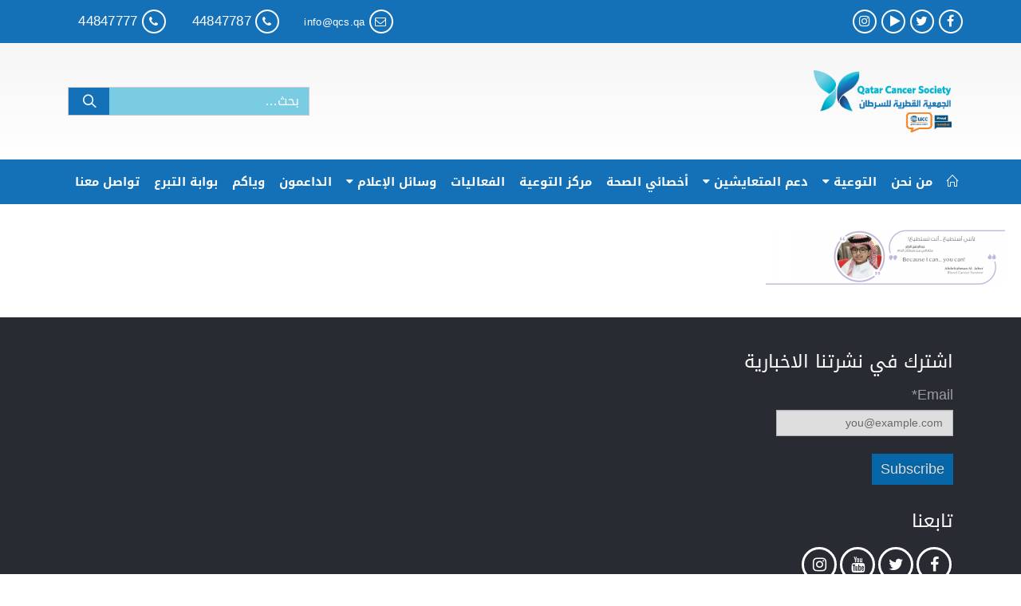

--- FILE ---
content_type: text/html; charset=UTF-8
request_url: https://www.qcs.qa/1-37/
body_size: 16710
content:
<!DOCTYPE html>
<html dir="rtl" lang="ar">
<head>
    <meta charset="utf-8">
    <!--[if IE]><meta http-equiv='X-UA-Compatible' content='IE=edge,chrome=1'><![endif]-->
    <meta name="viewport" content="width=device-width, initial-scale=1.0, minimum-scale=1.0">
    <link rel="profile" href="https://gmpg.org/xfn/11" />
    <link rel="pingback" href="https://www.qcs.qa/xmlrpc.php" />
        <link rel="shortcut icon" href="//www.qcs.qa/wp-content/uploads/2018/03/fav.png" type="image/x-icon" />
    <link rel="apple-touch-icon" href="">
    <link rel="apple-touch-icon" sizes="120x120" href="">
    <link rel="apple-touch-icon" sizes="76x76" href="">
    <link rel="apple-touch-icon" sizes="152x152" href="">

<title>1 | QCS</title>
<style rel="stylesheet" property="stylesheet" type="text/css">.ms-loading-container .ms-loading, .ms-slide .ms-slide-loading { background-image: none !important; background-color: transparent !important; box-shadow: none !important; } #header .logo { max-width: 180px; } @media (min-width: 1170px) { #header .logo { max-width: 180px; } } @media (max-width: 991px) { #header .logo { max-width: 110px; } } @media (max-width: 767px) { #header .logo { max-width: 110px; } } #header.sticky-header .logo { width: 100px; }</style>
		<!-- All in One SEO 4.7.5 - aioseo.com -->
		<meta name="robots" content="max-image-preview:large" />
		<link rel="canonical" href="https://www.qcs.qa/1-37/" />
		<meta name="generator" content="All in One SEO (AIOSEO) 4.7.5" />
		<meta name="google" content="nositelinkssearchbox" />
		<script type="application/ld+json" class="aioseo-schema">
			{"@context":"https:\/\/schema.org","@graph":[{"@type":"BreadcrumbList","@id":"https:\/\/www.qcs.qa\/1-37\/#breadcrumblist","itemListElement":[{"@type":"ListItem","@id":"https:\/\/www.qcs.qa\/#listItem","position":1,"name":"\u0627\u0644\u0631\u0626\u064a\u0633\u064a\u0629","item":"https:\/\/www.qcs.qa\/","nextItem":"https:\/\/www.qcs.qa\/1-37\/#listItem"},{"@type":"ListItem","@id":"https:\/\/www.qcs.qa\/1-37\/#listItem","position":2,"name":"1","previousItem":"https:\/\/www.qcs.qa\/#listItem"}]},{"@type":"ItemPage","@id":"https:\/\/www.qcs.qa\/1-37\/#itempage","url":"https:\/\/www.qcs.qa\/1-37\/","name":"1 | QCS","inLanguage":"ar","isPartOf":{"@id":"https:\/\/www.qcs.qa\/#website"},"breadcrumb":{"@id":"https:\/\/www.qcs.qa\/1-37\/#breadcrumblist"},"author":{"@id":"https:\/\/www.qcs.qa\/author\/randaqcs-qa\/#author"},"creator":{"@id":"https:\/\/www.qcs.qa\/author\/randaqcs-qa\/#author"},"datePublished":"2023-08-30T09:31:14+03:00","dateModified":"2023-08-30T09:31:14+03:00"},{"@type":"Organization","@id":"https:\/\/www.qcs.qa\/#organization","name":"QCS","description":"Qater Cancer Society","url":"https:\/\/www.qcs.qa\/"},{"@type":"Person","@id":"https:\/\/www.qcs.qa\/author\/randaqcs-qa\/#author","url":"https:\/\/www.qcs.qa\/author\/randaqcs-qa\/","name":"QCS Team","image":{"@type":"ImageObject","@id":"https:\/\/www.qcs.qa\/1-37\/#authorImage","url":"https:\/\/secure.gravatar.com\/avatar\/f393993538b843eb62c1bd3d48c9d6a1?s=96&d=mm&r=g","width":96,"height":96,"caption":"QCS Team"}},{"@type":"WebSite","@id":"https:\/\/www.qcs.qa\/#website","url":"https:\/\/www.qcs.qa\/","name":"QCS","description":"Qater Cancer Society","inLanguage":"ar","publisher":{"@id":"https:\/\/www.qcs.qa\/#organization"}}]}
		</script>
		<!-- All in One SEO -->

<link rel='dns-prefetch' href='//fonts.googleapis.com' />
<link rel="alternate" type="application/rss+xml" title="QCS &laquo; الخلاصة" href="https://www.qcs.qa/feed/" />
<link rel="alternate" type="application/rss+xml" title="QCS &laquo; خلاصة التعليقات" href="https://www.qcs.qa/comments/feed/" />
		<!-- This site uses the Google Analytics by MonsterInsights plugin v9.2.2 - Using Analytics tracking - https://www.monsterinsights.com/ -->
							<script src="//www.googletagmanager.com/gtag/js?id=G-S8RNF0HLSS"  data-cfasync="false" data-wpfc-render="false" type="text/javascript" async></script>
			<script data-cfasync="false" data-wpfc-render="false" type="text/javascript">
				var mi_version = '9.2.2';
				var mi_track_user = true;
				var mi_no_track_reason = '';
								var MonsterInsightsDefaultLocations = {"page_location":"https:\/\/www.qcs.qa\/1-37\/"};
				if ( typeof MonsterInsightsPrivacyGuardFilter === 'function' ) {
					var MonsterInsightsLocations = (typeof MonsterInsightsExcludeQuery === 'object') ? MonsterInsightsPrivacyGuardFilter( MonsterInsightsExcludeQuery ) : MonsterInsightsPrivacyGuardFilter( MonsterInsightsDefaultLocations );
				} else {
					var MonsterInsightsLocations = (typeof MonsterInsightsExcludeQuery === 'object') ? MonsterInsightsExcludeQuery : MonsterInsightsDefaultLocations;
				}

								var disableStrs = [
										'ga-disable-G-S8RNF0HLSS',
									];

				/* Function to detect opted out users */
				function __gtagTrackerIsOptedOut() {
					for (var index = 0; index < disableStrs.length; index++) {
						if (document.cookie.indexOf(disableStrs[index] + '=true') > -1) {
							return true;
						}
					}

					return false;
				}

				/* Disable tracking if the opt-out cookie exists. */
				if (__gtagTrackerIsOptedOut()) {
					for (var index = 0; index < disableStrs.length; index++) {
						window[disableStrs[index]] = true;
					}
				}

				/* Opt-out function */
				function __gtagTrackerOptout() {
					for (var index = 0; index < disableStrs.length; index++) {
						document.cookie = disableStrs[index] + '=true; expires=Thu, 31 Dec 2099 23:59:59 UTC; path=/';
						window[disableStrs[index]] = true;
					}
				}

				if ('undefined' === typeof gaOptout) {
					function gaOptout() {
						__gtagTrackerOptout();
					}
				}
								window.dataLayer = window.dataLayer || [];

				window.MonsterInsightsDualTracker = {
					helpers: {},
					trackers: {},
				};
				if (mi_track_user) {
					function __gtagDataLayer() {
						dataLayer.push(arguments);
					}

					function __gtagTracker(type, name, parameters) {
						if (!parameters) {
							parameters = {};
						}

						if (parameters.send_to) {
							__gtagDataLayer.apply(null, arguments);
							return;
						}

						if (type === 'event') {
														parameters.send_to = monsterinsights_frontend.v4_id;
							var hookName = name;
							if (typeof parameters['event_category'] !== 'undefined') {
								hookName = parameters['event_category'] + ':' + name;
							}

							if (typeof MonsterInsightsDualTracker.trackers[hookName] !== 'undefined') {
								MonsterInsightsDualTracker.trackers[hookName](parameters);
							} else {
								__gtagDataLayer('event', name, parameters);
							}
							
						} else {
							__gtagDataLayer.apply(null, arguments);
						}
					}

					__gtagTracker('js', new Date());
					__gtagTracker('set', {
						'developer_id.dZGIzZG': true,
											});
					if ( MonsterInsightsLocations.page_location ) {
						__gtagTracker('set', MonsterInsightsLocations);
					}
										__gtagTracker('config', 'G-S8RNF0HLSS', {"forceSSL":"true","link_attribution":"true"} );
															window.gtag = __gtagTracker;										(function () {
						/* https://developers.google.com/analytics/devguides/collection/analyticsjs/ */
						/* ga and __gaTracker compatibility shim. */
						var noopfn = function () {
							return null;
						};
						var newtracker = function () {
							return new Tracker();
						};
						var Tracker = function () {
							return null;
						};
						var p = Tracker.prototype;
						p.get = noopfn;
						p.set = noopfn;
						p.send = function () {
							var args = Array.prototype.slice.call(arguments);
							args.unshift('send');
							__gaTracker.apply(null, args);
						};
						var __gaTracker = function () {
							var len = arguments.length;
							if (len === 0) {
								return;
							}
							var f = arguments[len - 1];
							if (typeof f !== 'object' || f === null || typeof f.hitCallback !== 'function') {
								if ('send' === arguments[0]) {
									var hitConverted, hitObject = false, action;
									if ('event' === arguments[1]) {
										if ('undefined' !== typeof arguments[3]) {
											hitObject = {
												'eventAction': arguments[3],
												'eventCategory': arguments[2],
												'eventLabel': arguments[4],
												'value': arguments[5] ? arguments[5] : 1,
											}
										}
									}
									if ('pageview' === arguments[1]) {
										if ('undefined' !== typeof arguments[2]) {
											hitObject = {
												'eventAction': 'page_view',
												'page_path': arguments[2],
											}
										}
									}
									if (typeof arguments[2] === 'object') {
										hitObject = arguments[2];
									}
									if (typeof arguments[5] === 'object') {
										Object.assign(hitObject, arguments[5]);
									}
									if ('undefined' !== typeof arguments[1].hitType) {
										hitObject = arguments[1];
										if ('pageview' === hitObject.hitType) {
											hitObject.eventAction = 'page_view';
										}
									}
									if (hitObject) {
										action = 'timing' === arguments[1].hitType ? 'timing_complete' : hitObject.eventAction;
										hitConverted = mapArgs(hitObject);
										__gtagTracker('event', action, hitConverted);
									}
								}
								return;
							}

							function mapArgs(args) {
								var arg, hit = {};
								var gaMap = {
									'eventCategory': 'event_category',
									'eventAction': 'event_action',
									'eventLabel': 'event_label',
									'eventValue': 'event_value',
									'nonInteraction': 'non_interaction',
									'timingCategory': 'event_category',
									'timingVar': 'name',
									'timingValue': 'value',
									'timingLabel': 'event_label',
									'page': 'page_path',
									'location': 'page_location',
									'title': 'page_title',
									'referrer' : 'page_referrer',
								};
								for (arg in args) {
																		if (!(!args.hasOwnProperty(arg) || !gaMap.hasOwnProperty(arg))) {
										hit[gaMap[arg]] = args[arg];
									} else {
										hit[arg] = args[arg];
									}
								}
								return hit;
							}

							try {
								f.hitCallback();
							} catch (ex) {
							}
						};
						__gaTracker.create = newtracker;
						__gaTracker.getByName = newtracker;
						__gaTracker.getAll = function () {
							return [];
						};
						__gaTracker.remove = noopfn;
						__gaTracker.loaded = true;
						window['__gaTracker'] = __gaTracker;
					})();
									} else {
										console.log("");
					(function () {
						function __gtagTracker() {
							return null;
						}

						window['__gtagTracker'] = __gtagTracker;
						window['gtag'] = __gtagTracker;
					})();
									}
			</script>
				<!-- / Google Analytics by MonsterInsights -->
		<script type="text/javascript">
/* <![CDATA[ */
window._wpemojiSettings = {"baseUrl":"https:\/\/s.w.org\/images\/core\/emoji\/15.0.3\/72x72\/","ext":".png","svgUrl":"https:\/\/s.w.org\/images\/core\/emoji\/15.0.3\/svg\/","svgExt":".svg","source":{"concatemoji":"https:\/\/www.qcs.qa\/wp-includes\/js\/wp-emoji-release.min.js?ver=6.7"}};
/*! This file is auto-generated */
!function(i,n){var o,s,e;function c(e){try{var t={supportTests:e,timestamp:(new Date).valueOf()};sessionStorage.setItem(o,JSON.stringify(t))}catch(e){}}function p(e,t,n){e.clearRect(0,0,e.canvas.width,e.canvas.height),e.fillText(t,0,0);var t=new Uint32Array(e.getImageData(0,0,e.canvas.width,e.canvas.height).data),r=(e.clearRect(0,0,e.canvas.width,e.canvas.height),e.fillText(n,0,0),new Uint32Array(e.getImageData(0,0,e.canvas.width,e.canvas.height).data));return t.every(function(e,t){return e===r[t]})}function u(e,t,n){switch(t){case"flag":return n(e,"\ud83c\udff3\ufe0f\u200d\u26a7\ufe0f","\ud83c\udff3\ufe0f\u200b\u26a7\ufe0f")?!1:!n(e,"\ud83c\uddfa\ud83c\uddf3","\ud83c\uddfa\u200b\ud83c\uddf3")&&!n(e,"\ud83c\udff4\udb40\udc67\udb40\udc62\udb40\udc65\udb40\udc6e\udb40\udc67\udb40\udc7f","\ud83c\udff4\u200b\udb40\udc67\u200b\udb40\udc62\u200b\udb40\udc65\u200b\udb40\udc6e\u200b\udb40\udc67\u200b\udb40\udc7f");case"emoji":return!n(e,"\ud83d\udc26\u200d\u2b1b","\ud83d\udc26\u200b\u2b1b")}return!1}function f(e,t,n){var r="undefined"!=typeof WorkerGlobalScope&&self instanceof WorkerGlobalScope?new OffscreenCanvas(300,150):i.createElement("canvas"),a=r.getContext("2d",{willReadFrequently:!0}),o=(a.textBaseline="top",a.font="600 32px Arial",{});return e.forEach(function(e){o[e]=t(a,e,n)}),o}function t(e){var t=i.createElement("script");t.src=e,t.defer=!0,i.head.appendChild(t)}"undefined"!=typeof Promise&&(o="wpEmojiSettingsSupports",s=["flag","emoji"],n.supports={everything:!0,everythingExceptFlag:!0},e=new Promise(function(e){i.addEventListener("DOMContentLoaded",e,{once:!0})}),new Promise(function(t){var n=function(){try{var e=JSON.parse(sessionStorage.getItem(o));if("object"==typeof e&&"number"==typeof e.timestamp&&(new Date).valueOf()<e.timestamp+604800&&"object"==typeof e.supportTests)return e.supportTests}catch(e){}return null}();if(!n){if("undefined"!=typeof Worker&&"undefined"!=typeof OffscreenCanvas&&"undefined"!=typeof URL&&URL.createObjectURL&&"undefined"!=typeof Blob)try{var e="postMessage("+f.toString()+"("+[JSON.stringify(s),u.toString(),p.toString()].join(",")+"));",r=new Blob([e],{type:"text/javascript"}),a=new Worker(URL.createObjectURL(r),{name:"wpTestEmojiSupports"});return void(a.onmessage=function(e){c(n=e.data),a.terminate(),t(n)})}catch(e){}c(n=f(s,u,p))}t(n)}).then(function(e){for(var t in e)n.supports[t]=e[t],n.supports.everything=n.supports.everything&&n.supports[t],"flag"!==t&&(n.supports.everythingExceptFlag=n.supports.everythingExceptFlag&&n.supports[t]);n.supports.everythingExceptFlag=n.supports.everythingExceptFlag&&!n.supports.flag,n.DOMReady=!1,n.readyCallback=function(){n.DOMReady=!0}}).then(function(){return e}).then(function(){var e;n.supports.everything||(n.readyCallback(),(e=n.source||{}).concatemoji?t(e.concatemoji):e.wpemoji&&e.twemoji&&(t(e.twemoji),t(e.wpemoji)))}))}((window,document),window._wpemojiSettings);
/* ]]> */
</script>
<style id='wp-emoji-styles-inline-css' type='text/css'>

	img.wp-smiley, img.emoji {
		display: inline !important;
		border: none !important;
		box-shadow: none !important;
		height: 1em !important;
		width: 1em !important;
		margin: 0 0.07em !important;
		vertical-align: -0.1em !important;
		background: none !important;
		padding: 0 !important;
	}
</style>
<link rel='stylesheet' id='wp-block-library-rtl-css' href='https://www.qcs.qa/wp-includes/css/dist/block-library/style-rtl.min.css?ver=6.7' type='text/css' media='all' />
<style id='classic-theme-styles-inline-css' type='text/css'>
/*! This file is auto-generated */
.wp-block-button__link{color:#fff;background-color:#32373c;border-radius:9999px;box-shadow:none;text-decoration:none;padding:calc(.667em + 2px) calc(1.333em + 2px);font-size:1.125em}.wp-block-file__button{background:#32373c;color:#fff;text-decoration:none}
</style>
<style id='global-styles-inline-css' type='text/css'>
:root{--wp--preset--aspect-ratio--square: 1;--wp--preset--aspect-ratio--4-3: 4/3;--wp--preset--aspect-ratio--3-4: 3/4;--wp--preset--aspect-ratio--3-2: 3/2;--wp--preset--aspect-ratio--2-3: 2/3;--wp--preset--aspect-ratio--16-9: 16/9;--wp--preset--aspect-ratio--9-16: 9/16;--wp--preset--color--black: #000000;--wp--preset--color--cyan-bluish-gray: #abb8c3;--wp--preset--color--white: #ffffff;--wp--preset--color--pale-pink: #f78da7;--wp--preset--color--vivid-red: #cf2e2e;--wp--preset--color--luminous-vivid-orange: #ff6900;--wp--preset--color--luminous-vivid-amber: #fcb900;--wp--preset--color--light-green-cyan: #7bdcb5;--wp--preset--color--vivid-green-cyan: #00d084;--wp--preset--color--pale-cyan-blue: #8ed1fc;--wp--preset--color--vivid-cyan-blue: #0693e3;--wp--preset--color--vivid-purple: #9b51e0;--wp--preset--gradient--vivid-cyan-blue-to-vivid-purple: linear-gradient(135deg,rgba(6,147,227,1) 0%,rgb(155,81,224) 100%);--wp--preset--gradient--light-green-cyan-to-vivid-green-cyan: linear-gradient(135deg,rgb(122,220,180) 0%,rgb(0,208,130) 100%);--wp--preset--gradient--luminous-vivid-amber-to-luminous-vivid-orange: linear-gradient(135deg,rgba(252,185,0,1) 0%,rgba(255,105,0,1) 100%);--wp--preset--gradient--luminous-vivid-orange-to-vivid-red: linear-gradient(135deg,rgba(255,105,0,1) 0%,rgb(207,46,46) 100%);--wp--preset--gradient--very-light-gray-to-cyan-bluish-gray: linear-gradient(135deg,rgb(238,238,238) 0%,rgb(169,184,195) 100%);--wp--preset--gradient--cool-to-warm-spectrum: linear-gradient(135deg,rgb(74,234,220) 0%,rgb(151,120,209) 20%,rgb(207,42,186) 40%,rgb(238,44,130) 60%,rgb(251,105,98) 80%,rgb(254,248,76) 100%);--wp--preset--gradient--blush-light-purple: linear-gradient(135deg,rgb(255,206,236) 0%,rgb(152,150,240) 100%);--wp--preset--gradient--blush-bordeaux: linear-gradient(135deg,rgb(254,205,165) 0%,rgb(254,45,45) 50%,rgb(107,0,62) 100%);--wp--preset--gradient--luminous-dusk: linear-gradient(135deg,rgb(255,203,112) 0%,rgb(199,81,192) 50%,rgb(65,88,208) 100%);--wp--preset--gradient--pale-ocean: linear-gradient(135deg,rgb(255,245,203) 0%,rgb(182,227,212) 50%,rgb(51,167,181) 100%);--wp--preset--gradient--electric-grass: linear-gradient(135deg,rgb(202,248,128) 0%,rgb(113,206,126) 100%);--wp--preset--gradient--midnight: linear-gradient(135deg,rgb(2,3,129) 0%,rgb(40,116,252) 100%);--wp--preset--font-size--small: 13px;--wp--preset--font-size--medium: 20px;--wp--preset--font-size--large: 36px;--wp--preset--font-size--x-large: 42px;--wp--preset--spacing--20: 0.44rem;--wp--preset--spacing--30: 0.67rem;--wp--preset--spacing--40: 1rem;--wp--preset--spacing--50: 1.5rem;--wp--preset--spacing--60: 2.25rem;--wp--preset--spacing--70: 3.38rem;--wp--preset--spacing--80: 5.06rem;--wp--preset--shadow--natural: 6px 6px 9px rgba(0, 0, 0, 0.2);--wp--preset--shadow--deep: 12px 12px 50px rgba(0, 0, 0, 0.4);--wp--preset--shadow--sharp: 6px 6px 0px rgba(0, 0, 0, 0.2);--wp--preset--shadow--outlined: 6px 6px 0px -3px rgba(255, 255, 255, 1), 6px 6px rgba(0, 0, 0, 1);--wp--preset--shadow--crisp: 6px 6px 0px rgba(0, 0, 0, 1);}:where(.is-layout-flex){gap: 0.5em;}:where(.is-layout-grid){gap: 0.5em;}body .is-layout-flex{display: flex;}.is-layout-flex{flex-wrap: wrap;align-items: center;}.is-layout-flex > :is(*, div){margin: 0;}body .is-layout-grid{display: grid;}.is-layout-grid > :is(*, div){margin: 0;}:where(.wp-block-columns.is-layout-flex){gap: 2em;}:where(.wp-block-columns.is-layout-grid){gap: 2em;}:where(.wp-block-post-template.is-layout-flex){gap: 1.25em;}:where(.wp-block-post-template.is-layout-grid){gap: 1.25em;}.has-black-color{color: var(--wp--preset--color--black) !important;}.has-cyan-bluish-gray-color{color: var(--wp--preset--color--cyan-bluish-gray) !important;}.has-white-color{color: var(--wp--preset--color--white) !important;}.has-pale-pink-color{color: var(--wp--preset--color--pale-pink) !important;}.has-vivid-red-color{color: var(--wp--preset--color--vivid-red) !important;}.has-luminous-vivid-orange-color{color: var(--wp--preset--color--luminous-vivid-orange) !important;}.has-luminous-vivid-amber-color{color: var(--wp--preset--color--luminous-vivid-amber) !important;}.has-light-green-cyan-color{color: var(--wp--preset--color--light-green-cyan) !important;}.has-vivid-green-cyan-color{color: var(--wp--preset--color--vivid-green-cyan) !important;}.has-pale-cyan-blue-color{color: var(--wp--preset--color--pale-cyan-blue) !important;}.has-vivid-cyan-blue-color{color: var(--wp--preset--color--vivid-cyan-blue) !important;}.has-vivid-purple-color{color: var(--wp--preset--color--vivid-purple) !important;}.has-black-background-color{background-color: var(--wp--preset--color--black) !important;}.has-cyan-bluish-gray-background-color{background-color: var(--wp--preset--color--cyan-bluish-gray) !important;}.has-white-background-color{background-color: var(--wp--preset--color--white) !important;}.has-pale-pink-background-color{background-color: var(--wp--preset--color--pale-pink) !important;}.has-vivid-red-background-color{background-color: var(--wp--preset--color--vivid-red) !important;}.has-luminous-vivid-orange-background-color{background-color: var(--wp--preset--color--luminous-vivid-orange) !important;}.has-luminous-vivid-amber-background-color{background-color: var(--wp--preset--color--luminous-vivid-amber) !important;}.has-light-green-cyan-background-color{background-color: var(--wp--preset--color--light-green-cyan) !important;}.has-vivid-green-cyan-background-color{background-color: var(--wp--preset--color--vivid-green-cyan) !important;}.has-pale-cyan-blue-background-color{background-color: var(--wp--preset--color--pale-cyan-blue) !important;}.has-vivid-cyan-blue-background-color{background-color: var(--wp--preset--color--vivid-cyan-blue) !important;}.has-vivid-purple-background-color{background-color: var(--wp--preset--color--vivid-purple) !important;}.has-black-border-color{border-color: var(--wp--preset--color--black) !important;}.has-cyan-bluish-gray-border-color{border-color: var(--wp--preset--color--cyan-bluish-gray) !important;}.has-white-border-color{border-color: var(--wp--preset--color--white) !important;}.has-pale-pink-border-color{border-color: var(--wp--preset--color--pale-pink) !important;}.has-vivid-red-border-color{border-color: var(--wp--preset--color--vivid-red) !important;}.has-luminous-vivid-orange-border-color{border-color: var(--wp--preset--color--luminous-vivid-orange) !important;}.has-luminous-vivid-amber-border-color{border-color: var(--wp--preset--color--luminous-vivid-amber) !important;}.has-light-green-cyan-border-color{border-color: var(--wp--preset--color--light-green-cyan) !important;}.has-vivid-green-cyan-border-color{border-color: var(--wp--preset--color--vivid-green-cyan) !important;}.has-pale-cyan-blue-border-color{border-color: var(--wp--preset--color--pale-cyan-blue) !important;}.has-vivid-cyan-blue-border-color{border-color: var(--wp--preset--color--vivid-cyan-blue) !important;}.has-vivid-purple-border-color{border-color: var(--wp--preset--color--vivid-purple) !important;}.has-vivid-cyan-blue-to-vivid-purple-gradient-background{background: var(--wp--preset--gradient--vivid-cyan-blue-to-vivid-purple) !important;}.has-light-green-cyan-to-vivid-green-cyan-gradient-background{background: var(--wp--preset--gradient--light-green-cyan-to-vivid-green-cyan) !important;}.has-luminous-vivid-amber-to-luminous-vivid-orange-gradient-background{background: var(--wp--preset--gradient--luminous-vivid-amber-to-luminous-vivid-orange) !important;}.has-luminous-vivid-orange-to-vivid-red-gradient-background{background: var(--wp--preset--gradient--luminous-vivid-orange-to-vivid-red) !important;}.has-very-light-gray-to-cyan-bluish-gray-gradient-background{background: var(--wp--preset--gradient--very-light-gray-to-cyan-bluish-gray) !important;}.has-cool-to-warm-spectrum-gradient-background{background: var(--wp--preset--gradient--cool-to-warm-spectrum) !important;}.has-blush-light-purple-gradient-background{background: var(--wp--preset--gradient--blush-light-purple) !important;}.has-blush-bordeaux-gradient-background{background: var(--wp--preset--gradient--blush-bordeaux) !important;}.has-luminous-dusk-gradient-background{background: var(--wp--preset--gradient--luminous-dusk) !important;}.has-pale-ocean-gradient-background{background: var(--wp--preset--gradient--pale-ocean) !important;}.has-electric-grass-gradient-background{background: var(--wp--preset--gradient--electric-grass) !important;}.has-midnight-gradient-background{background: var(--wp--preset--gradient--midnight) !important;}.has-small-font-size{font-size: var(--wp--preset--font-size--small) !important;}.has-medium-font-size{font-size: var(--wp--preset--font-size--medium) !important;}.has-large-font-size{font-size: var(--wp--preset--font-size--large) !important;}.has-x-large-font-size{font-size: var(--wp--preset--font-size--x-large) !important;}
:where(.wp-block-post-template.is-layout-flex){gap: 1.25em;}:where(.wp-block-post-template.is-layout-grid){gap: 1.25em;}
:where(.wp-block-columns.is-layout-flex){gap: 2em;}:where(.wp-block-columns.is-layout-grid){gap: 2em;}
:root :where(.wp-block-pullquote){font-size: 1.5em;line-height: 1.6;}
</style>
<link rel='stylesheet' id='rs-plugin-settings-css' href='https://www.qcs.qa/wp-content/plugins/revslider/public/assets/css/settings.css?ver=5.4.6.4' type='text/css' media='all' />
<style id='rs-plugin-settings-inline-css' type='text/css'>
#rs-demo-id {}
.tparrows:before{color:#0071bc;text-shadow:0 0 3px #fff;}.revslider-initialised .tp-loader{z-index:18;}
</style>
<link rel='stylesheet' id='wpml-legacy-horizontal-list-0-css' href='https://www.qcs.qa/wp-content/plugins/sitepress-multilingual-cms/templates/language-switchers/legacy-list-horizontal/style.css?ver=1' type='text/css' media='all' />
<link rel='stylesheet' id='bsf-Defaults-css' href='https://www.qcs.qa/wp-content/uploads/smile_fonts/Defaults/Defaults.css?ver=6.7' type='text/css' media='all' />
<link rel='stylesheet' id='bsf-ooredoo-css' href='https://www.qcs.qa/wp-content/uploads/smile_fonts/ooredoo/ooredoo.css?ver=6.7' type='text/css' media='all' />
<link rel='stylesheet' id='js_composer_front-css' href='https://www.qcs.qa/wp-content/plugins/js_composer/assets/css/js_composer.min.css?ver=5.4.5' type='text/css' media='all' />
<link rel='stylesheet' id='ultimate-style-min-css' href='https://www.qcs.qa/wp-content/plugins/Ultimate_VC_Addons/assets/min-css/ultimate.min-rtl.css?ver=3.16.12' type='text/css' media='all' />
<link rel='stylesheet' id='porto-bootstrap-css' href='https://www.qcs.qa/wp-content/themes/porto/css/bootstrap_rtl_1.css?ver=6.7' type='text/css' media='all' />
<link rel='stylesheet' id='porto-plugins-css' href='https://www.qcs.qa/wp-content/themes/porto/css/plugins_rtl.css?ver=6.7' type='text/css' media='all' />
<link rel='stylesheet' id='porto-google-fonts-css' href='//fonts.googleapis.com/css?family=Droid-kufi%3A200%2C300%2C400%2C700%2C800%7CShadows+Into+Light%3A200%2C300%2C400%2C700%2C800%7CKufi%3A200%2C300%2C400%2C700%2C800%7COpen+Sans%3A200%2C300%2C400%2C700%2C800%7C&#038;subset=cyrillic%2Ccyrillic-ext%2Cgreek%2Cgreek-ext%2Ckhmer%2Clatin%2Clatin-ext%2Cvietnamese&#038;ver=6.7' type='text/css' media='all' />
<link rel='stylesheet' id='porto-theme-css' href='https://www.qcs.qa/wp-content/themes/porto/css/theme_rtl.css?ver=6.7' type='text/css' media='all' />
<link rel='stylesheet' id='porto-dynamic-style-css' href='https://www.qcs.qa/wp-content/themes/porto/css/dynamic_style_rtl_1.css?ver=6.7' type='text/css' media='all' />
<link rel='stylesheet' id='porto-skin-css' href='https://www.qcs.qa/wp-content/themes/porto/css/skin_rtl_1.css?ver=6.7' type='text/css' media='all' />
<link rel='stylesheet' id='porto-style-css' href='https://www.qcs.qa/wp-content/themes/porto/style.css?ver=6.7' type='text/css' media='all' />
<link rel='stylesheet' id='porto-style-rtl-css' href='https://www.qcs.qa/wp-content/themes/porto/style_rtl.css?ver=6.7' type='text/css' media='all' />
<!--[if lt IE 10]>
<link rel='stylesheet' id='porto-ie-css' href='https://www.qcs.qa/wp-content/themes/porto/css/ie.css?ver=6.7' type='text/css' media='all' />
<![endif]-->
<link rel='stylesheet' id='styles-child-css' href='https://www.qcs.qa/wp-content/themes/porto-child/style.css?ver=6.7' type='text/css' media='all' />
<link rel='stylesheet' id='styles-child-rtl-css' href='https://www.qcs.qa/wp-content/themes/porto-child/style_rtl.css?ver=6.7' type='text/css' media='all' />
<script type="text/javascript" src="https://www.qcs.qa/wp-content/plugins/google-analytics-for-wordpress/assets/js/frontend-gtag.min.js?ver=9.2.2" id="monsterinsights-frontend-script-js" async="async" data-wp-strategy="async"></script>
<script data-cfasync="false" data-wpfc-render="false" type="text/javascript" id='monsterinsights-frontend-script-js-extra'>/* <![CDATA[ */
var monsterinsights_frontend = {"js_events_tracking":"true","download_extensions":"doc,pdf,ppt,zip,xls,docx,pptx,xlsx","inbound_paths":"[{\"path\":\"\\\/go\\\/\",\"label\":\"affiliate\"},{\"path\":\"\\\/recommend\\\/\",\"label\":\"affiliate\"}]","home_url":"https:\/\/www.qcs.qa","hash_tracking":"false","v4_id":"G-S8RNF0HLSS"};/* ]]> */
</script>
<script type="text/javascript" src="https://www.qcs.qa/wp-includes/js/jquery/jquery.min.js?ver=3.7.1" id="jquery-core-js"></script>
<script type="text/javascript" src="https://www.qcs.qa/wp-includes/js/jquery/jquery-migrate.min.js?ver=3.4.1" id="jquery-migrate-js"></script>
<script type="text/javascript" src="https://www.qcs.qa/wp-content/plugins/revslider/public/assets/js/jquery.themepunch.tools.min.js?ver=5.4.6.4" id="tp-tools-js"></script>
<script type="text/javascript" src="https://www.qcs.qa/wp-content/plugins/revslider/public/assets/js/jquery.themepunch.revolution.min.js?ver=5.4.6.4" id="revmin-js"></script>
<script type="text/javascript" src="https://www.qcs.qa/wp-includes/js/jquery/ui/core.min.js?ver=1.13.3" id="jquery-ui-core-js"></script>
<script type="text/javascript" src="https://www.qcs.qa/wp-content/plugins/Ultimate_VC_Addons/assets/min-js/ultimate.min.js?ver=3.16.12" id="ultimate-script-js"></script>
<script type="text/javascript" src="https://www.qcs.qa/wp-content/themes/porto/js/popper.min.js?ver=4.2" id="porto-plugins-popper-js"></script>
<script type="text/javascript" src="https://www.qcs.qa/wp-content/themes/porto/js/bootstrap.min.js?ver=4.2" id="porto-bootstrap-js"></script>
<script type="text/javascript" src="https://www.qcs.qa/wp-content/themes/porto/js/plugins.min.js?ver=4.2" id="porto-plugins-js"></script>
<link rel="https://api.w.org/" href="https://www.qcs.qa/wp-json/" /><link rel="alternate" title="JSON" type="application/json" href="https://www.qcs.qa/wp-json/wp/v2/media/6569" /><link rel="EditURI" type="application/rsd+xml" title="RSD" href="https://www.qcs.qa/xmlrpc.php?rsd" />
<meta name="generator" content="WordPress 6.7" />
<link rel='shortlink' href='https://www.qcs.qa/?p=6569' />
<link rel="alternate" title="oEmbed (JSON)" type="application/json+oembed" href="https://www.qcs.qa/wp-json/oembed/1.0/embed?url=https%3A%2F%2Fwww.qcs.qa%2F1-37%2F" />
<link rel="alternate" title="oEmbed (XML)" type="text/xml+oembed" href="https://www.qcs.qa/wp-json/oembed/1.0/embed?url=https%3A%2F%2Fwww.qcs.qa%2F1-37%2F&#038;format=xml" />
<meta name="generator" content="WPML ver:3.8.4 stt:5,1;" />
<meta name="generator" content="Powered by WPBakery Page Builder - drag and drop page builder for WordPress."/>
<!--[if lte IE 9]><link rel="stylesheet" type="text/css" href="https://www.qcs.qa/wp-content/plugins/js_composer/assets/css/vc_lte_ie9.min.css" media="screen"><![endif]--><meta name="generator" content="Powered by Slider Revolution 5.4.6.4 - responsive, Mobile-Friendly Slider Plugin for WordPress with comfortable drag and drop interface." />
<script type="text/javascript">function setREVStartSize(e){
				try{ var i=jQuery(window).width(),t=9999,r=0,n=0,l=0,f=0,s=0,h=0;					
					if(e.responsiveLevels&&(jQuery.each(e.responsiveLevels,function(e,f){f>i&&(t=r=f,l=e),i>f&&f>r&&(r=f,n=e)}),t>r&&(l=n)),f=e.gridheight[l]||e.gridheight[0]||e.gridheight,s=e.gridwidth[l]||e.gridwidth[0]||e.gridwidth,h=i/s,h=h>1?1:h,f=Math.round(h*f),"fullscreen"==e.sliderLayout){var u=(e.c.width(),jQuery(window).height());if(void 0!=e.fullScreenOffsetContainer){var c=e.fullScreenOffsetContainer.split(",");if (c) jQuery.each(c,function(e,i){u=jQuery(i).length>0?u-jQuery(i).outerHeight(!0):u}),e.fullScreenOffset.split("%").length>1&&void 0!=e.fullScreenOffset&&e.fullScreenOffset.length>0?u-=jQuery(window).height()*parseInt(e.fullScreenOffset,0)/100:void 0!=e.fullScreenOffset&&e.fullScreenOffset.length>0&&(u-=parseInt(e.fullScreenOffset,0))}f=u}else void 0!=e.minHeight&&f<e.minHeight&&(f=e.minHeight);e.c.closest(".rev_slider_wrapper").css({height:f})					
				}catch(d){console.log("Failure at Presize of Slider:"+d)}
			};</script>
<style type="text/css" title="dynamic-css" class="options-output">p{font-family:Droid-kufi;font-weight:normal;}#footer h1,#footer h2,#footer h3,#footer h4,#footer h5,#footer h6,#footer .widget-title,#footer .widget-title a,#footer .widgettitle,#footer .widgettitle a{font-family:Droid-kufi;font-weight:normal;}</style><noscript><style type="text/css"> .wpb_animate_when_almost_visible { opacity: 1; }</style></noscript>
<link rel="stylesheet" href="https://cdnjs.cloudflare.com/ajax/libs/simple-line-icons/2.4.1/css/simple-line-icons.css">

    <script type="text/javascript">
        
                    jQuery("#sponsor-section .slick-list").append("<marquee>");
                    </script>
</head>
<body data-rsssl=1 class="rtl attachment attachment-template-default single single-attachment postid-6569 attachmentid-6569 attachment-png full blog-1  wpb-js-composer js-comp-ver-5.4.5 vc_responsive">
    
    <div class="page-wrapper"><!-- page wrapper -->

        
                    <div class="header-wrapper clearfix"><!-- header wrapper -->
                                
                    <header id="header" class="header-separate header-corporate header-14 search-sm sticky-menu-header">
            <div class="header-top">
            <div class="container">
                <div class="header-left">
                    <span class="welcome-msg"><div class="row">
 <ul class="social col-md-6">
      <li class="facebook"><a href="https://www.facebook.com/qatarcancersociety2" title="Facebook"><i class="fab fa-facebook-f"></i> </a></li>
      <li class="twitter"><a href="https://twitter.com/QCS_Qatar" title="Twitter"><i class="fab fa-twitter"></i> </a></li>
      <li class="youtube"><a href="https://www.youtube.com/user/qcsqatar/featured" title="YouTube"><i class="fas fa-play"></i> </a></li>
      <li class="instagram"><a href="https://www.instagram.com/qatarcancersociety" title="Instagram"><i class="fab fa-instagram"></i> </a></li>
   </ul>

<ul class="contact_details col-md-6">
      <li class="phone"><i class="fa fa-phone"></i><a href="tel:44847777">44847777</a></li>
      <li class="phone"><i class="fa fa-phone"></i><a href="tel:44847787">44847787</a></li>
      <li class="mail"><i class="fa fa-envelope-o" aria-hidden="true"></i><a href="/cdn-cgi/l/email-protection#cca5a2aaa38cbdafbfe2bdad"><span class="__cf_email__" data-cfemail="bdd4d3dbd2fdccdece93ccdc">[email&#160;protected]</span></a></li>
   </ul>
  
</div></span>                </div>
                <div class="header-right">
                                                        </div>
            </div>
        </div>
    
    <div class="header-main">
        <div class="container">
            <div class="header-left">
                <div class="logo">    <a href="https://www.qcs.qa/" title="QCS - Qater Cancer Society" rel="home">
                <img class="img-responsive standard-logo" width="180" height="180" src="//www.qcs.qa/wp-content/uploads/2019/10/Artboard-4-8.png" alt="QCS" /><img class="img-responsive retina-logo" width="180" height="180" src="//www.qcs.qa/wp-content/uploads/2019/10/Artboard-4-8.png" alt="QCS" style="display:none;" />            </a>
    </div>            </div>
            <div class="header-right">
                
                <ul>                <li><a class="mobile-toggle"><i class="fa fa-reorder"></i></a></li>
                <li>    <div class="searchform-popup">
        <a class="search-toggle"><i class="fa fa-search"></i></a>
            <form action="https://www.qcs.qa/" method="get"
        class="searchform ">
        <fieldset>
            <span class="text"><input name="s" id="s" type="text" value="" placeholder="بحث…" autocomplete="off" /></span>
                        <span class="button-wrap"><button class="btn btn-special" title="بحث" type="submit"><i class="fa fa-search"></i></button></span>
        </fieldset>
    </form>
        </div>
    </li>

               <li></li>
                
                </ul>                
            </div>
        </div>
            </div>

            <div class="main-menu-wrap">
            <div id="main-menu" class="container ">
                                <div class="menu-center">
                    <ul id="menu-mainmenu-arabic" class="main-menu mega-menu show-arrow effect-down subeffect-fadein-left"><li id="nav-menu-item-3600" class="menu-item menu-item-type-post_type menu-item-object-page menu-item-home  narrow "><a href="https://www.qcs.qa/" class=""><i class="icon-home"></i></a></li>
<li id="nav-menu-item-561" class="menu-item menu-item-type-post_type menu-item-object-page  narrow "><a href="https://www.qcs.qa/about-us-2/" class="">من نحن</a></li>
<li id="nav-menu-item-568" class="menu-item menu-item-type-post_type menu-item-object-page menu-item-has-children  has-sub narrow "><a href="https://www.qcs.qa/cancer-a-z/" class="">التوعية</a>
<div class="popup"><div class="inner" style=""><ul class="sub-menu">
	<li id="nav-menu-item-1661" class="menu-item menu-item-type-post_type menu-item-object-page " data-cols="1"><a href="https://www.qcs.qa/cancer-a-z/" class="">السرطان بشكل عام</a></li>
	<li id="nav-menu-item-4021" class="menu-item menu-item-type-post_type menu-item-object-page menu-item-has-children  sub" data-cols="1"><a href="https://www.qcs.qa/cancer-a-z/" class="">أنواع السرطان</a>
	<ul class="sub-menu">
		<li id="nav-menu-item-1660" class="menu-item menu-item-type-post_type menu-item-object-page "><a href="https://www.qcs.qa/childhood-cancers/" class="">سرطانات الأطفال</a></li>
		<li id="nav-menu-item-1885" class="menu-item menu-item-type-post_type menu-item-object-page "><a href="https://www.qcs.qa/prostate-cancer/" class="">سرطان البروستات</a></li>
		<li id="nav-menu-item-2789" class="menu-item menu-item-type-post_type menu-item-object-page "><a href="https://www.qcs.qa/breast-cancer/" class="">سرطان الثدي</a></li>
		<li id="nav-menu-item-1896" class="menu-item menu-item-type-post_type menu-item-object-page "><a href="https://www.qcs.qa/head-and-neck-cancer/" class="">سرطان الرأس و العنق</a></li>
		<li id="nav-menu-item-1825" class="menu-item menu-item-type-post_type menu-item-object-page "><a href="https://www.qcs.qa/colorectal-cancer/" class="">سرطان القولون و المستقيم</a></li>
		<li id="nav-menu-item-1707" class="menu-item menu-item-type-post_type menu-item-object-page "><a href="https://www.qcs.qa/cervical-cancer/" class="">سرطان عنق الرحم</a></li>
		<li id="nav-menu-item-1759" class="menu-item menu-item-type-post_type menu-item-object-page "><a href="https://www.qcs.qa/blood-cancer/" class="">سرطانات الدم</a></li>
		<li id="nav-menu-item-1785" class="menu-item menu-item-type-post_type menu-item-object-page "><a href="https://www.qcs.qa/skin-cancer/" class="">سرطان الجلد</a></li>
		<li id="nav-menu-item-1871" class="menu-item menu-item-type-post_type menu-item-object-page "><a href="https://www.qcs.qa/thyroid-cancer/" class="">سرطان الغدة الدرقية</a></li>
		<li id="nav-menu-item-4381" class="menu-item menu-item-type-post_type menu-item-object-page "><a href="https://www.qcs.qa/liver-cancer/" class="">سرطان الكبد</a></li>
		<li id="nav-menu-item-1870" class="menu-item menu-item-type-post_type menu-item-object-page "><a href="https://www.qcs.qa/lung-cancer/" class="">سرطان الرئة</a></li>
	</ul>
</li>
	<li id="nav-menu-item-5631" class="menu-item menu-item-type-post_type menu-item-object-page " data-cols="1"><a href="https://www.qcs.qa/cancer-calendar/" class="">تقويم التوعية بالسرطان</a></li>
	<li id="nav-menu-item-560" class="menu-item menu-item-type-post_type menu-item-object-page " data-cols="1"><a href="https://www.qcs.qa/faqs/" class="">أسئلة شائعة</a></li>
	<li id="nav-menu-item-557" class="menu-item menu-item-type-post_type menu-item-object-page " data-cols="1"><a href="https://www.qcs.qa/protect-yourself/" class="">احمي نفسك</a></li>
	<li id="nav-menu-item-5531" class="menu-item menu-item-type-post_type menu-item-object-page menu-item-has-children  sub" data-cols="1"><a href="https://www.qcs.qa/healthy-life/" class="">حياة صحية</a>
	<ul class="sub-menu">
		<li id="nav-menu-item-5534" class="menu-item menu-item-type-post_type menu-item-object-page "><a href="https://www.qcs.qa/physical-activity/" class="">نشاط بدني</a></li>
		<li id="nav-menu-item-5532" class="menu-item menu-item-type-post_type menu-item-object-page "><a href="https://www.qcs.qa/awareness-stories/" class="">قصص توعوية</a></li>
		<li id="nav-menu-item-5535" class="menu-item menu-item-type-post_type menu-item-object-page "><a href="https://www.qcs.qa/healthy-kitchen/" class="">المطبخ الصحي</a></li>
		<li id="nav-menu-item-5583" class="menu-item menu-item-type-custom menu-item-object-custom "><a href="https://www.qcs.qa/en/bmi" class="">BMI Calculator</a></li>
	</ul>
</li>
</ul></div></div>
</li>
<li id="nav-menu-item-4753" class="menu-item menu-item-type-post_type menu-item-object-page menu-item-has-children  has-sub narrow "><a href="https://www.qcs.qa/patient-support/" class="">دعم المتعايشين</a>
<div class="popup"><div class="inner" style=""><ul class="sub-menu">
	<li id="nav-menu-item-7293" class="menu-item menu-item-type-custom menu-item-object-custom menu-item-has-children  sub" data-cols="1"><a href="https://qcs.qa" class="">التعايش مع السرطان</a>
	<ul class="sub-menu">
		<li id="nav-menu-item-7439" class="menu-item menu-item-type-post_type menu-item-object-page "><a href="https://www.qcs.qa/chemo/" class="">العلاج الكيميائي للسرطان</a></li>
		<li id="nav-menu-item-7449" class="menu-item menu-item-type-post_type menu-item-object-page "><a href="https://www.qcs.qa/surgery/" class="">العلاج الجراحي للسرطان</a></li>
		<li id="nav-menu-item-7450" class="menu-item menu-item-type-post_type menu-item-object-page "><a href="https://www.qcs.qa/radiation/" class="">العلاج الإشعاعي لمرضى السرطان</a></li>
	</ul>
</li>
	<li id="nav-menu-item-7294" class="menu-item menu-item-type-custom menu-item-object-custom " data-cols="1"><a href="https://qcs.qa" class="">التغيرات أثناء العلاج</a></li>
	<li id="nav-menu-item-7295" class="menu-item menu-item-type-custom menu-item-object-custom " data-cols="1"><a href="https://qcs.qa" class="">طفلك والسرطان</a></li>
	<li id="nav-menu-item-7296" class="menu-item menu-item-type-custom menu-item-object-custom " data-cols="1"><a href="https://qcs.qa" class="">الحياة بعد العلاج</a></li>
	<li id="nav-menu-item-7297" class="menu-item menu-item-type-custom menu-item-object-custom " data-cols="1"><a href="https://qcs.qa" class="">قصص الأمل</a></li>
	<li id="nav-menu-item-7298" class="menu-item menu-item-type-custom menu-item-object-custom " data-cols="1"><a href="https://qcs.qa" class="">برامجنا وأنشطتنا</a></li>
</ul></div></div>
</li>
<li id="nav-menu-item-5060" class="menu-item menu-item-type-custom menu-item-object-custom  narrow "><a href="https://www.qcs.qa/en/healthcare-professional-portal/" class="">أخصائي الصحة</a></li>
<li id="nav-menu-item-2890" class="menu-item menu-item-type-post_type menu-item-object-page  narrow "><a href="https://www.qcs.qa/ocac/" class="">مركز التوعية</a></li>
<li id="nav-menu-item-869" class="menu-item menu-item-type-custom menu-item-object-custom  narrow "><a target="_blank" href="https://portal.qcs.qa/ar/events" class="">الفعاليات</a></li>
<li id="nav-menu-item-4351" class="menu-item menu-item-type-custom menu-item-object-custom menu-item-has-children  has-sub narrow "><a href="https://www.qcs.qa/news" class="">وسائل الإعلام</a>
<div class="popup"><div class="inner" style=""><ul class="sub-menu">
	<li id="nav-menu-item-1899" class="menu-item menu-item-type-post_type menu-item-object-page " data-cols="1"><a href="https://www.qcs.qa/news/" class="">أرشيف الأخبار</a></li>
	<li id="nav-menu-item-1954" class="menu-item menu-item-type-post_type menu-item-object-page " data-cols="1"><a href="https://www.qcs.qa/gallery/" class="">معرض الصور و الفيديو</a></li>
</ul></div></div>
</li>
<li id="nav-menu-item-5926" class="menu-item menu-item-type-post_type menu-item-object-page  narrow "><a href="https://www.qcs.qa/sponors/" class="">الداعمون</a></li>
<li id="nav-menu-item-7110" class="menu-item menu-item-type-custom menu-item-object-custom  narrow "><a href="https://wayakom.qcs.qa/" class="">وياكم</a></li>
<li id="nav-menu-item-3452" class="menu-item menu-item-type-custom menu-item-object-custom  narrow "><a target="_blank" href="http://portal.qcs.qa" class="">بوابة التبرع</a></li>
<li id="nav-menu-item-562" class="menu-item menu-item-type-post_type menu-item-object-page  narrow "><a href="https://www.qcs.qa/contact-us/" class="">تواصل معنا</a></li>
</ul>                </div>
                            </div>
        </div>
    <title>1 | QCS</title>
<style rel="stylesheet" property="stylesheet" type="text/css">.ms-loading-container .ms-loading, .ms-slide .ms-slide-loading { background-image: none !important; background-color: transparent !important; box-shadow: none !important; } #header .logo { max-width: 180px; } @media (min-width: 1170px) { #header .logo { max-width: 180px; } } @media (max-width: 991px) { #header .logo { max-width: 110px; } } @media (max-width: 767px) { #header .logo { max-width: 110px; } } #header.sticky-header .logo { width: 100px; }</style>
		<!-- All in One SEO 4.7.5 - aioseo.com -->
		<meta name="robots" content="max-image-preview:large" />
		<link rel="canonical" href="https://www.qcs.qa/1-37/" />
		<meta name="generator" content="All in One SEO (AIOSEO) 4.7.5" />
		<meta name="google" content="nositelinkssearchbox" />
		<script data-cfasync="false" src="/cdn-cgi/scripts/5c5dd728/cloudflare-static/email-decode.min.js"></script><script type="application/ld+json" class="aioseo-schema">
			{"@context":"https:\/\/schema.org","@graph":[{"@type":"BreadcrumbList","@id":"https:\/\/www.qcs.qa\/1-37\/#breadcrumblist","itemListElement":[{"@type":"ListItem","@id":"https:\/\/www.qcs.qa\/#listItem","position":1,"name":"\u0627\u0644\u0631\u0626\u064a\u0633\u064a\u0629","item":"https:\/\/www.qcs.qa\/","nextItem":"https:\/\/www.qcs.qa\/1-37\/#listItem"},{"@type":"ListItem","@id":"https:\/\/www.qcs.qa\/1-37\/#listItem","position":2,"name":"1","previousItem":"https:\/\/www.qcs.qa\/#listItem"}]},{"@type":"ItemPage","@id":"https:\/\/www.qcs.qa\/1-37\/#itempage","url":"https:\/\/www.qcs.qa\/1-37\/","name":"1 | QCS","inLanguage":"ar","isPartOf":{"@id":"https:\/\/www.qcs.qa\/#website"},"breadcrumb":{"@id":"https:\/\/www.qcs.qa\/1-37\/#breadcrumblist"},"author":{"@id":"https:\/\/www.qcs.qa\/author\/randaqcs-qa\/#author"},"creator":{"@id":"https:\/\/www.qcs.qa\/author\/randaqcs-qa\/#author"},"datePublished":"2023-08-30T09:31:14+03:00","dateModified":"2023-08-30T09:31:14+03:00"},{"@type":"Organization","@id":"https:\/\/www.qcs.qa\/#organization","name":"QCS","description":"Qater Cancer Society","url":"https:\/\/www.qcs.qa\/"},{"@type":"Person","@id":"https:\/\/www.qcs.qa\/author\/randaqcs-qa\/#author","url":"https:\/\/www.qcs.qa\/author\/randaqcs-qa\/","name":"QCS Team","image":{"@type":"ImageObject","@id":"https:\/\/www.qcs.qa\/1-37\/#authorImage","url":"https:\/\/secure.gravatar.com\/avatar\/f393993538b843eb62c1bd3d48c9d6a1?s=96&d=mm&r=g","width":96,"height":96,"caption":"QCS Team"}},{"@type":"WebSite","@id":"https:\/\/www.qcs.qa\/#website","url":"https:\/\/www.qcs.qa\/","name":"QCS","description":"Qater Cancer Society","inLanguage":"ar","publisher":{"@id":"https:\/\/www.qcs.qa\/#organization"}}]}
		</script>
		<!-- All in One SEO -->

<link rel='dns-prefetch' href='//fonts.googleapis.com' />
<link rel="alternate" type="application/rss+xml" title="QCS &laquo; الخلاصة" href="https://www.qcs.qa/feed/" />
<link rel="alternate" type="application/rss+xml" title="QCS &laquo; خلاصة التعليقات" href="https://www.qcs.qa/comments/feed/" />
		<!-- This site uses the Google Analytics by MonsterInsights plugin v9.2.2 - Using Analytics tracking - https://www.monsterinsights.com/ -->
							<script src="//www.googletagmanager.com/gtag/js?id=G-S8RNF0HLSS"  data-cfasync="false" data-wpfc-render="false" type="text/javascript" async></script>
			<script data-cfasync="false" data-wpfc-render="false" type="text/javascript">
				var mi_version = '9.2.2';
				var mi_track_user = true;
				var mi_no_track_reason = '';
								var MonsterInsightsDefaultLocations = {"page_location":"https:\/\/www.qcs.qa\/1-37\/"};
				if ( typeof MonsterInsightsPrivacyGuardFilter === 'function' ) {
					var MonsterInsightsLocations = (typeof MonsterInsightsExcludeQuery === 'object') ? MonsterInsightsPrivacyGuardFilter( MonsterInsightsExcludeQuery ) : MonsterInsightsPrivacyGuardFilter( MonsterInsightsDefaultLocations );
				} else {
					var MonsterInsightsLocations = (typeof MonsterInsightsExcludeQuery === 'object') ? MonsterInsightsExcludeQuery : MonsterInsightsDefaultLocations;
				}

								var disableStrs = [
										'ga-disable-G-S8RNF0HLSS',
									];

				/* Function to detect opted out users */
				function __gtagTrackerIsOptedOut() {
					for (var index = 0; index < disableStrs.length; index++) {
						if (document.cookie.indexOf(disableStrs[index] + '=true') > -1) {
							return true;
						}
					}

					return false;
				}

				/* Disable tracking if the opt-out cookie exists. */
				if (__gtagTrackerIsOptedOut()) {
					for (var index = 0; index < disableStrs.length; index++) {
						window[disableStrs[index]] = true;
					}
				}

				/* Opt-out function */
				function __gtagTrackerOptout() {
					for (var index = 0; index < disableStrs.length; index++) {
						document.cookie = disableStrs[index] + '=true; expires=Thu, 31 Dec 2099 23:59:59 UTC; path=/';
						window[disableStrs[index]] = true;
					}
				}

				if ('undefined' === typeof gaOptout) {
					function gaOptout() {
						__gtagTrackerOptout();
					}
				}
								window.dataLayer = window.dataLayer || [];

				window.MonsterInsightsDualTracker = {
					helpers: {},
					trackers: {},
				};
				if (mi_track_user) {
					function __gtagDataLayer() {
						dataLayer.push(arguments);
					}

					function __gtagTracker(type, name, parameters) {
						if (!parameters) {
							parameters = {};
						}

						if (parameters.send_to) {
							__gtagDataLayer.apply(null, arguments);
							return;
						}

						if (type === 'event') {
														parameters.send_to = monsterinsights_frontend.v4_id;
							var hookName = name;
							if (typeof parameters['event_category'] !== 'undefined') {
								hookName = parameters['event_category'] + ':' + name;
							}

							if (typeof MonsterInsightsDualTracker.trackers[hookName] !== 'undefined') {
								MonsterInsightsDualTracker.trackers[hookName](parameters);
							} else {
								__gtagDataLayer('event', name, parameters);
							}
							
						} else {
							__gtagDataLayer.apply(null, arguments);
						}
					}

					__gtagTracker('js', new Date());
					__gtagTracker('set', {
						'developer_id.dZGIzZG': true,
											});
					if ( MonsterInsightsLocations.page_location ) {
						__gtagTracker('set', MonsterInsightsLocations);
					}
										__gtagTracker('config', 'G-S8RNF0HLSS', {"forceSSL":"true","link_attribution":"true"} );
															window.gtag = __gtagTracker;										(function () {
						/* https://developers.google.com/analytics/devguides/collection/analyticsjs/ */
						/* ga and __gaTracker compatibility shim. */
						var noopfn = function () {
							return null;
						};
						var newtracker = function () {
							return new Tracker();
						};
						var Tracker = function () {
							return null;
						};
						var p = Tracker.prototype;
						p.get = noopfn;
						p.set = noopfn;
						p.send = function () {
							var args = Array.prototype.slice.call(arguments);
							args.unshift('send');
							__gaTracker.apply(null, args);
						};
						var __gaTracker = function () {
							var len = arguments.length;
							if (len === 0) {
								return;
							}
							var f = arguments[len - 1];
							if (typeof f !== 'object' || f === null || typeof f.hitCallback !== 'function') {
								if ('send' === arguments[0]) {
									var hitConverted, hitObject = false, action;
									if ('event' === arguments[1]) {
										if ('undefined' !== typeof arguments[3]) {
											hitObject = {
												'eventAction': arguments[3],
												'eventCategory': arguments[2],
												'eventLabel': arguments[4],
												'value': arguments[5] ? arguments[5] : 1,
											}
										}
									}
									if ('pageview' === arguments[1]) {
										if ('undefined' !== typeof arguments[2]) {
											hitObject = {
												'eventAction': 'page_view',
												'page_path': arguments[2],
											}
										}
									}
									if (typeof arguments[2] === 'object') {
										hitObject = arguments[2];
									}
									if (typeof arguments[5] === 'object') {
										Object.assign(hitObject, arguments[5]);
									}
									if ('undefined' !== typeof arguments[1].hitType) {
										hitObject = arguments[1];
										if ('pageview' === hitObject.hitType) {
											hitObject.eventAction = 'page_view';
										}
									}
									if (hitObject) {
										action = 'timing' === arguments[1].hitType ? 'timing_complete' : hitObject.eventAction;
										hitConverted = mapArgs(hitObject);
										__gtagTracker('event', action, hitConverted);
									}
								}
								return;
							}

							function mapArgs(args) {
								var arg, hit = {};
								var gaMap = {
									'eventCategory': 'event_category',
									'eventAction': 'event_action',
									'eventLabel': 'event_label',
									'eventValue': 'event_value',
									'nonInteraction': 'non_interaction',
									'timingCategory': 'event_category',
									'timingVar': 'name',
									'timingValue': 'value',
									'timingLabel': 'event_label',
									'page': 'page_path',
									'location': 'page_location',
									'title': 'page_title',
									'referrer' : 'page_referrer',
								};
								for (arg in args) {
																		if (!(!args.hasOwnProperty(arg) || !gaMap.hasOwnProperty(arg))) {
										hit[gaMap[arg]] = args[arg];
									} else {
										hit[arg] = args[arg];
									}
								}
								return hit;
							}

							try {
								f.hitCallback();
							} catch (ex) {
							}
						};
						__gaTracker.create = newtracker;
						__gaTracker.getByName = newtracker;
						__gaTracker.getAll = function () {
							return [];
						};
						__gaTracker.remove = noopfn;
						__gaTracker.loaded = true;
						window['__gaTracker'] = __gaTracker;
					})();
									} else {
										console.log("");
					(function () {
						function __gtagTracker() {
							return null;
						}

						window['__gtagTracker'] = __gtagTracker;
						window['gtag'] = __gtagTracker;
					})();
									}
			</script>
				<!-- / Google Analytics by MonsterInsights -->
		<link rel='stylesheet' id='redux-custom-fonts-css-css' href='https://www.qcs.qa/wp-content/uploads/redux/custom-fonts/fonts.css?ver=1537956697' type='text/css' media='all' />
<link rel="https://api.w.org/" href="https://www.qcs.qa/wp-json/" /><link rel="alternate" title="JSON" type="application/json" href="https://www.qcs.qa/wp-json/wp/v2/media/6569" /><link rel="EditURI" type="application/rsd+xml" title="RSD" href="https://www.qcs.qa/xmlrpc.php?rsd" />
<meta name="generator" content="WordPress 6.7" />
<link rel='shortlink' href='https://www.qcs.qa/?p=6569' />
<link rel="alternate" title="oEmbed (JSON)" type="application/json+oembed" href="https://www.qcs.qa/wp-json/oembed/1.0/embed?url=https%3A%2F%2Fwww.qcs.qa%2F1-37%2F" />
<link rel="alternate" title="oEmbed (XML)" type="text/xml+oembed" href="https://www.qcs.qa/wp-json/oembed/1.0/embed?url=https%3A%2F%2Fwww.qcs.qa%2F1-37%2F&#038;format=xml" />
<meta name="generator" content="WPML ver:3.8.4 stt:5,1;" />
<meta name="generator" content="Powered by WPBakery Page Builder - drag and drop page builder for WordPress."/>
<!--[if lte IE 9]><link rel="stylesheet" type="text/css" href="https://www.qcs.qa/wp-content/plugins/js_composer/assets/css/vc_lte_ie9.min.css" media="screen"><![endif]--><meta name="generator" content="Powered by Slider Revolution 5.4.6.4 - responsive, Mobile-Friendly Slider Plugin for WordPress with comfortable drag and drop interface." />
<script type="text/javascript">function setREVStartSize(e){
				try{ var i=jQuery(window).width(),t=9999,r=0,n=0,l=0,f=0,s=0,h=0;					
					if(e.responsiveLevels&&(jQuery.each(e.responsiveLevels,function(e,f){f>i&&(t=r=f,l=e),i>f&&f>r&&(r=f,n=e)}),t>r&&(l=n)),f=e.gridheight[l]||e.gridheight[0]||e.gridheight,s=e.gridwidth[l]||e.gridwidth[0]||e.gridwidth,h=i/s,h=h>1?1:h,f=Math.round(h*f),"fullscreen"==e.sliderLayout){var u=(e.c.width(),jQuery(window).height());if(void 0!=e.fullScreenOffsetContainer){var c=e.fullScreenOffsetContainer.split(",");if (c) jQuery.each(c,function(e,i){u=jQuery(i).length>0?u-jQuery(i).outerHeight(!0):u}),e.fullScreenOffset.split("%").length>1&&void 0!=e.fullScreenOffset&&e.fullScreenOffset.length>0?u-=jQuery(window).height()*parseInt(e.fullScreenOffset,0)/100:void 0!=e.fullScreenOffset&&e.fullScreenOffset.length>0&&(u-=parseInt(e.fullScreenOffset,0))}f=u}else void 0!=e.minHeight&&f<e.minHeight&&(f=e.minHeight);e.c.closest(".rev_slider_wrapper").css({height:f})					
				}catch(d){console.log("Failure at Presize of Slider:"+d)}
			};</script>
<style type="text/css" title="dynamic-css" class="options-output">p{font-family:Droid-kufi;font-weight:normal;}#footer h1,#footer h2,#footer h3,#footer h4,#footer h5,#footer h6,#footer .widget-title,#footer .widget-title a,#footer .widgettitle,#footer .widgettitle a{font-family:Droid-kufi;font-weight:normal;}p{font-family:Droid-kufi;font-weight:normal;}#footer h1,#footer h2,#footer h3,#footer h4,#footer h5,#footer h6,#footer .widget-title,#footer .widget-title a,#footer .widgettitle,#footer .widgettitle a{font-family:Droid-kufi;font-weight:normal;}</style><noscript><style type="text/css"> .wpb_animate_when_almost_visible { opacity: 1; }</style></noscript><link href="https://fonts.googleapis.com/css?family=Cairo&display=swap" rel="stylesheet">
<style type="text/css">
@media(max-width:1204px){
    .rtl .main-menu-wrap #main-menu .mega-menu > li.menu-item > a {
        padding: 18px 6px 18px 6px !important;
        font-weight: 600 !important;
    }
    .rtl #main-menu .mega-menu > li.menu-item > h5 {
        padding: 18px 10px 18px 10px !important;
    }
}
@media(max-width:480px){
   #side-nav-panel .accordion-menu li.menu-item>a, #side-nav-panel .accordion-menu li.menu-item>h5{
        line-height:35px !important;
   }
}
</style>
<!-- Google tag (gtag.js) -->
<script async src="https://www.googletagmanager.com/gtag/js?id=G-FMHBZM22MV"></script>
<script>
  window.dataLayer = window.dataLayer || [];
  function gtag(){dataLayer.push(arguments);}
  gtag('js', new Date());

  gtag('config', 'G-FMHBZM22MV');
</script>
</header>
                    <link type="text/css" href="https://www.qcs.qa/wp-content/themes/porto/css/narabic.css" media="screen" rel="stylesheet">
                            </div><!-- end header wrapper -->
        
        
        
        <div id="main" class="column1 wide clearfix no-breadcrumbs"><!-- main -->

            
                        <div class="container-fluid">
            
            
            <div class="row main-content-wrap">

            <!-- main content -->
            <div class="main-content col-lg-12">

                            

<div id="content" role="main" class="m-t-lg m-b-xl m-r-md m-l-md">

                
<article class="post-6569 attachment type-attachment status-inherit hentry">
    <div class="page-content">
        <span class="entry-title" style="display: none;">1</span><span class="vcard" style="display: none;"><span class="fn"><a href="https://www.qcs.qa/author/randaqcs-qa/" title="مقالات QCS Team" rel="author">QCS Team</a></span></span><span class="updated" style="display:none">2023-08-30T09:31:14+03:00</span><p class="attachment"><a href='https://www.qcs.qa/wp-content/uploads/2023/08/1.png'><img decoding="async" width="300" height="72" src="https://www.qcs.qa/wp-content/uploads/2023/08/1-300x72.png" class="attachment-medium size-medium" alt="" srcset="https://www.qcs.qa/wp-content/uploads/2023/08/1-300x72.png 300w, https://www.qcs.qa/wp-content/uploads/2023/08/1-1024x245.png 1024w, https://www.qcs.qa/wp-content/uploads/2023/08/1-768x184.png 768w, https://www.qcs.qa/wp-content/uploads/2023/08/1.png 1240w" sizes="(max-width: 300px) 100vw, 300px" /></a></p>
    </div>
</article>

        </div>

        

</div><!-- end main content -->


    </div>
    </div>


        
            
            </div><!-- end main -->

            
            <div class="footer-wrapper ">

                
                    
<div id="footer" class="footer-1">
            <div class="footer-main">
            <div class="container">
                
                                    <div class="row">
                                                        <div class="col-lg-12">
                                    <aside id="custom_html-5" class="widget_text widget widget_custom_html"><h3 class="widget-title">اشترك في نشرتنا الاخبارية</h3><div class="textwidget custom-html-widget">    <form id="ema_signup_form" target="_blank" action="https://gem.godaddy.com/signups/subscribe/1defc658051c4e0ca65e8589c418e03e" accept-charset="UTF-8" method="post">
       <input name="utf8" type="hidden" value="✓"/>
       <div class="mimi_field required">
          <label for="signup_email">Email*</label>
          <br/>
          <input id="signup_email" name="signup[email]" type="text" data-required-field="This field is required" placeholder="you@example.com"/>
       </div>
       <div style="background: white; font-size:1px; height: 0; overflow: hidden">
          <input type="text" name="b6f39eeddfb0ba161aaf2be69dd5880c" style="font-size: 1px; width: 1px !important; height:1px !important; border:0 !important; line-height: 1px !important; padding: 0 0; min-height:1px !important;"/>
          <input class="checkbox" type="checkbox" name="beacon"/>
       </div>
			<br/>
       <div class="mimi_field">
          <input type="submit" class="submit" value="Subscribe" id="webform_submit_button" data-default-text="Subscribe" data-submitting-text="Sending..." data-invalid-text="↑ You forgot some required fields" data-choose-list="↑ Choose a list" data-thanks="Thank you!"/>
       </div>
    </form>
<script type="text/javascript">
(function(global) {
  function serialize(form){if(!form||form.nodeName!=="FORM"){return }var i,j,q=[];for(i=form.elements.length-1;i>=0;i=i-1){if(form.elements[i].name===""){continue}switch(form.elements[i].nodeName){case"INPUT":switch(form.elements[i].type){case"text":case"hidden":case"password":case"button":case"reset":case"submit":q.push(form.elements[i].name+"="+encodeURIComponent(form.elements[i].value));break;case"checkbox":case"radio":if(form.elements[i].checked){q.push(form.elements[i].name+"="+encodeURIComponent(form.elements[i].value))}break;case"file":break}break;case"TEXTAREA":q.push(form.elements[i].name+"="+encodeURIComponent(form.elements[i].value));break;case"SELECT":switch(form.elements[i].type){case"select-one":q.push(form.elements[i].name+"="+encodeURIComponent(form.elements[i].value));break;case"select-multiple":for(j=form.elements[i].options.length-1;j>=0;j=j-1){if(form.elements[i].options[j].selected){q.push(form.elements[i].name+"="+encodeURIComponent(form.elements[i].options[j].value))}}break}break;case"BUTTON":switch(form.elements[i].type){case"reset":case"submit":case"button":q.push(form.elements[i].name+"="+encodeURIComponent(form.elements[i].value));break}break}}return q.join("&")};


  function extend(destination, source) {
    for (var prop in source) {
      destination[prop] = source[prop];
    }
  }

  if (!Mimi) var Mimi = {};
  if (!Mimi.Signups) Mimi.Signups = {};

  Mimi.Signups.EmbedValidation = function() {
    this.initialize();

    var _this = this;
    if (document.addEventListener) {
      this.form.addEventListener('submit', function(e){
        _this.onFormSubmit(e);
      });
    } else {
      this.form.attachEvent('onsubmit', function(e){
        _this.onFormSubmit(e);
      });
    }
  };

  extend(Mimi.Signups.EmbedValidation.prototype, {
    initialize: function() {
      this.form         = document.getElementById('ema_signup_form');
      this.submit       = document.getElementById('webform_submit_button');
      this.callbackName = 'jsonp_callback_' + Math.round(100000 * Math.random());
      this.validEmail   = /.+@.+\..+/
    },

    onFormSubmit: function(e) {
      e.preventDefault();

      this.validate();
      if (this.isValid) {
        this.submitForm();
      } else {
        this.revalidateOnChange();
      }
    },

    validate: function() {
      this.isValid = true;
      this.emailValidation();
      this.fieldAndListValidation();
      this.updateFormAfterValidation();
    },

    emailValidation: function() {
      var email = document.getElementById('signup_email');

      if (this.validEmail.test(email.value)) {
        this.removeTextFieldError(email);
      } else {
        this.textFieldError(email);
        this.isValid = false;
      }
    },

    fieldAndListValidation: function() {
      var fields = this.form.querySelectorAll('.mimi_field.required');

      for (var i = 0; i < fields.length; ++i) {
        var field = fields[i],
            type  = this.fieldType(field);
        if (type === 'checkboxes' || type === 'radio_buttons' || type === 'age_check') {
          this.checkboxAndRadioValidation(field);
        } else {
          this.textAndDropdownValidation(field, type);
        }
      }
    },

    fieldType: function(field) {
      var type = field.querySelectorAll('.field_type');

      if (type.length) {
        return type[0].getAttribute('data-field-type');
      } else if (field.className.indexOf('checkgroup') >= 0) {
        return 'checkboxes';
      } else {
        return 'text_field';
      }
    },

    checkboxAndRadioValidation: function(field) {
      var inputs   = field.getElementsByTagName('input'),
          selected = false;

      for (var i = 0; i < inputs.length; ++i) {
        var input = inputs[i];
        if((input.type === 'checkbox' || input.type === 'radio') && input.checked) {
          selected = true;
        }
      }

      if (selected) {
        field.className = field.className.replace(/ invalid/g, '');
      } else {
        if (field.className.indexOf('invalid') === -1) {
          field.className += ' invalid';
        }

        this.isValid = false;
      }
    },

    textAndDropdownValidation: function(field, type) {
      var inputs = field.getElementsByTagName('input');

      for (var i = 0; i < inputs.length; ++i) {
        var input = inputs[i];
        if (input.name.indexOf('signup') >= 0) {
          if (type === 'text_field') {
            this.textValidation(input);
          } else {
            this.dropdownValidation(field, input);
          }
        }
      }
      this.htmlEmbedDropdownValidation(field);
    },

    textValidation: function(input) {
      if (input.id === 'signup_email') return;

      if (input.value) {
        this.removeTextFieldError(input);
      } else {
        this.textFieldError(input);
        this.isValid = false;
      }
    },

    dropdownValidation: function(field, input) {
      if (input.value) {
        field.className = field.className.replace(/ invalid/g, '');
      } else {
        if (field.className.indexOf('invalid') === -1) field.className += ' invalid';
        this.onSelectCallback(input);
        this.isValid = false;
      }
    },

    htmlEmbedDropdownValidation: function(field) {
      var dropdowns = field.querySelectorAll('.mimi_html_dropdown');
      var _this = this;

      for (var i = 0; i < dropdowns.length; ++i) {
        var dropdown = dropdowns[i];

        if (dropdown.value) {
          field.className = field.className.replace(/ invalid/g, '');
        } else {
          if (field.className.indexOf('invalid') === -1) field.className += ' invalid';
          this.isValid = false;
          dropdown.onchange = (function(){ _this.validate(); });
        }
      }
    },

    textFieldError: function(input) {
      input.className   = 'required invalid';
      input.placeholder = input.getAttribute('data-required-field');
    },

    removeTextFieldError: function(input) {
      input.className   = 'required';
      input.placeholder = '';
    },

    onSelectCallback: function(input) {
      if (typeof Widget === 'undefined' || !Widget.BasicDropdown) return;

      var dropdownEl = input.parentNode,
          instances  = Widget.BasicDropdown.instances,
          _this = this;

      for (var i = 0; i < instances.length; ++i) {
        var instance = instances[i];
        if (instance.wrapperEl === dropdownEl) {
          instance.onSelect = function(){ _this.validate() };
        }
      }
    },

    updateFormAfterValidation: function() {
      this.form.className   = this.setFormClassName();
      this.submit.value     = this.submitButtonText();
      this.submit.disabled  = !this.isValid;
      this.submit.className = this.isValid ? 'submit' : 'disabled';
    },

    setFormClassName: function() {
      var name = this.form.className;

      if (this.isValid) {
        return name.replace(/\s?mimi_invalid/, '');
      } else {
        if (name.indexOf('mimi_invalid') === -1) {
          return name += ' mimi_invalid';
        } else {
          return name;
        }
      }
    },

    submitButtonText: function() {
      var invalidFields = document.querySelectorAll('.invalid'),
          text;

      if (this.isValid || !invalidFields) {
        text = this.submit.getAttribute('data-default-text');
      } else {
        if (invalidFields.length || invalidFields[0].className.indexOf('checkgroup') === -1) {
          text = this.submit.getAttribute('data-invalid-text');
        } else {
          text = this.submit.getAttribute('data-choose-list');
        }
      }
      return text;
    },

    submitForm: function() {
      this.formSubmitting();

      var _this = this;
      window[this.callbackName] = function(response) {
        delete window[this.callbackName];
        document.body.removeChild(script);
        _this.onSubmitCallback(response);
      };

      var script = document.createElement('script');
      script.src = this.formUrl('json');
      document.body.appendChild(script);
    },

    formUrl: function(format) {
      var action  = this.form.action;
      if (format === 'json') action += '.json';
      return action + '?callback=' + this.callbackName + '&' + serialize(this.form);
    },

    formSubmitting: function() {
      this.form.className  += ' mimi_submitting';
      this.submit.value     = this.submit.getAttribute('data-submitting-text');
      this.submit.disabled  = true;
      this.submit.className = 'disabled';
    },

    onSubmitCallback: function(response) {
      if (response.success) {
        this.onSubmitSuccess(response.result);
      } else {
        top.location.href = this.formUrl('html');
      }
    },

    onSubmitSuccess: function(result) {
      if (result.has_redirect) {
        top.location.href = result.redirect;
      } else if(result.single_opt_in || !result.confirmation_html) {
        this.disableForm();
        this.updateSubmitButtonText(this.submit.getAttribute('data-thanks'));
      } else {
        this.showConfirmationText(result.confirmation_html);
      }
    },

    showConfirmationText: function(html) {
      var fields = this.form.querySelectorAll('.mimi_field');

      for (var i = 0; i < fields.length; ++i) {
        fields[i].style['display'] = 'none';
      }

      (this.form.querySelectorAll('fieldset')[0] || this.form).innerHTML = html;
    },

    disableForm: function() {
      var elements = this.form.elements;
      for (var i = 0; i < elements.length; ++i) {
        elements[i].disabled = true;
      }
    },

    updateSubmitButtonText: function(text) {
      this.submit.value = text;
    },

    revalidateOnChange: function() {
      var fields = this.form.querySelectorAll(".mimi_field.required"),
          _this = this;

      var onTextFieldChange = function() {
        if (this.getAttribute('name') === 'signup[email]') {
          if (_this.validEmail.test(this.value)) _this.validate();
        } else {
          if (this.value.length === 1) _this.validate();
        }
      }

      for (var i = 0; i < fields.length; ++i) {
        var inputs = fields[i].getElementsByTagName('input');
        for (var j = 0; j < inputs.length; ++j) {
          if (this.fieldType(fields[i]) === 'text_field') {
            inputs[j].onkeyup = onTextFieldChange;
            inputs[j].onchange = onTextFieldChange; 
          } else {
            inputs[j].onchange = function(){ _this.validate() };
          }
        }
      }
    }
  });

  if (document.addEventListener) {
    document.addEventListener("DOMContentLoaded", function() {
      new Mimi.Signups.EmbedValidation();
    });
  }
  else {
    window.attachEvent('onload', function() {
      new Mimi.Signups.EmbedValidation();
    });
  }
})(this);
</script>
</div></aside><aside id="follow-us-widget-2" class="widget follow-us"><h3 class="widget-title">تابعنا
</h3>        <div class="share-links">
                        <a href="https://www.facebook.com/qatarcancersociety2"  target="_blank" data-toggle="tooltip" data-placement="bottom" title="Facebook" class="share-facebook">Facebook</a><a href="https://twitter.com/QCS_Qatar"  target="_blank" data-toggle="tooltip" data-placement="bottom" title="Twitter" class="share-twitter">Twitter</a><a href="https://www.youtube.com/user/qcsqatar"  target="_blank" data-toggle="tooltip" data-placement="bottom" title="Youtube" class="share-youtube">Youtube</a><a href="https://www.instagram.com/qatarcancersociety"  target="_blank" data-toggle="tooltip" data-placement="bottom" title="Instagram" class="share-instagram">Instagram</a>                    </div>

        </aside>                                </div>
                                                </div>
                
                            </div>
        </div>
    
    </div>
                
            </div>

        
    </div><!-- end wrapper -->
    
<div class="panel-overlay"></div>
<div id="side-nav-panel" class="">
    <a href="#" class="side-nav-panel-close"><i class="fa fa-close"></i></a>
    <div class="menu-wrap"><ul id="menu-mainmenu-arabic-1" class="mobile-menu accordion-menu"><li id="accordion-menu-item-3600" class="menu-item menu-item-type-post_type menu-item-object-page menu-item-home "><a href="https://www.qcs.qa/" rel="nofollow" class=""><i class="icon-home"></i></a></li>
<li id="accordion-menu-item-561" class="menu-item menu-item-type-post_type menu-item-object-page "><a href="https://www.qcs.qa/about-us-2/" rel="nofollow" class="">من نحن</a></li>
<li id="accordion-menu-item-568" class="menu-item menu-item-type-post_type menu-item-object-page menu-item-has-children  has-sub"><a href="https://www.qcs.qa/cancer-a-z/" rel="nofollow" class="">التوعية</a>
<span class="arrow"></span><ul class="sub-menu">
	<li id="accordion-menu-item-1661" class="menu-item menu-item-type-post_type menu-item-object-page "><a href="https://www.qcs.qa/cancer-a-z/" rel="nofollow" class="">السرطان بشكل عام</a></li>
	<li id="accordion-menu-item-4021" class="menu-item menu-item-type-post_type menu-item-object-page menu-item-has-children  has-sub"><a href="https://www.qcs.qa/cancer-a-z/" rel="nofollow" class="">أنواع السرطان</a>
	<span class="arrow"></span><ul class="sub-menu">
		<li id="accordion-menu-item-1660" class="menu-item menu-item-type-post_type menu-item-object-page "><a href="https://www.qcs.qa/childhood-cancers/" rel="nofollow" class="">سرطانات الأطفال</a></li>
		<li id="accordion-menu-item-1885" class="menu-item menu-item-type-post_type menu-item-object-page "><a href="https://www.qcs.qa/prostate-cancer/" rel="nofollow" class="">سرطان البروستات</a></li>
		<li id="accordion-menu-item-2789" class="menu-item menu-item-type-post_type menu-item-object-page "><a href="https://www.qcs.qa/breast-cancer/" rel="nofollow" class="">سرطان الثدي</a></li>
		<li id="accordion-menu-item-1896" class="menu-item menu-item-type-post_type menu-item-object-page "><a href="https://www.qcs.qa/head-and-neck-cancer/" rel="nofollow" class="">سرطان الرأس و العنق</a></li>
		<li id="accordion-menu-item-1825" class="menu-item menu-item-type-post_type menu-item-object-page "><a href="https://www.qcs.qa/colorectal-cancer/" rel="nofollow" class="">سرطان القولون و المستقيم</a></li>
		<li id="accordion-menu-item-1707" class="menu-item menu-item-type-post_type menu-item-object-page "><a href="https://www.qcs.qa/cervical-cancer/" rel="nofollow" class="">سرطان عنق الرحم</a></li>
		<li id="accordion-menu-item-1759" class="menu-item menu-item-type-post_type menu-item-object-page "><a href="https://www.qcs.qa/blood-cancer/" rel="nofollow" class="">سرطانات الدم</a></li>
		<li id="accordion-menu-item-1785" class="menu-item menu-item-type-post_type menu-item-object-page "><a href="https://www.qcs.qa/skin-cancer/" rel="nofollow" class="">سرطان الجلد</a></li>
		<li id="accordion-menu-item-1871" class="menu-item menu-item-type-post_type menu-item-object-page "><a href="https://www.qcs.qa/thyroid-cancer/" rel="nofollow" class="">سرطان الغدة الدرقية</a></li>
		<li id="accordion-menu-item-4381" class="menu-item menu-item-type-post_type menu-item-object-page "><a href="https://www.qcs.qa/liver-cancer/" rel="nofollow" class="">سرطان الكبد</a></li>
		<li id="accordion-menu-item-1870" class="menu-item menu-item-type-post_type menu-item-object-page "><a href="https://www.qcs.qa/lung-cancer/" rel="nofollow" class="">سرطان الرئة</a></li>
	</ul>
</li>
	<li id="accordion-menu-item-5631" class="menu-item menu-item-type-post_type menu-item-object-page "><a href="https://www.qcs.qa/cancer-calendar/" rel="nofollow" class="">تقويم التوعية بالسرطان</a></li>
	<li id="accordion-menu-item-560" class="menu-item menu-item-type-post_type menu-item-object-page "><a href="https://www.qcs.qa/faqs/" rel="nofollow" class="">أسئلة شائعة</a></li>
	<li id="accordion-menu-item-557" class="menu-item menu-item-type-post_type menu-item-object-page "><a href="https://www.qcs.qa/protect-yourself/" rel="nofollow" class="">احمي نفسك</a></li>
	<li id="accordion-menu-item-5531" class="menu-item menu-item-type-post_type menu-item-object-page menu-item-has-children  has-sub"><a href="https://www.qcs.qa/healthy-life/" rel="nofollow" class="">حياة صحية</a>
	<span class="arrow"></span><ul class="sub-menu">
		<li id="accordion-menu-item-5534" class="menu-item menu-item-type-post_type menu-item-object-page "><a href="https://www.qcs.qa/physical-activity/" rel="nofollow" class="">نشاط بدني</a></li>
		<li id="accordion-menu-item-5532" class="menu-item menu-item-type-post_type menu-item-object-page "><a href="https://www.qcs.qa/awareness-stories/" rel="nofollow" class="">قصص توعوية</a></li>
		<li id="accordion-menu-item-5535" class="menu-item menu-item-type-post_type menu-item-object-page "><a href="https://www.qcs.qa/healthy-kitchen/" rel="nofollow" class="">المطبخ الصحي</a></li>
		<li id="accordion-menu-item-5583" class="menu-item menu-item-type-custom menu-item-object-custom "><a href="https://www.qcs.qa/en/bmi" rel="nofollow" class="">BMI Calculator</a></li>
	</ul>
</li>
</ul>
</li>
<li id="accordion-menu-item-4753" class="menu-item menu-item-type-post_type menu-item-object-page menu-item-has-children  has-sub"><a href="https://www.qcs.qa/patient-support/" rel="nofollow" class="">دعم المتعايشين</a>
<span class="arrow"></span><ul class="sub-menu">
	<li id="accordion-menu-item-7293" class="menu-item menu-item-type-custom menu-item-object-custom menu-item-has-children  has-sub"><a href="https://qcs.qa" rel="nofollow" class="">التعايش مع السرطان</a>
	<span class="arrow"></span><ul class="sub-menu">
		<li id="accordion-menu-item-7439" class="menu-item menu-item-type-post_type menu-item-object-page "><a href="https://www.qcs.qa/chemo/" rel="nofollow" class="">العلاج الكيميائي للسرطان</a></li>
		<li id="accordion-menu-item-7449" class="menu-item menu-item-type-post_type menu-item-object-page "><a href="https://www.qcs.qa/surgery/" rel="nofollow" class="">العلاج الجراحي للسرطان</a></li>
		<li id="accordion-menu-item-7450" class="menu-item menu-item-type-post_type menu-item-object-page "><a href="https://www.qcs.qa/radiation/" rel="nofollow" class="">العلاج الإشعاعي لمرضى السرطان</a></li>
	</ul>
</li>
	<li id="accordion-menu-item-7294" class="menu-item menu-item-type-custom menu-item-object-custom "><a href="https://qcs.qa" rel="nofollow" class="">التغيرات أثناء العلاج</a></li>
	<li id="accordion-menu-item-7295" class="menu-item menu-item-type-custom menu-item-object-custom "><a href="https://qcs.qa" rel="nofollow" class="">طفلك والسرطان</a></li>
	<li id="accordion-menu-item-7296" class="menu-item menu-item-type-custom menu-item-object-custom "><a href="https://qcs.qa" rel="nofollow" class="">الحياة بعد العلاج</a></li>
	<li id="accordion-menu-item-7297" class="menu-item menu-item-type-custom menu-item-object-custom "><a href="https://qcs.qa" rel="nofollow" class="">قصص الأمل</a></li>
	<li id="accordion-menu-item-7298" class="menu-item menu-item-type-custom menu-item-object-custom "><a href="https://qcs.qa" rel="nofollow" class="">برامجنا وأنشطتنا</a></li>
</ul>
</li>
<li id="accordion-menu-item-5060" class="menu-item menu-item-type-custom menu-item-object-custom "><a href="https://www.qcs.qa/en/healthcare-professional-portal/" rel="nofollow" class="">أخصائي الصحة</a></li>
<li id="accordion-menu-item-2890" class="menu-item menu-item-type-post_type menu-item-object-page "><a href="https://www.qcs.qa/ocac/" rel="nofollow" class="">مركز التوعية</a></li>
<li id="accordion-menu-item-869" class="menu-item menu-item-type-custom menu-item-object-custom "><a target="_blank" href="https://portal.qcs.qa/ar/events" rel="nofollow" class="">الفعاليات</a></li>
<li id="accordion-menu-item-4351" class="menu-item menu-item-type-custom menu-item-object-custom menu-item-has-children  has-sub"><a href="https://www.qcs.qa/news" rel="nofollow" class="">وسائل الإعلام</a>
<span class="arrow"></span><ul class="sub-menu">
	<li id="accordion-menu-item-1899" class="menu-item menu-item-type-post_type menu-item-object-page "><a href="https://www.qcs.qa/news/" rel="nofollow" class="">أرشيف الأخبار</a></li>
	<li id="accordion-menu-item-1954" class="menu-item menu-item-type-post_type menu-item-object-page "><a href="https://www.qcs.qa/gallery/" rel="nofollow" class="">معرض الصور و الفيديو</a></li>
</ul>
</li>
<li id="accordion-menu-item-5926" class="menu-item menu-item-type-post_type menu-item-object-page "><a href="https://www.qcs.qa/sponors/" rel="nofollow" class="">الداعمون</a></li>
<li id="accordion-menu-item-7110" class="menu-item menu-item-type-custom menu-item-object-custom "><a href="https://wayakom.qcs.qa/" rel="nofollow" class="">وياكم</a></li>
<li id="accordion-menu-item-3452" class="menu-item menu-item-type-custom menu-item-object-custom "><a target="_blank" href="http://portal.qcs.qa" rel="nofollow" class="">بوابة التبرع</a></li>
<li id="accordion-menu-item-562" class="menu-item menu-item-type-post_type menu-item-object-page "><a href="https://www.qcs.qa/contact-us/" rel="nofollow" class="">تواصل معنا</a></li>
</ul></div></div>
<!--[if lt IE 9]>
<script src="https://www.qcs.qa/wp-content/themes/porto/js/html5shiv.min.js"></script>
<script src="https://www.qcs.qa/wp-content/themes/porto/js/respond.min.js"></script>
<![endif]-->

<script type="text/javascript" src="https://www.qcs.qa/wp-includes/js/comment-reply.min.js?ver=6.7" id="comment-reply-js" async="async" data-wp-strategy="async"></script>
<script type="text/javascript" src="https://www.qcs.qa/wp-content/plugins/js_composer/assets/js/dist/js_composer_front.min.js?ver=5.4.5" id="wpb_composer_front_js-js"></script>
<script type="text/javascript" id="porto-theme-js-extra">
/* <![CDATA[ */
var js_porto_vars = {"rtl":"1","ajax_url":"https:\/\/www.qcs.qa\/wp-admin\/admin-ajax.php","change_logo":"1","container_width":"1140","grid_gutter_width":"30","show_sticky_header":"","show_sticky_header_tablet":"1","show_sticky_header_mobile":"1","ajax_loader_url":":\/\/www.qcs.qa\/wp-content\/themes\/porto\/images\/ajax-loader@2x.gif","category_ajax":"","prdctfltr_ajax":"","show_minicart":"1","slider_loop":"1","slider_autoplay":"1","slider_autoheight":"1","slider_speed":"5000","slider_nav":"","slider_nav_hover":"1","slider_margin":"","slider_dots":"1","slider_animatein":"","slider_animateout":"","product_thumbs_count":"4","product_zoom":"1","product_zoom_mobile":"1","product_image_popup":"1","zoom_type":"inner","zoom_scroll":"1","zoom_lens_size":"200","zoom_lens_shape":"square","zoom_contain_lens":"1","zoom_lens_border":"1","zoom_border_color":"#888888","zoom_border":"0","screen_lg":"1170","mfp_counter":"%curr% of %total%","mfp_img_error":"<a href=\"%url%\">The image<\/a> could not be loaded.","mfp_ajax_error":"<a href=\"%url%\">The content<\/a> could not be loaded.","popup_close":"Close","popup_prev":"Previous","popup_next":"Next","request_error":"The requested content cannot be loaded.<br\/>Please try again later."};
/* ]]> */
</script>
<script type="text/javascript" src="https://www.qcs.qa/wp-content/themes/porto/js/theme.min.js?ver=4.2" id="porto-theme-js"></script>

    <script type="text/javascript">
        
                    //jQuery(document).ready(function(){});



jQuery('.rtl input.wysija-submit.wysija-submit-field.btn.btn-default').val('الاشتراك!');
                    </script>
  
</body>
</html>

--- FILE ---
content_type: text/css; charset=utf-8
request_url: https://www.qcs.qa/wp-content/themes/porto/css/bootstrap_rtl_1.css?ver=6.7
body_size: 20090
content:
@charset "UTF-8";:root{--blue:#007bff;--indigo:#6610f2;--purple:#6f42c1;--pink:#e83e8c;--red:#dc3545;--orange:#fd7e14;--yellow:#ffc107;--green:#28a745;--teal:#20c997;--cyan:#17a2b8;--white:#fff;--gray:#868e96;--gray-dark:#343a40;--primary:#0071bc;--secondary:#868e96;--success:#47a447;--info:#5bc0de;--warning:#ed9c28;--danger:#d2322d;--light:#f8f9fa;--dark:#1d2127;--breakpoint-xs:0;--breakpoint-sm:576px;--breakpoint-md:768px;--breakpoint-lg:992px;--breakpoint-xl:1170px;--font-family-sans-serif:-apple-system, BlinkMacSystemFont, Segoe UI, Roboto, Helvetica Neue, Arial, sans-serif, Apple Color Emoji, Segoe UI Emoji, Segoe UI Symbol;--font-family-monospace:SFMono-Regular, Menlo, Monaco, Consolas, Liberation Mono, Courier New, monospace}@media print{*,*::before,*::after{text-shadow:none !important;box-shadow:none !important}a,a:visited{text-decoration:underline}abbr[title]::after{content:" (" attr(title) ")"}pre{white-space:pre-wrap !important}pre,blockquote{border:1px solid #999;page-break-inside:avoid}thead{display:table-header-group}tr,img{page-break-inside:avoid}p,h2,h3{orphans:3;widows:3}h2,h3{page-break-after:avoid}.navbar{display:none}.badge{border:1px solid #000}.table{border-collapse:collapse !important}.table td,.table th{background-color:#fff !important}.table-bordered th,.table-bordered td{border:1px solid #ddd !important}}*,*::before,*::after{box-sizing:border-box}html{font-family:sans-serif;line-height:1.15;-webkit-text-size-adjust:100%;-ms-text-size-adjust:100%;-ms-overflow-style:scrollbar;-webkit-tap-highlight-color:rgba(0, 0, 0, 0)}@-ms-viewport{width:device-width;}article,aside,dialog,figcaption,figure,footer,header,hgroup,main,nav,section{display:block}body{margin:0;font-family:-apple-system, BlinkMacSystemFont, "Segoe UI", Roboto, "Helvetica Neue", Arial, sans-serif, "Apple Color Emoji", "Segoe UI Emoji", "Segoe UI Symbol";font-size:1rem;font-weight:400;line-height:1.5;color:#212529;text-align:right;background-color:#fff}[tabindex="-1"]:focus{outline:none !important}hr{box-sizing:content-box;height:0;overflow:visible}h1,h2,h3,h4,h5,h6{margin-top:0;margin-bottom:0.5rem}p{margin-top:0;margin-bottom:1rem}abbr[title],abbr[data-original-title]{text-decoration:underline;text-decoration:underline dotted;cursor:help;border-bottom:0}address{margin-bottom:1rem;font-style:normal;line-height:inherit}ol,ul,dl{margin-top:0;margin-bottom:1rem}ol ol,ul ul,ol ul,ul ol{margin-bottom:0}dt{font-weight:700}dd{margin-bottom:0.5rem;margin-right:0}blockquote{margin:0 0 1rem}dfn{font-style:italic}b,strong{font-weight:bolder}small{font-size:80%}sub,sup{position:relative;font-size:75%;line-height:0;vertical-align:baseline}sub{bottom:-0.25em}sup{top:-0.5em}a{color:#0071bc;text-decoration:none;background-color:transparent;-webkit-text-decoration-skip:objects}a:hover{color:#004370;text-decoration:underline}a:not([href]):not([tabindex]){color:inherit;text-decoration:none}a:not([href]):not([tabindex]):focus,a:not([href]):not([tabindex]):hover{color:inherit;text-decoration:none}a:not([href]):not([tabindex]):focus{outline:0}pre,code,kbd,samp{font-family:monospace, monospace;font-size:1em}pre{margin-top:0;margin-bottom:1rem;overflow:auto;-ms-overflow-style:scrollbar}figure{margin:0 0 1rem}img{vertical-align:middle;border-style:none}svg:not(:root){overflow:hidden}a,area,button,[role="button"],input:not([type="range"]),label,select,summary,textarea{touch-action:manipulation}table{border-collapse:collapse}caption{padding-top:0.75rem;padding-bottom:0.75rem;color:#868e96;text-align:right;caption-side:bottom}th{text-align:inherit}label{display:inline-block;margin-bottom:0.5rem}button{border-radius:0}button:focus{outline:1px dotted;outline:5px auto -webkit-focus-ring-color}input,button,select,optgroup,textarea{margin:0;font-family:inherit;font-size:inherit;line-height:inherit}button,input{overflow:visible}button,select{text-transform:none}button,html [type="button"],[type="reset"],[type="submit"]{-webkit-appearance:button}button::-moz-focus-inner,[type="button"]::-moz-focus-inner,[type="reset"]::-moz-focus-inner,[type="submit"]::-moz-focus-inner{padding:0;border-style:none}input[type="radio"],input[type="checkbox"]{box-sizing:border-box;padding:0}input[type="date"],input[type="time"],input[type="datetime-local"],input[type="month"]{-webkit-appearance:listbox}textarea{overflow:auto;resize:vertical}fieldset{min-width:0;padding:0;margin:0;border:0}legend{display:block;width:100%;max-width:100%;padding:0;margin-bottom:0.5rem;font-size:1.5rem;line-height:inherit;color:inherit;white-space:normal}progress{vertical-align:baseline}[type="number"]::-webkit-inner-spin-button,[type="number"]::-webkit-outer-spin-button{height:auto}[type="search"]{outline-offset:-2px;-webkit-appearance:none}[type="search"]::-webkit-search-cancel-button,[type="search"]::-webkit-search-decoration{-webkit-appearance:none}::-webkit-file-upload-button{font:inherit;-webkit-appearance:button}output{display:inline-block}summary{display:list-item}template{display:none}[hidden]{display:none !important}h1,h2,h3,h4,h5,h6,.h1,.h2,.h3,.h4,.h5,.h6{margin-bottom:0.5rem;font-family:inherit;font-weight:500;line-height:1.2;color:inherit}h1,.h1{font-size:2.5rem}h2,.h2{font-size:2rem}h3,.h3{font-size:1.75rem}h4,.h4{font-size:1.5rem}h5,.h5{font-size:1.25rem}h6,.h6{font-size:1rem}.lead{font-size:1.25rem;font-weight:300}.display-1{font-size:6rem;font-weight:300;line-height:1.2}.display-2{font-size:5.5rem;font-weight:300;line-height:1.2}.display-3{font-size:4.5rem;font-weight:300;line-height:1.2}.display-4{font-size:3.5rem;font-weight:300;line-height:1.2}hr{margin-top:1rem;margin-bottom:1rem;border:0;border-top:1px solid rgba(0, 0, 0, .1)}small,.small{font-size:80%;font-weight:400}mark,.mark{padding:0.2em;background-color:#fcf8e3}.list-unstyled{padding-right:0;list-style:none}.list-inline{padding-right:0;list-style:none}.list-inline-item{display:inline-block}.list-inline-item:not(:last-child){margin-left:5px}.initialism{font-size:90%;text-transform:uppercase}.blockquote{margin-bottom:1rem;font-size:1.25rem}.blockquote-footer{display:block;font-size:80%;color:#868e96}.blockquote-footer::before{content:"\2014 \00A0"}.img-fluid{max-width:100%;height:auto}.img-thumbnail{padding:0.25rem;background-color:#fff;border:1px solid #ddd;border-radius:0;max-width:100%;height:auto}.figure{display:inline-block}.figure-img{margin-bottom:0.5rem;line-height:1}.figure-caption{font-size:90%;color:#868e96}code,kbd,pre,samp{font-family:"SFMono-Regular", Menlo, Monaco, Consolas, "Liberation Mono", "Courier New", monospace}code{padding:0.2rem 0.4rem;font-size:90%;color:#bd4147;background-color:#f8f9fa;border-radius:0}a > code{padding:0;color:inherit;background-color:inherit}kbd{padding:0.2rem 0.4rem;font-size:90%;color:#fff;background-color:#212529;border-radius:0}kbd kbd{padding:0;font-size:100%;font-weight:700}pre{display:block;font-size:90%;color:#212529}pre code{padding:0;font-size:inherit;color:inherit;background-color:transparent;border-radius:0}.pre-scrollable{max-height:340px;overflow-y:scroll}.container{width:100%;padding-left:15px;padding-right:15px;margin-left:auto;margin-right:auto}@media (min-width:576px){.container{max-width:540px}}@media (min-width:768px){.container{max-width:720px}}@media (min-width:992px){.container{max-width:960px}}@media (min-width:1170px){.container{max-width:1140px}}.container-fluid{width:100%;padding-left:15px;padding-right:15px;margin-left:auto;margin-right:auto}.row{display:-webkit-flex;display:-moz-flex;display:-ms-flexbox;display:flex;-webkit-flex-wrap:wrap;-moz-flex-wrap:wrap;-ms-flex-wrap:wrap;flex-wrap:wrap;margin-left:-15px;margin-right:-15px}.no-gutters{margin-left:0;margin-right:0}.no-gutters > .col,.no-gutters > [class*="col-"]{padding-left:0;padding-right:0}.col-1,.col-2,.col-3,.col-4,.col-5,.col-6,.col-7,.col-8,.col-9,.col-10,.col-11,.col-12,.col,.col-auto,.col-sm-1,.col-sm-2,.col-sm-3,.col-sm-4,.col-sm-5,.col-sm-6,.col-sm-7,.col-sm-8,.col-sm-9,.col-sm-10,.col-sm-11,.col-sm-12,.col-sm,.col-sm-auto,.col-md-1,.col-md-2,.col-md-3,.col-md-4,.col-md-5,.col-md-6,.col-md-7,.col-md-8,.col-md-9,.col-md-10,.col-md-11,.col-md-12,.col-md,.col-md-auto,.col-lg-1,.col-lg-2,.col-lg-3,.col-lg-4,.col-lg-5,.col-lg-6,.col-lg-7,.col-lg-8,.col-lg-9,.col-lg-10,.col-lg-11,.col-lg-12,.col-lg,.col-lg-auto,.col-xl-1,.col-xl-2,.col-xl-3,.col-xl-4,.col-xl-5,.col-xl-6,.col-xl-7,.col-xl-8,.col-xl-9,.col-xl-10,.col-xl-11,.col-xl-12,.col-xl,.col-xl-auto{position:relative;width:100%;min-height:1px;padding-left:15px;padding-right:15px}.col{-webkit-flex-basis:0;-moz-flex-basis:0;flex-basis:0;-ms-flex-preferred-size:0;-webkit-flex-grow:1;-moz-flex-grow:1;flex-grow:1;-ms-flex-positive:1;max-width:100%}.col-auto{-webkit-flex:0 0 auto;-moz-flex:0 0 auto;-ms-flex:0 0 auto;flex:0 0 auto;width:auto;max-width:none}.col-1{-webkit-flex:0 0 8.3333333333%;-moz-flex:0 0 8.3333333333%;-ms-flex:0 0 8.3333333333%;flex:0 0 8.3333333333%;max-width:8.3333333333%}.col-2{-webkit-flex:0 0 16.6666666667%;-moz-flex:0 0 16.6666666667%;-ms-flex:0 0 16.6666666667%;flex:0 0 16.6666666667%;max-width:16.6666666667%}.col-3{-webkit-flex:0 0 25%;-moz-flex:0 0 25%;-ms-flex:0 0 25%;flex:0 0 25%;max-width:25%}.col-4{-webkit-flex:0 0 33.3333333333%;-moz-flex:0 0 33.3333333333%;-ms-flex:0 0 33.3333333333%;flex:0 0 33.3333333333%;max-width:33.3333333333%}.col-5{-webkit-flex:0 0 41.6666666667%;-moz-flex:0 0 41.6666666667%;-ms-flex:0 0 41.6666666667%;flex:0 0 41.6666666667%;max-width:41.6666666667%}.col-6{-webkit-flex:0 0 50%;-moz-flex:0 0 50%;-ms-flex:0 0 50%;flex:0 0 50%;max-width:50%}.col-7{-webkit-flex:0 0 58.3333333333%;-moz-flex:0 0 58.3333333333%;-ms-flex:0 0 58.3333333333%;flex:0 0 58.3333333333%;max-width:58.3333333333%}.col-8{-webkit-flex:0 0 66.6666666667%;-moz-flex:0 0 66.6666666667%;-ms-flex:0 0 66.6666666667%;flex:0 0 66.6666666667%;max-width:66.6666666667%}.col-9{-webkit-flex:0 0 75%;-moz-flex:0 0 75%;-ms-flex:0 0 75%;flex:0 0 75%;max-width:75%}.col-10{-webkit-flex:0 0 83.3333333333%;-moz-flex:0 0 83.3333333333%;-ms-flex:0 0 83.3333333333%;flex:0 0 83.3333333333%;max-width:83.3333333333%}.col-11{-webkit-flex:0 0 91.6666666667%;-moz-flex:0 0 91.6666666667%;-ms-flex:0 0 91.6666666667%;flex:0 0 91.6666666667%;max-width:91.6666666667%}.col-12{-webkit-flex:0 0 100%;-moz-flex:0 0 100%;-ms-flex:0 0 100%;flex:0 0 100%;max-width:100%}.order-first{-webkit-order:-1;-moz-order:-1;order:-1;-ms-flex-order:-1}.order-1{-webkit-order:1;-moz-order:1;order:1;-ms-flex-order:1}.order-2{-webkit-order:2;-moz-order:2;order:2;-ms-flex-order:2}.order-3{-webkit-order:3;-moz-order:3;order:3;-ms-flex-order:3}.order-4{-webkit-order:4;-moz-order:4;order:4;-ms-flex-order:4}.order-5{-webkit-order:5;-moz-order:5;order:5;-ms-flex-order:5}.order-6{-webkit-order:6;-moz-order:6;order:6;-ms-flex-order:6}.order-7{-webkit-order:7;-moz-order:7;order:7;-ms-flex-order:7}.order-8{-webkit-order:8;-moz-order:8;order:8;-ms-flex-order:8}.order-9{-webkit-order:9;-moz-order:9;order:9;-ms-flex-order:9}.order-10{-webkit-order:10;-moz-order:10;order:10;-ms-flex-order:10}.order-11{-webkit-order:11;-moz-order:11;order:11;-ms-flex-order:11}.order-12{-webkit-order:12;-moz-order:12;order:12;-ms-flex-order:12}.offset-1{margin-right:8.3333333333%}.offset-2{margin-right:16.6666666667%}.offset-3{margin-right:25%}.offset-4{margin-right:33.3333333333%}.offset-5{margin-right:41.6666666667%}.offset-6{margin-right:50%}.offset-7{margin-right:58.3333333333%}.offset-8{margin-right:66.6666666667%}.offset-9{margin-right:75%}.offset-10{margin-right:83.3333333333%}.offset-11{margin-right:91.6666666667%}@media (min-width:576px){.col-sm{-webkit-flex-basis:0;-moz-flex-basis:0;flex-basis:0;-ms-flex-preferred-size:0;-webkit-flex-grow:1;-moz-flex-grow:1;flex-grow:1;-ms-flex-positive:1;max-width:100%}.col-sm-auto{-webkit-flex:0 0 auto;-moz-flex:0 0 auto;-ms-flex:0 0 auto;flex:0 0 auto;width:auto;max-width:none}.col-sm-1{-webkit-flex:0 0 8.3333333333%;-moz-flex:0 0 8.3333333333%;-ms-flex:0 0 8.3333333333%;flex:0 0 8.3333333333%;max-width:8.3333333333%}.col-sm-2{-webkit-flex:0 0 16.6666666667%;-moz-flex:0 0 16.6666666667%;-ms-flex:0 0 16.6666666667%;flex:0 0 16.6666666667%;max-width:16.6666666667%}.col-sm-3{-webkit-flex:0 0 25%;-moz-flex:0 0 25%;-ms-flex:0 0 25%;flex:0 0 25%;max-width:25%}.col-sm-4{-webkit-flex:0 0 33.3333333333%;-moz-flex:0 0 33.3333333333%;-ms-flex:0 0 33.3333333333%;flex:0 0 33.3333333333%;max-width:33.3333333333%}.col-sm-5{-webkit-flex:0 0 41.6666666667%;-moz-flex:0 0 41.6666666667%;-ms-flex:0 0 41.6666666667%;flex:0 0 41.6666666667%;max-width:41.6666666667%}.col-sm-6{-webkit-flex:0 0 50%;-moz-flex:0 0 50%;-ms-flex:0 0 50%;flex:0 0 50%;max-width:50%}.col-sm-7{-webkit-flex:0 0 58.3333333333%;-moz-flex:0 0 58.3333333333%;-ms-flex:0 0 58.3333333333%;flex:0 0 58.3333333333%;max-width:58.3333333333%}.col-sm-8{-webkit-flex:0 0 66.6666666667%;-moz-flex:0 0 66.6666666667%;-ms-flex:0 0 66.6666666667%;flex:0 0 66.6666666667%;max-width:66.6666666667%}.col-sm-9{-webkit-flex:0 0 75%;-moz-flex:0 0 75%;-ms-flex:0 0 75%;flex:0 0 75%;max-width:75%}.col-sm-10{-webkit-flex:0 0 83.3333333333%;-moz-flex:0 0 83.3333333333%;-ms-flex:0 0 83.3333333333%;flex:0 0 83.3333333333%;max-width:83.3333333333%}.col-sm-11{-webkit-flex:0 0 91.6666666667%;-moz-flex:0 0 91.6666666667%;-ms-flex:0 0 91.6666666667%;flex:0 0 91.6666666667%;max-width:91.6666666667%}.col-sm-12{-webkit-flex:0 0 100%;-moz-flex:0 0 100%;-ms-flex:0 0 100%;flex:0 0 100%;max-width:100%}.order-sm-first{-webkit-order:-1;-moz-order:-1;order:-1;-ms-flex-order:-1}.order-sm-1{-webkit-order:1;-moz-order:1;order:1;-ms-flex-order:1}.order-sm-2{-webkit-order:2;-moz-order:2;order:2;-ms-flex-order:2}.order-sm-3{-webkit-order:3;-moz-order:3;order:3;-ms-flex-order:3}.order-sm-4{-webkit-order:4;-moz-order:4;order:4;-ms-flex-order:4}.order-sm-5{-webkit-order:5;-moz-order:5;order:5;-ms-flex-order:5}.order-sm-6{-webkit-order:6;-moz-order:6;order:6;-ms-flex-order:6}.order-sm-7{-webkit-order:7;-moz-order:7;order:7;-ms-flex-order:7}.order-sm-8{-webkit-order:8;-moz-order:8;order:8;-ms-flex-order:8}.order-sm-9{-webkit-order:9;-moz-order:9;order:9;-ms-flex-order:9}.order-sm-10{-webkit-order:10;-moz-order:10;order:10;-ms-flex-order:10}.order-sm-11{-webkit-order:11;-moz-order:11;order:11;-ms-flex-order:11}.order-sm-12{-webkit-order:12;-moz-order:12;order:12;-ms-flex-order:12}.offset-sm-0{margin-right:0}.offset-sm-1{margin-right:8.3333333333%}.offset-sm-2{margin-right:16.6666666667%}.offset-sm-3{margin-right:25%}.offset-sm-4{margin-right:33.3333333333%}.offset-sm-5{margin-right:41.6666666667%}.offset-sm-6{margin-right:50%}.offset-sm-7{margin-right:58.3333333333%}.offset-sm-8{margin-right:66.6666666667%}.offset-sm-9{margin-right:75%}.offset-sm-10{margin-right:83.3333333333%}.offset-sm-11{margin-right:91.6666666667%}}@media (min-width:768px){.col-md{-webkit-flex-basis:0;-moz-flex-basis:0;flex-basis:0;-ms-flex-preferred-size:0;-webkit-flex-grow:1;-moz-flex-grow:1;flex-grow:1;-ms-flex-positive:1;max-width:100%}.col-md-auto{-webkit-flex:0 0 auto;-moz-flex:0 0 auto;-ms-flex:0 0 auto;flex:0 0 auto;width:auto;max-width:none}.col-md-1{-webkit-flex:0 0 8.3333333333%;-moz-flex:0 0 8.3333333333%;-ms-flex:0 0 8.3333333333%;flex:0 0 8.3333333333%;max-width:8.3333333333%}.col-md-2{-webkit-flex:0 0 16.6666666667%;-moz-flex:0 0 16.6666666667%;-ms-flex:0 0 16.6666666667%;flex:0 0 16.6666666667%;max-width:16.6666666667%}.col-md-3{-webkit-flex:0 0 25%;-moz-flex:0 0 25%;-ms-flex:0 0 25%;flex:0 0 25%;max-width:25%}.col-md-4{-webkit-flex:0 0 33.3333333333%;-moz-flex:0 0 33.3333333333%;-ms-flex:0 0 33.3333333333%;flex:0 0 33.3333333333%;max-width:33.3333333333%}.col-md-5{-webkit-flex:0 0 41.6666666667%;-moz-flex:0 0 41.6666666667%;-ms-flex:0 0 41.6666666667%;flex:0 0 41.6666666667%;max-width:41.6666666667%}.col-md-6{-webkit-flex:0 0 50%;-moz-flex:0 0 50%;-ms-flex:0 0 50%;flex:0 0 50%;max-width:50%}.col-md-7{-webkit-flex:0 0 58.3333333333%;-moz-flex:0 0 58.3333333333%;-ms-flex:0 0 58.3333333333%;flex:0 0 58.3333333333%;max-width:58.3333333333%}.col-md-8{-webkit-flex:0 0 66.6666666667%;-moz-flex:0 0 66.6666666667%;-ms-flex:0 0 66.6666666667%;flex:0 0 66.6666666667%;max-width:66.6666666667%}.col-md-9{-webkit-flex:0 0 75%;-moz-flex:0 0 75%;-ms-flex:0 0 75%;flex:0 0 75%;max-width:75%}.col-md-10{-webkit-flex:0 0 83.3333333333%;-moz-flex:0 0 83.3333333333%;-ms-flex:0 0 83.3333333333%;flex:0 0 83.3333333333%;max-width:83.3333333333%}.col-md-11{-webkit-flex:0 0 91.6666666667%;-moz-flex:0 0 91.6666666667%;-ms-flex:0 0 91.6666666667%;flex:0 0 91.6666666667%;max-width:91.6666666667%}.col-md-12{-webkit-flex:0 0 100%;-moz-flex:0 0 100%;-ms-flex:0 0 100%;flex:0 0 100%;max-width:100%}.order-md-first{-webkit-order:-1;-moz-order:-1;order:-1;-ms-flex-order:-1}.order-md-1{-webkit-order:1;-moz-order:1;order:1;-ms-flex-order:1}.order-md-2{-webkit-order:2;-moz-order:2;order:2;-ms-flex-order:2}.order-md-3{-webkit-order:3;-moz-order:3;order:3;-ms-flex-order:3}.order-md-4{-webkit-order:4;-moz-order:4;order:4;-ms-flex-order:4}.order-md-5{-webkit-order:5;-moz-order:5;order:5;-ms-flex-order:5}.order-md-6{-webkit-order:6;-moz-order:6;order:6;-ms-flex-order:6}.order-md-7{-webkit-order:7;-moz-order:7;order:7;-ms-flex-order:7}.order-md-8{-webkit-order:8;-moz-order:8;order:8;-ms-flex-order:8}.order-md-9{-webkit-order:9;-moz-order:9;order:9;-ms-flex-order:9}.order-md-10{-webkit-order:10;-moz-order:10;order:10;-ms-flex-order:10}.order-md-11{-webkit-order:11;-moz-order:11;order:11;-ms-flex-order:11}.order-md-12{-webkit-order:12;-moz-order:12;order:12;-ms-flex-order:12}.offset-md-0{margin-right:0}.offset-md-1{margin-right:8.3333333333%}.offset-md-2{margin-right:16.6666666667%}.offset-md-3{margin-right:25%}.offset-md-4{margin-right:33.3333333333%}.offset-md-5{margin-right:41.6666666667%}.offset-md-6{margin-right:50%}.offset-md-7{margin-right:58.3333333333%}.offset-md-8{margin-right:66.6666666667%}.offset-md-9{margin-right:75%}.offset-md-10{margin-right:83.3333333333%}.offset-md-11{margin-right:91.6666666667%}}@media (min-width:992px){.col-lg{-webkit-flex-basis:0;-moz-flex-basis:0;flex-basis:0;-ms-flex-preferred-size:0;-webkit-flex-grow:1;-moz-flex-grow:1;flex-grow:1;-ms-flex-positive:1;max-width:100%}.col-lg-auto{-webkit-flex:0 0 auto;-moz-flex:0 0 auto;-ms-flex:0 0 auto;flex:0 0 auto;width:auto;max-width:none}.col-lg-1{-webkit-flex:0 0 8.3333333333%;-moz-flex:0 0 8.3333333333%;-ms-flex:0 0 8.3333333333%;flex:0 0 8.3333333333%;max-width:8.3333333333%}.col-lg-2{-webkit-flex:0 0 16.6666666667%;-moz-flex:0 0 16.6666666667%;-ms-flex:0 0 16.6666666667%;flex:0 0 16.6666666667%;max-width:16.6666666667%}.col-lg-3{-webkit-flex:0 0 25%;-moz-flex:0 0 25%;-ms-flex:0 0 25%;flex:0 0 25%;max-width:25%}.col-lg-4{-webkit-flex:0 0 33.3333333333%;-moz-flex:0 0 33.3333333333%;-ms-flex:0 0 33.3333333333%;flex:0 0 33.3333333333%;max-width:33.3333333333%}.col-lg-5{-webkit-flex:0 0 41.6666666667%;-moz-flex:0 0 41.6666666667%;-ms-flex:0 0 41.6666666667%;flex:0 0 41.6666666667%;max-width:41.6666666667%}.col-lg-6{-webkit-flex:0 0 50%;-moz-flex:0 0 50%;-ms-flex:0 0 50%;flex:0 0 50%;max-width:50%}.col-lg-7{-webkit-flex:0 0 58.3333333333%;-moz-flex:0 0 58.3333333333%;-ms-flex:0 0 58.3333333333%;flex:0 0 58.3333333333%;max-width:58.3333333333%}.col-lg-8{-webkit-flex:0 0 66.6666666667%;-moz-flex:0 0 66.6666666667%;-ms-flex:0 0 66.6666666667%;flex:0 0 66.6666666667%;max-width:66.6666666667%}.col-lg-9{-webkit-flex:0 0 75%;-moz-flex:0 0 75%;-ms-flex:0 0 75%;flex:0 0 75%;max-width:75%}.col-lg-10{-webkit-flex:0 0 83.3333333333%;-moz-flex:0 0 83.3333333333%;-ms-flex:0 0 83.3333333333%;flex:0 0 83.3333333333%;max-width:83.3333333333%}.col-lg-11{-webkit-flex:0 0 91.6666666667%;-moz-flex:0 0 91.6666666667%;-ms-flex:0 0 91.6666666667%;flex:0 0 91.6666666667%;max-width:91.6666666667%}.col-lg-12{-webkit-flex:0 0 100%;-moz-flex:0 0 100%;-ms-flex:0 0 100%;flex:0 0 100%;max-width:100%}.order-lg-first{-webkit-order:-1;-moz-order:-1;order:-1;-ms-flex-order:-1}.order-lg-1{-webkit-order:1;-moz-order:1;order:1;-ms-flex-order:1}.order-lg-2{-webkit-order:2;-moz-order:2;order:2;-ms-flex-order:2}.order-lg-3{-webkit-order:3;-moz-order:3;order:3;-ms-flex-order:3}.order-lg-4{-webkit-order:4;-moz-order:4;order:4;-ms-flex-order:4}.order-lg-5{-webkit-order:5;-moz-order:5;order:5;-ms-flex-order:5}.order-lg-6{-webkit-order:6;-moz-order:6;order:6;-ms-flex-order:6}.order-lg-7{-webkit-order:7;-moz-order:7;order:7;-ms-flex-order:7}.order-lg-8{-webkit-order:8;-moz-order:8;order:8;-ms-flex-order:8}.order-lg-9{-webkit-order:9;-moz-order:9;order:9;-ms-flex-order:9}.order-lg-10{-webkit-order:10;-moz-order:10;order:10;-ms-flex-order:10}.order-lg-11{-webkit-order:11;-moz-order:11;order:11;-ms-flex-order:11}.order-lg-12{-webkit-order:12;-moz-order:12;order:12;-ms-flex-order:12}.offset-lg-0{margin-right:0}.offset-lg-1{margin-right:8.3333333333%}.offset-lg-2{margin-right:16.6666666667%}.offset-lg-3{margin-right:25%}.offset-lg-4{margin-right:33.3333333333%}.offset-lg-5{margin-right:41.6666666667%}.offset-lg-6{margin-right:50%}.offset-lg-7{margin-right:58.3333333333%}.offset-lg-8{margin-right:66.6666666667%}.offset-lg-9{margin-right:75%}.offset-lg-10{margin-right:83.3333333333%}.offset-lg-11{margin-right:91.6666666667%}}@media (min-width:1170px){.col-xl{-webkit-flex-basis:0;-moz-flex-basis:0;flex-basis:0;-ms-flex-preferred-size:0;-webkit-flex-grow:1;-moz-flex-grow:1;flex-grow:1;-ms-flex-positive:1;max-width:100%}.col-xl-auto{-webkit-flex:0 0 auto;-moz-flex:0 0 auto;-ms-flex:0 0 auto;flex:0 0 auto;width:auto;max-width:none}.col-xl-1{-webkit-flex:0 0 8.3333333333%;-moz-flex:0 0 8.3333333333%;-ms-flex:0 0 8.3333333333%;flex:0 0 8.3333333333%;max-width:8.3333333333%}.col-xl-2{-webkit-flex:0 0 16.6666666667%;-moz-flex:0 0 16.6666666667%;-ms-flex:0 0 16.6666666667%;flex:0 0 16.6666666667%;max-width:16.6666666667%}.col-xl-3{-webkit-flex:0 0 25%;-moz-flex:0 0 25%;-ms-flex:0 0 25%;flex:0 0 25%;max-width:25%}.col-xl-4{-webkit-flex:0 0 33.3333333333%;-moz-flex:0 0 33.3333333333%;-ms-flex:0 0 33.3333333333%;flex:0 0 33.3333333333%;max-width:33.3333333333%}.col-xl-5{-webkit-flex:0 0 41.6666666667%;-moz-flex:0 0 41.6666666667%;-ms-flex:0 0 41.6666666667%;flex:0 0 41.6666666667%;max-width:41.6666666667%}.col-xl-6{-webkit-flex:0 0 50%;-moz-flex:0 0 50%;-ms-flex:0 0 50%;flex:0 0 50%;max-width:50%}.col-xl-7{-webkit-flex:0 0 58.3333333333%;-moz-flex:0 0 58.3333333333%;-ms-flex:0 0 58.3333333333%;flex:0 0 58.3333333333%;max-width:58.3333333333%}.col-xl-8{-webkit-flex:0 0 66.6666666667%;-moz-flex:0 0 66.6666666667%;-ms-flex:0 0 66.6666666667%;flex:0 0 66.6666666667%;max-width:66.6666666667%}.col-xl-9{-webkit-flex:0 0 75%;-moz-flex:0 0 75%;-ms-flex:0 0 75%;flex:0 0 75%;max-width:75%}.col-xl-10{-webkit-flex:0 0 83.3333333333%;-moz-flex:0 0 83.3333333333%;-ms-flex:0 0 83.3333333333%;flex:0 0 83.3333333333%;max-width:83.3333333333%}.col-xl-11{-webkit-flex:0 0 91.6666666667%;-moz-flex:0 0 91.6666666667%;-ms-flex:0 0 91.6666666667%;flex:0 0 91.6666666667%;max-width:91.6666666667%}.col-xl-12{-webkit-flex:0 0 100%;-moz-flex:0 0 100%;-ms-flex:0 0 100%;flex:0 0 100%;max-width:100%}.order-xl-first{-webkit-order:-1;-moz-order:-1;order:-1;-ms-flex-order:-1}.order-xl-1{-webkit-order:1;-moz-order:1;order:1;-ms-flex-order:1}.order-xl-2{-webkit-order:2;-moz-order:2;order:2;-ms-flex-order:2}.order-xl-3{-webkit-order:3;-moz-order:3;order:3;-ms-flex-order:3}.order-xl-4{-webkit-order:4;-moz-order:4;order:4;-ms-flex-order:4}.order-xl-5{-webkit-order:5;-moz-order:5;order:5;-ms-flex-order:5}.order-xl-6{-webkit-order:6;-moz-order:6;order:6;-ms-flex-order:6}.order-xl-7{-webkit-order:7;-moz-order:7;order:7;-ms-flex-order:7}.order-xl-8{-webkit-order:8;-moz-order:8;order:8;-ms-flex-order:8}.order-xl-9{-webkit-order:9;-moz-order:9;order:9;-ms-flex-order:9}.order-xl-10{-webkit-order:10;-moz-order:10;order:10;-ms-flex-order:10}.order-xl-11{-webkit-order:11;-moz-order:11;order:11;-ms-flex-order:11}.order-xl-12{-webkit-order:12;-moz-order:12;order:12;-ms-flex-order:12}.offset-xl-0{margin-right:0}.offset-xl-1{margin-right:8.3333333333%}.offset-xl-2{margin-right:16.6666666667%}.offset-xl-3{margin-right:25%}.offset-xl-4{margin-right:33.3333333333%}.offset-xl-5{margin-right:41.6666666667%}.offset-xl-6{margin-right:50%}.offset-xl-7{margin-right:58.3333333333%}.offset-xl-8{margin-right:66.6666666667%}.offset-xl-9{margin-right:75%}.offset-xl-10{margin-right:83.3333333333%}.offset-xl-11{margin-right:91.6666666667%}}.table{width:100%;max-width:100%;margin-bottom:1rem;background-color:transparent}.table th,.table td{padding:0.75rem;vertical-align:top;border-top:1px solid #ddd}.table thead th{vertical-align:bottom;border-bottom:2px solid #ddd}.table tbody + tbody{border-top:2px solid #ddd}.table .table{background-color:#fff}.table-sm th,.table-sm td{padding:0.3rem}.table-bordered{border:1px solid #ddd}.table-bordered th,.table-bordered td{border:1px solid #ddd}.table-bordered thead th,.table-bordered thead td{border-bottom-width:2px}.table-striped tbody tr:nth-of-type(odd){background-color:#f9f9f9}.table-hover tbody tr:hover{background-color:#f5f5f5}.table-primary,.table-primary > th,.table-primary > td{background-color:#b8d7ec}.table-hover .table-primary:hover{background-color:#a3cce7}.table-hover .table-primary:hover > td,.table-hover .table-primary:hover > th{background-color:#a3cce7}.table-secondary,.table-secondary > th,.table-secondary > td{background-color:#dddfe2}.table-hover .table-secondary:hover{background-color:#cfd3d6}.table-hover .table-secondary:hover > td,.table-hover .table-secondary:hover > th{background-color:#cfd3d6}.table-success,.table-success > th,.table-success > td{background-color:#cbe6cb}.table-hover .table-success:hover{background-color:#baddba}.table-hover .table-success:hover > td,.table-hover .table-success:hover > th{background-color:#baddba}.table-info,.table-info > th,.table-info > td{background-color:#d1edf6}.table-hover .table-info:hover{background-color:#bce5f1}.table-hover .table-info:hover > td,.table-hover .table-info:hover > th{background-color:#bce5f1}.table-warning,.table-warning > th,.table-warning > td{background-color:#fae3c3}.table-hover .table-warning:hover{background-color:#f8d8ab}.table-hover .table-warning:hover > td,.table-hover .table-warning:hover > th{background-color:#f8d8ab}.table-danger,.table-danger > th,.table-danger > td{background-color:#f2c6c4}.table-hover .table-danger:hover{background-color:#eeb1af}.table-hover .table-danger:hover > td,.table-hover .table-danger:hover > th{background-color:#eeb1af}.table-light,.table-light > th,.table-light > td{background-color:#fdfdfe}.table-hover .table-light:hover{background-color:#f1f1f1}.table-hover .table-light:hover > td,.table-hover .table-light:hover > th{background-color:#f1f1f1}.table-dark,.table-dark > th,.table-dark > td{background-color:#c0c1c3}.table-hover .table-dark:hover{background-color:#b3b4b6}.table-hover .table-dark:hover > td,.table-hover .table-dark:hover > th{background-color:#b3b4b6}.table-active,.table-active > th,.table-active > td{background-color:#f5f5f5}.table-hover .table-active:hover{background-color:#e8e8e8}.table-hover .table-active:hover > td,.table-hover .table-active:hover > th{background-color:#e8e8e8}.table .thead-dark th{color:#fff;background-color:#212529;border-color:#32383e}.table .thead-light th{color:#495057;background-color:#e9ecef;border-color:#ddd}.table-dark{color:#fff;background-color:#212529}.table-dark th,.table-dark td,.table-dark thead th{border-color:#32383e}.table-dark.table-bordered{border:0}.table-dark.table-striped tbody tr:nth-of-type(odd){background-color:rgba(255, 255, 255, .05)}.table-dark.table-hover tbody tr:hover{background-color:rgba(255, 255, 255, .075)}@media (max-width:575px){.table-responsive-sm{display:block;width:100%;overflow-x:auto;-webkit-overflow-scrolling:touch;-ms-overflow-style:-ms-autohiding-scrollbar}.table-responsive-sm.table-bordered{border:0}}@media (max-width:767px){.table-responsive-md{display:block;width:100%;overflow-x:auto;-webkit-overflow-scrolling:touch;-ms-overflow-style:-ms-autohiding-scrollbar}.table-responsive-md.table-bordered{border:0}}@media (max-width:991px){.table-responsive-lg{display:block;width:100%;overflow-x:auto;-webkit-overflow-scrolling:touch;-ms-overflow-style:-ms-autohiding-scrollbar}.table-responsive-lg.table-bordered{border:0}}@media (max-width:1169px){.table-responsive-xl{display:block;width:100%;overflow-x:auto;-webkit-overflow-scrolling:touch;-ms-overflow-style:-ms-autohiding-scrollbar}.table-responsive-xl.table-bordered{border:0}}.table-responsive{display:block;width:100%;overflow-x:auto;-webkit-overflow-scrolling:touch;-ms-overflow-style:-ms-autohiding-scrollbar}.table-responsive.table-bordered{border:0}.form-control{display:block;width:100%;padding:0.375rem 0.75rem;font-size:1rem;line-height:1.5;color:#777;background-color:#fff;background-clip:padding-box;border:1px solid #ccc;border-radius:0;transition:border-color ease-in-out 0.15s, box-shadow ease-in-out 0.15s}.form-control::-ms-expand{background-color:transparent;border:0}.form-control:focus{color:#777;background-color:#fff;border-color:#66afe9;outline:none;box-shadow:0 0 0 0.2rem rgba(0, 113, 188, .25)}.form-control::placeholder{color:#999;opacity:1}.form-control:disabled,.form-control[readonly]{background-color:#eee;opacity:1}select.form-control:not([size]):not([multiple]){height:calc(2.25rem + 2px)}select.form-control:focus::-ms-value{color:#777;background-color:#fff}.form-control-file,.form-control-range{display:block}.col-form-label{padding-top:calc(0.375rem + 1px);padding-bottom:calc(0.375rem + 1px);margin-bottom:0;line-height:1.5}.col-form-label-lg{padding-top:calc(0.5rem + 1px);padding-bottom:calc(0.5rem + 1px);font-size:1.25rem;line-height:1.5}.col-form-label-sm{padding-top:calc(0.25rem + 1px);padding-bottom:calc(0.25rem + 1px);font-size:0.875rem;line-height:1.5}.col-form-legend{padding-top:0.375rem;padding-bottom:0.375rem;margin-bottom:0;font-size:1rem}.form-control-plaintext{display:block;width:100%;padding-top:0.375rem;padding-bottom:0.375rem;margin-bottom:0;line-height:1.5;background-color:transparent;border:solid transparent;border-width:1px 0}.form-control-plaintext.form-control-sm,.input-group-sm > .form-control.form-control-plaintext,.input-group-sm > .input-group-addon.form-control-plaintext,.input-group-sm > .input-group-btn > .btn.form-control-plaintext,.form-control-plaintext.form-control-lg,.input-group-lg > .form-control.form-control-plaintext,.input-group-lg > .input-group-addon.form-control-plaintext,.input-group-lg > .input-group-btn > .btn.form-control-plaintext{padding-left:0;padding-right:0}.form-control-sm,.input-group-sm > .form-control,.input-group-sm > .input-group-addon,.input-group-sm > .input-group-btn > .btn{padding:0.25rem 0.5rem;font-size:0.875rem;line-height:1.5;border-radius:0}select.form-control-sm:not([size]):not([multiple]),.input-group-sm > select.form-control:not([size]):not([multiple]),.input-group-sm > select.input-group-addon:not([size]):not([multiple]),.input-group-sm > .input-group-btn > select.btn:not([size]):not([multiple]){height:calc(1.8125rem + 2px)}.form-control-lg,.input-group-lg > .form-control,.input-group-lg > .input-group-addon,.input-group-lg > .input-group-btn > .btn{padding:0.5rem 1rem;font-size:1.25rem;line-height:1.5;border-radius:0}select.form-control-lg:not([size]):not([multiple]),.input-group-lg > select.form-control:not([size]):not([multiple]),.input-group-lg > select.input-group-addon:not([size]):not([multiple]),.input-group-lg > .input-group-btn > select.btn:not([size]):not([multiple]){height:calc(2.875rem + 2px)}.form-group{margin-bottom:1rem}.form-text{display:block;margin-top:0.25rem}.form-row{display:-webkit-flex;display:-moz-flex;display:-ms-flexbox;display:flex;-webkit-flex-wrap:wrap;-moz-flex-wrap:wrap;-ms-flex-wrap:wrap;flex-wrap:wrap;margin-left:-5px;margin-right:-5px}.form-row > .col,.form-row > [class*="col-"]{padding-left:5px;padding-right:5px}.form-check{position:relative;display:block;margin-bottom:0.5rem}.form-check.disabled .form-check-label{color:#868e96}.form-check-label{padding-right:1.25rem;margin-bottom:0}.form-check-input{position:absolute;margin-top:0.25rem;margin-right:-1.25rem}.form-check-inline{display:inline-block;margin-left:0.75rem}.form-check-inline .form-check-label{vertical-align:middle}.valid-feedback{display:none;margin-top:0.25rem;font-size:0.875rem;color:#47a447}.valid-tooltip{position:absolute;top:100%;z-index:5;display:none;width:250px;padding:0.5rem;margin-top:0.1rem;font-size:0.875rem;line-height:1;color:#fff;background-color:rgba(71, 164, 71, .8);border-radius:0.2rem}.was-validated .form-control:valid,.was-validated .custom-select:valid,.form-control.is-valid,.custom-select.is-valid{border-color:#47a447}.was-validated .form-control:valid:focus,.was-validated .custom-select:valid:focus,.form-control.is-valid:focus,.custom-select.is-valid:focus{box-shadow:0 0 0 0.2rem rgba(71, 164, 71, .25)}.was-validated .form-control:valid ~ .valid-feedback,.was-validated .custom-select:valid ~ .valid-feedback,.form-control.is-valid ~ .valid-feedback,.custom-select.is-valid ~ .valid-feedback,.was-validated .form-control:valid ~ .valid-tooltip,.was-validated .custom-select:valid ~ .valid-tooltip,.form-control.is-valid ~ .valid-tooltip,.custom-select.is-valid ~ .valid-tooltip{display:block}.was-validated .form-check-input:valid + .form-check-label,.form-check-input.is-valid + .form-check-label{color:#47a447}.was-validated .custom-control-input:valid ~ .custom-control-indicator,.custom-control-input.is-valid ~ .custom-control-indicator{background-color:rgba(71, 164, 71, .4)}.was-validated .custom-control-input:valid ~ .custom-control-description,.custom-control-input.is-valid ~ .custom-control-description{color:#47a447}.was-validated .custom-control-input:valid:focus ~ .custom-control-indicator,.custom-control-input.is-valid:focus ~ .custom-control-indicator{box-shadow:0 0 0 1px #fff, 0 0 0 0.2rem rgba(71, 164, 71, .25)}.was-validated .custom-file-input:valid ~ .custom-file-control,.custom-file-input.is-valid ~ .custom-file-control{border-color:#47a447}.was-validated .custom-file-input:valid ~ .custom-file-control::before,.custom-file-input.is-valid ~ .custom-file-control::before{border-color:inherit}.was-validated .custom-file-input:valid:focus ~ .custom-file-control,.custom-file-input.is-valid:focus ~ .custom-file-control{box-shadow:0 0 0 0.2rem rgba(71, 164, 71, .25)}.invalid-feedback{display:none;margin-top:0.25rem;font-size:0.875rem;color:#d2322d}.invalid-tooltip{position:absolute;top:100%;z-index:5;display:none;width:250px;padding:0.5rem;margin-top:0.1rem;font-size:0.875rem;line-height:1;color:#fff;background-color:rgba(210, 50, 45, .8);border-radius:0.2rem}.was-validated .form-control:invalid,.was-validated .custom-select:invalid,.form-control.is-invalid,.custom-select.is-invalid{border-color:#d2322d}.was-validated .form-control:invalid:focus,.was-validated .custom-select:invalid:focus,.form-control.is-invalid:focus,.custom-select.is-invalid:focus{box-shadow:0 0 0 0.2rem rgba(210, 50, 45, .25)}.was-validated .form-control:invalid ~ .invalid-feedback,.was-validated .custom-select:invalid ~ .invalid-feedback,.form-control.is-invalid ~ .invalid-feedback,.custom-select.is-invalid ~ .invalid-feedback,.was-validated .form-control:invalid ~ .invalid-tooltip,.was-validated .custom-select:invalid ~ .invalid-tooltip,.form-control.is-invalid ~ .invalid-tooltip,.custom-select.is-invalid ~ .invalid-tooltip{display:block}.was-validated .form-check-input:invalid + .form-check-label,.form-check-input.is-invalid + .form-check-label{color:#d2322d}.was-validated .custom-control-input:invalid ~ .custom-control-indicator,.custom-control-input.is-invalid ~ .custom-control-indicator{background-color:rgba(210, 50, 45, .4)}.was-validated .custom-control-input:invalid ~ .custom-control-description,.custom-control-input.is-invalid ~ .custom-control-description{color:#d2322d}.was-validated .custom-control-input:invalid:focus ~ .custom-control-indicator,.custom-control-input.is-invalid:focus ~ .custom-control-indicator{box-shadow:0 0 0 1px #fff, 0 0 0 0.2rem rgba(210, 50, 45, .25)}.was-validated .custom-file-input:invalid ~ .custom-file-control,.custom-file-input.is-invalid ~ .custom-file-control{border-color:#d2322d}.was-validated .custom-file-input:invalid ~ .custom-file-control::before,.custom-file-input.is-invalid ~ .custom-file-control::before{border-color:inherit}.was-validated .custom-file-input:invalid:focus ~ .custom-file-control,.custom-file-input.is-invalid:focus ~ .custom-file-control{box-shadow:0 0 0 0.2rem rgba(210, 50, 45, .25)}.form-inline{display:-webkit-flex;display:-moz-flex;display:-ms-flexbox;display:flex;-webkit-flex-flow:row wrap;-moz-flex-flow:row wrap;flex-flow:row wrap;-webkit-align-items:center;-moz-align-items:center;-ms-align-items:center;align-items:center;-ms-flex-align:center}.form-inline .form-check{width:100%}@media (min-width:576px){.form-inline label{display:-webkit-flex;display:-moz-flex;display:-ms-flexbox;display:flex;-webkit-align-items:center;-moz-align-items:center;-ms-align-items:center;align-items:center;-ms-flex-align:center;-webkit-justify-content:center;-moz-justify-content:center;-ms-justify-content:center;justify-content:center;-ms-flex-pack:center;margin-bottom:0}.form-inline .form-group{display:-webkit-flex;display:-moz-flex;display:-ms-flexbox;display:flex;-webkit-flex:0 0 auto;-moz-flex:0 0 auto;-ms-flex:0 0 auto;flex:0 0 auto;-webkit-flex-flow:row wrap;-moz-flex-flow:row wrap;flex-flow:row wrap;-webkit-align-items:center;-moz-align-items:center;-ms-align-items:center;align-items:center;-ms-flex-align:center;margin-bottom:0}.form-inline .form-control{display:inline-block;width:auto;vertical-align:middle}.form-inline .form-control-plaintext{display:inline-block}.form-inline .input-group{width:auto}.form-inline .form-check{display:-webkit-flex;display:-moz-flex;display:-ms-flexbox;display:flex;-webkit-align-items:center;-moz-align-items:center;-ms-align-items:center;align-items:center;-ms-flex-align:center;-webkit-justify-content:center;-moz-justify-content:center;-ms-justify-content:center;justify-content:center;-ms-flex-pack:center;width:auto;margin-top:0;margin-bottom:0}.form-inline .form-check-label{padding-right:0}.form-inline .form-check-input{position:relative;margin-top:0;margin-left:0.25rem;margin-right:0}.form-inline .custom-control{display:-webkit-flex;display:-moz-flex;display:-ms-flexbox;display:flex;-webkit-align-items:center;-moz-align-items:center;-ms-align-items:center;align-items:center;-ms-flex-align:center;-webkit-justify-content:center;-moz-justify-content:center;-ms-justify-content:center;justify-content:center;-ms-flex-pack:center;padding-right:0}.form-inline .custom-control-indicator{position:static;display:inline-block;margin-left:0.25rem;vertical-align:text-bottom}.form-inline .has-feedback .form-control-feedback{top:0}}.btn{display:inline-block;font-weight:400;text-align:center;white-space:nowrap;vertical-align:middle;user-select:none;border:1px solid transparent;padding:0.375rem 0.75rem;font-size:1rem;line-height:1.5;border-radius:0;transition:color 0.15s ease-in-out, background-color 0.15s ease-in-out, border-color 0.15s ease-in-out, box-shadow 0.15s ease-in-out}.btn:focus,.btn:hover{text-decoration:none}.btn:focus,.btn.focus{outline:0;box-shadow:0 0 0 0.2rem rgba(0, 113, 188, .25)}.btn.disabled,.btn:disabled{opacity:0.65}.btn:not([disabled]):not(.disabled):active,.btn:not([disabled]):not(.disabled).active{background-image:none}a.btn.disabled,fieldset[disabled] a.btn{pointer-events:none}.btn-primary{color:#fff;background-color:#0071bc;border-color:#0071bc}.btn-primary:hover{color:#fff;background-color:#005a96;border-color:#005289}.btn-primary:focus,.btn-primary.focus{box-shadow:0 0 0 0.2rem rgba(0, 113, 188, .5)}.btn-primary.disabled,.btn-primary:disabled{background-color:#0071bc;border-color:#0071bc}.btn-primary:not([disabled]):not(.disabled):active,.btn-primary:not([disabled]):not(.disabled).active,.show > .btn-primary.dropdown-toggle{color:#fff;background-color:#005289;border-color:#004b7c;box-shadow:0 0 0 0.2rem rgba(0, 113, 188, .5)}.btn-secondary{color:#fff;background-color:#868e96;border-color:#868e96}.btn-secondary:hover{color:#fff;background-color:#727b84;border-color:#6c757d}.btn-secondary:focus,.btn-secondary.focus{box-shadow:0 0 0 0.2rem rgba(134, 142, 150, .5)}.btn-secondary.disabled,.btn-secondary:disabled{background-color:#868e96;border-color:#868e96}.btn-secondary:not([disabled]):not(.disabled):active,.btn-secondary:not([disabled]):not(.disabled).active,.show > .btn-secondary.dropdown-toggle{color:#fff;background-color:#6c757d;border-color:#666e76;box-shadow:0 0 0 0.2rem rgba(134, 142, 150, .5)}.btn-success{color:#fff;background-color:#47a447;border-color:#47a447}.btn-success:hover{color:#fff;background-color:#3b893b;border-color:#388038}.btn-success:focus,.btn-success.focus{box-shadow:0 0 0 0.2rem rgba(71, 164, 71, .5)}.btn-success.disabled,.btn-success:disabled{background-color:#47a447;border-color:#47a447}.btn-success:not([disabled]):not(.disabled):active,.btn-success:not([disabled]):not(.disabled).active,.show > .btn-success.dropdown-toggle{color:#fff;background-color:#388038;border-color:#347834;box-shadow:0 0 0 0.2rem rgba(71, 164, 71, .5)}.btn-info{color:#212529;background-color:#5bc0de;border-color:#5bc0de}.btn-info:hover{color:#fff;background-color:#3bb4d8;border-color:#31b0d5}.btn-info:focus,.btn-info.focus{box-shadow:0 0 0 0.2rem rgba(91, 192, 222, .5)}.btn-info.disabled,.btn-info:disabled{background-color:#5bc0de;border-color:#5bc0de}.btn-info:not([disabled]):not(.disabled):active,.btn-info:not([disabled]):not(.disabled).active,.show > .btn-info.dropdown-toggle{color:#fff;background-color:#31b0d5;border-color:#2aaacf;box-shadow:0 0 0 0.2rem rgba(91, 192, 222, .5)}.btn-warning{color:#212529;background-color:#ed9c28;border-color:#ed9c28}.btn-warning:hover{color:#fff;background-color:#dc8912;border-color:#d18211}.btn-warning:focus,.btn-warning.focus{box-shadow:0 0 0 0.2rem rgba(237, 156, 40, .5)}.btn-warning.disabled,.btn-warning:disabled{background-color:#ed9c28;border-color:#ed9c28}.btn-warning:not([disabled]):not(.disabled):active,.btn-warning:not([disabled]):not(.disabled).active,.show > .btn-warning.dropdown-toggle{color:#fff;background-color:#d18211;border-color:#c57b10;box-shadow:0 0 0 0.2rem rgba(237, 156, 40, .5)}.btn-danger{color:#fff;background-color:#d2322d;border-color:#d2322d}.btn-danger:hover{color:#fff;background-color:#b32b26;border-color:#a82824}.btn-danger:focus,.btn-danger.focus{box-shadow:0 0 0 0.2rem rgba(210, 50, 45, .5)}.btn-danger.disabled,.btn-danger:disabled{background-color:#d2322d;border-color:#d2322d}.btn-danger:not([disabled]):not(.disabled):active,.btn-danger:not([disabled]):not(.disabled).active,.show > .btn-danger.dropdown-toggle{color:#fff;background-color:#a82824;border-color:#9e2622;box-shadow:0 0 0 0.2rem rgba(210, 50, 45, .5)}.btn-light{color:#212529;background-color:#f8f9fa;border-color:#f8f9fa}.btn-light:hover{color:#212529;background-color:#e2e6ea;border-color:#dae0e5}.btn-light:focus,.btn-light.focus{box-shadow:0 0 0 0.2rem rgba(248, 249, 250, .5)}.btn-light.disabled,.btn-light:disabled{background-color:#f8f9fa;border-color:#f8f9fa}.btn-light:not([disabled]):not(.disabled):active,.btn-light:not([disabled]):not(.disabled).active,.show > .btn-light.dropdown-toggle{color:#212529;background-color:#dae0e5;border-color:#d3d9df;box-shadow:0 0 0 0.2rem rgba(248, 249, 250, .5)}.btn-dark{color:#fff;background-color:#1d2127;border-color:#1d2127}.btn-dark:hover{color:#fff;background-color:#0d0e11;border-color:#07080a}.btn-dark:focus,.btn-dark.focus{box-shadow:0 0 0 0.2rem rgba(29, 33, 39, .5)}.btn-dark.disabled,.btn-dark:disabled{background-color:#1d2127;border-color:#1d2127}.btn-dark:not([disabled]):not(.disabled):active,.btn-dark:not([disabled]):not(.disabled).active,.show > .btn-dark.dropdown-toggle{color:#fff;background-color:#07080a;border-color:#020202;box-shadow:0 0 0 0.2rem rgba(29, 33, 39, .5)}.btn-outline-primary{color:#0071bc;background-color:transparent;background-image:none;border-color:#0071bc}.btn-outline-primary:hover{color:#fff;background-color:#0071bc;border-color:#0071bc}.btn-outline-primary:focus,.btn-outline-primary.focus{box-shadow:0 0 0 0.2rem rgba(0, 113, 188, .5)}.btn-outline-primary.disabled,.btn-outline-primary:disabled{color:#0071bc;background-color:transparent}.btn-outline-primary:not([disabled]):not(.disabled):active,.btn-outline-primary:not([disabled]):not(.disabled).active,.show > .btn-outline-primary.dropdown-toggle{color:#fff;background-color:#0071bc;border-color:#0071bc;box-shadow:0 0 0 0.2rem rgba(0, 113, 188, .5)}.btn-outline-secondary{color:#868e96;background-color:transparent;background-image:none;border-color:#868e96}.btn-outline-secondary:hover{color:#fff;background-color:#868e96;border-color:#868e96}.btn-outline-secondary:focus,.btn-outline-secondary.focus{box-shadow:0 0 0 0.2rem rgba(134, 142, 150, .5)}.btn-outline-secondary.disabled,.btn-outline-secondary:disabled{color:#868e96;background-color:transparent}.btn-outline-secondary:not([disabled]):not(.disabled):active,.btn-outline-secondary:not([disabled]):not(.disabled).active,.show > .btn-outline-secondary.dropdown-toggle{color:#fff;background-color:#868e96;border-color:#868e96;box-shadow:0 0 0 0.2rem rgba(134, 142, 150, .5)}.btn-outline-success{color:#47a447;background-color:transparent;background-image:none;border-color:#47a447}.btn-outline-success:hover{color:#fff;background-color:#47a447;border-color:#47a447}.btn-outline-success:focus,.btn-outline-success.focus{box-shadow:0 0 0 0.2rem rgba(71, 164, 71, .5)}.btn-outline-success.disabled,.btn-outline-success:disabled{color:#47a447;background-color:transparent}.btn-outline-success:not([disabled]):not(.disabled):active,.btn-outline-success:not([disabled]):not(.disabled).active,.show > .btn-outline-success.dropdown-toggle{color:#fff;background-color:#47a447;border-color:#47a447;box-shadow:0 0 0 0.2rem rgba(71, 164, 71, .5)}.btn-outline-info{color:#5bc0de;background-color:transparent;background-image:none;border-color:#5bc0de}.btn-outline-info:hover{color:#fff;background-color:#5bc0de;border-color:#5bc0de}.btn-outline-info:focus,.btn-outline-info.focus{box-shadow:0 0 0 0.2rem rgba(91, 192, 222, .5)}.btn-outline-info.disabled,.btn-outline-info:disabled{color:#5bc0de;background-color:transparent}.btn-outline-info:not([disabled]):not(.disabled):active,.btn-outline-info:not([disabled]):not(.disabled).active,.show > .btn-outline-info.dropdown-toggle{color:#fff;background-color:#5bc0de;border-color:#5bc0de;box-shadow:0 0 0 0.2rem rgba(91, 192, 222, .5)}.btn-outline-warning{color:#ed9c28;background-color:transparent;background-image:none;border-color:#ed9c28}.btn-outline-warning:hover{color:#fff;background-color:#ed9c28;border-color:#ed9c28}.btn-outline-warning:focus,.btn-outline-warning.focus{box-shadow:0 0 0 0.2rem rgba(237, 156, 40, .5)}.btn-outline-warning.disabled,.btn-outline-warning:disabled{color:#ed9c28;background-color:transparent}.btn-outline-warning:not([disabled]):not(.disabled):active,.btn-outline-warning:not([disabled]):not(.disabled).active,.show > .btn-outline-warning.dropdown-toggle{color:#fff;background-color:#ed9c28;border-color:#ed9c28;box-shadow:0 0 0 0.2rem rgba(237, 156, 40, .5)}.btn-outline-danger{color:#d2322d;background-color:transparent;background-image:none;border-color:#d2322d}.btn-outline-danger:hover{color:#fff;background-color:#d2322d;border-color:#d2322d}.btn-outline-danger:focus,.btn-outline-danger.focus{box-shadow:0 0 0 0.2rem rgba(210, 50, 45, .5)}.btn-outline-danger.disabled,.btn-outline-danger:disabled{color:#d2322d;background-color:transparent}.btn-outline-danger:not([disabled]):not(.disabled):active,.btn-outline-danger:not([disabled]):not(.disabled).active,.show > .btn-outline-danger.dropdown-toggle{color:#fff;background-color:#d2322d;border-color:#d2322d;box-shadow:0 0 0 0.2rem rgba(210, 50, 45, .5)}.btn-outline-light{color:#f8f9fa;background-color:transparent;background-image:none;border-color:#f8f9fa}.btn-outline-light:hover{color:#212529;background-color:#f8f9fa;border-color:#f8f9fa}.btn-outline-light:focus,.btn-outline-light.focus{box-shadow:0 0 0 0.2rem rgba(248, 249, 250, .5)}.btn-outline-light.disabled,.btn-outline-light:disabled{color:#f8f9fa;background-color:transparent}.btn-outline-light:not([disabled]):not(.disabled):active,.btn-outline-light:not([disabled]):not(.disabled).active,.show > .btn-outline-light.dropdown-toggle{color:#212529;background-color:#f8f9fa;border-color:#f8f9fa;box-shadow:0 0 0 0.2rem rgba(248, 249, 250, .5)}.btn-outline-dark{color:#1d2127;background-color:transparent;background-image:none;border-color:#1d2127}.btn-outline-dark:hover{color:#fff;background-color:#1d2127;border-color:#1d2127}.btn-outline-dark:focus,.btn-outline-dark.focus{box-shadow:0 0 0 0.2rem rgba(29, 33, 39, .5)}.btn-outline-dark.disabled,.btn-outline-dark:disabled{color:#1d2127;background-color:transparent}.btn-outline-dark:not([disabled]):not(.disabled):active,.btn-outline-dark:not([disabled]):not(.disabled).active,.show > .btn-outline-dark.dropdown-toggle{color:#fff;background-color:#1d2127;border-color:#1d2127;box-shadow:0 0 0 0.2rem rgba(29, 33, 39, .5)}.btn-link{font-weight:400;color:#0071bc;background-color:transparent}.btn-link:hover{color:#004370;text-decoration:underline;background-color:transparent;border-color:transparent}.btn-link:focus,.btn-link.focus{border-color:transparent;box-shadow:none}.btn-link:disabled,.btn-link.disabled{color:#868e96}.btn-lg,.btn-group-lg > .btn{padding:0.5rem 1rem;font-size:1.25rem;line-height:1.5;border-radius:0}.btn-sm,.btn-group-sm > .btn{padding:0.25rem 0.5rem;font-size:0.875rem;line-height:1.5;border-radius:0}.btn-block{display:block;width:100%}.btn-block + .btn-block{margin-top:0.5rem}input[type="submit"].btn-block,input[type="reset"].btn-block,input[type="button"].btn-block{width:100%}.fade{opacity:0;transition:opacity 0.15s linear}.fade.show{opacity:1}.collapse{display:none}.collapse.show{display:block}tr.collapse.show{display:table-row}tbody.collapse.show{display:table-row-group}.collapsing{position:relative;height:0;overflow:hidden;transition:height 0.35s ease}.dropup,.dropdown{position:relative}.dropdown-toggle::after{display:inline-block;width:0;height:0;margin-right:0.255em;vertical-align:0.255em;content:"";border-top:0.3em solid;border-left:0.3em solid transparent;border-bottom:0;border-right:0.3em solid transparent}.dropdown-toggle:empty::after{margin-right:0}.dropdown-menu{position:absolute;top:100%;right:0;z-index:1000;display:none;float:right;min-width:10rem;padding:0.5rem 0;margin:0.125rem 0 0;font-size:1rem;color:#212529;text-align:right;list-style:none;background-color:#fff;background-clip:padding-box;border:1px solid rgba(0, 0, 0, .15);border-radius:0}.dropup .dropdown-menu{margin-top:0;margin-bottom:0.125rem}.dropup .dropdown-toggle::after{display:inline-block;width:0;height:0;margin-right:0.255em;vertical-align:0.255em;content:"";border-top:0;border-left:0.3em solid transparent;border-bottom:0.3em solid;border-right:0.3em solid transparent}.dropup .dropdown-toggle:empty::after{margin-right:0}.dropright .dropdown-menu{margin-top:0;margin-right:0.125rem}.dropright .dropdown-toggle::after{display:inline-block;width:0;height:0;margin-right:0.255em;vertical-align:0.255em;content:"";border-top:0.3em solid transparent;border-bottom:0.3em solid transparent;border-right:0.3em solid}.dropright .dropdown-toggle:empty::after{margin-right:0}.dropright .dropdown-toggle::after{vertical-align:0}.dropleft .dropdown-menu{margin-top:0;margin-left:0.125rem}.dropleft .dropdown-toggle::after{display:inline-block;width:0;height:0;margin-right:0.255em;vertical-align:0.255em;content:""}.dropleft .dropdown-toggle::after{display:none}.dropleft .dropdown-toggle::before{display:inline-block;width:0;height:0;margin-left:0.255em;vertical-align:0.255em;content:"";border-top:0.3em solid transparent;border-left:0.3em solid;border-bottom:0.3em solid transparent}.dropleft .dropdown-toggle:empty::after{margin-right:0}.dropleft .dropdown-toggle::before{vertical-align:0}.dropdown-divider{height:0;margin:0.5rem 0;overflow:hidden;border-top:1px solid #e5e5e5}.dropdown-item{display:block;width:100%;padding:0.25rem 1.5rem;clear:both;font-weight:400;color:#333;text-align:inherit;white-space:nowrap;background:none;border:0}.dropdown-item:focus,.dropdown-item:hover{color:#262626;text-decoration:none;background-color:#f5f5f5}.dropdown-item.active,.dropdown-item:active{color:#fff;text-decoration:none;background-color:#0071bc}.dropdown-item.disabled,.dropdown-item:disabled{color:#868e96;background-color:transparent}.dropdown-menu.show{display:block}.dropdown-header{display:block;padding:0.5rem 1.5rem;margin-bottom:0;font-size:0.875rem;color:#868e96;white-space:nowrap}.btn-group,.btn-group-vertical{position:relative;display:-webkit-inline-flex;display:-moz-inline-flex;display:-ms-inline-flexbox;display:inline-flex;vertical-align:middle}.btn-group > .btn,.btn-group-vertical > .btn{position:relative;-webkit-flex:0 1 auto;-moz-flex:0 1 auto;-ms-flex:0 1 auto;flex:0 1 auto}.btn-group > .btn:hover,.btn-group-vertical > .btn:hover{z-index:1}.btn-group > .btn:focus,.btn-group-vertical > .btn:focus,.btn-group > .btn:active,.btn-group-vertical > .btn:active,.btn-group > .btn.active,.btn-group-vertical > .btn.active{z-index:1}.btn-group .btn + .btn,.btn-group-vertical .btn + .btn,.btn-group .btn + .btn-group,.btn-group-vertical .btn + .btn-group,.btn-group .btn-group + .btn,.btn-group-vertical .btn-group + .btn,.btn-group .btn-group + .btn-group,.btn-group-vertical .btn-group + .btn-group{margin-right:-1px}.btn-toolbar{display:-webkit-flex;display:-moz-flex;display:-ms-flexbox;display:flex;-webkit-flex-wrap:wrap;-moz-flex-wrap:wrap;-ms-flex-wrap:wrap;flex-wrap:wrap;-webkit-justify-content:flex-start;-moz-justify-content:flex-start;-ms-justify-content:flex-start;justify-content:flex-start;-ms-flex-pack:start}.btn-toolbar .input-group{width:auto}.btn-group > .btn:not(:first-child):not(:last-child):not(.dropdown-toggle){border-radius:0}.btn-group > .btn:first-child{margin-right:0}.btn-group > .btn:first-child:not(:last-child):not(.dropdown-toggle){border-top-left-radius:0;border-bottom-left-radius:0}.btn-group > .btn:last-child:not(:first-child),.btn-group > .dropdown-toggle:not(:first-child){border-top-right-radius:0;border-bottom-right-radius:0}.btn-group > .btn-group{float:right}.btn-group > .btn-group:not(:first-child):not(:last-child) > .btn{border-radius:0}.btn-group > .btn-group:first-child:not(:last-child) > .btn:last-child,.btn-group > .btn-group:first-child:not(:last-child) > .dropdown-toggle{border-top-left-radius:0;border-bottom-left-radius:0}.btn-group > .btn-group:last-child:not(:first-child) > .btn:first-child{border-top-right-radius:0;border-bottom-right-radius:0}.dropdown-toggle-split{padding-left:0.5625rem;padding-right:0.5625rem}.dropdown-toggle-split::after{margin-right:0}.btn-sm + .dropdown-toggle-split,.btn-group-sm > .btn + .dropdown-toggle-split{padding-left:0.375rem;padding-right:0.375rem}.btn-lg + .dropdown-toggle-split,.btn-group-lg > .btn + .dropdown-toggle-split{padding-left:0.75rem;padding-right:0.75rem}.btn-group-vertical{-webkit-flex-direction:column;-moz-flex-direction:column;flex-direction:column;-ms-flex-direction:column;-webkit-align-items:center;-moz-align-items:center;-ms-align-items:center;align-items:center;-ms-flex-align:center;-webkit-justify-content:center;-moz-justify-content:center;-ms-justify-content:center;justify-content:center;-ms-flex-pack:center}.btn-group-vertical .btn,.btn-group-vertical .btn-group{width:100%}.btn-group-vertical > .btn + .btn,.btn-group-vertical > .btn + .btn-group,.btn-group-vertical > .btn-group + .btn,.btn-group-vertical > .btn-group + .btn-group{margin-top:-1px;margin-right:0}.btn-group-vertical > .btn:not(:first-child):not(:last-child){border-radius:0}.btn-group-vertical > .btn:first-child:not(:last-child){border-bottom-right-radius:0;border-bottom-left-radius:0}.btn-group-vertical > .btn:last-child:not(:first-child){border-top-left-radius:0;border-top-right-radius:0}.btn-group-vertical > .btn-group:not(:first-child):not(:last-child) > .btn{border-radius:0}.btn-group-vertical > .btn-group:first-child:not(:last-child) > .btn:last-child,.btn-group-vertical > .btn-group:first-child:not(:last-child) > .dropdown-toggle{border-bottom-right-radius:0;border-bottom-left-radius:0}.btn-group-vertical > .btn-group:last-child:not(:first-child) > .btn:first-child{border-top-left-radius:0;border-top-right-radius:0}[data-toggle="buttons"] > .btn,[data-toggle="buttons"] > .btn-group > .btn{margin-bottom:0}[data-toggle="buttons"] > .btn input[type="radio"],[data-toggle="buttons"] > .btn-group > .btn input[type="radio"],[data-toggle="buttons"] > .btn input[type="checkbox"],[data-toggle="buttons"] > .btn-group > .btn input[type="checkbox"]{position:absolute;clip:rect(0, 0, 0, 0);pointer-events:none}.input-group{position:relative;display:-webkit-flex;display:-moz-flex;display:-ms-flexbox;display:flex;-webkit-align-items:stretch;-moz-align-items:stretch;-ms-align-items:stretch;align-items:stretch;-ms-flex-align:stretch;width:100%}.input-group .form-control{position:relative;z-index:1;-webkit-flex:1 1 auto;-moz-flex:1 1 auto;-ms-flex:1 1 auto;flex:1 1 auto;width:1%;margin-bottom:0}.input-group .form-control:focus,.input-group .form-control:active,.input-group .form-control:hover{z-index:2}.input-group-addon,.input-group-btn,.input-group .form-control,.input-group .custom-select,.input-group .custom-file{display:-webkit-flex;display:-moz-flex;display:-ms-flexbox;display:flex;-webkit-align-items:center;-moz-align-items:center;-ms-align-items:center;align-items:center;-ms-flex-align:center}.input-group-addon:not(:first-child):not(:last-child),.input-group-btn:not(:first-child):not(:last-child),.input-group .form-control:not(:first-child):not(:last-child),.input-group .custom-select:not(:first-child):not(:last-child),.input-group .custom-file:not(:first-child):not(:last-child){border-radius:0}.input-group .custom-file{display:-webkit-flex;display:-moz-flex;display:-ms-flexbox;display:flex;-webkit-align-items:center;-moz-align-items:center;-ms-align-items:center;align-items:center;-ms-flex-align:center}.input-group .custom-select,.input-group .custom-file{width:100%}.input-group-addon,.input-group-btn{white-space:nowrap}.input-group-addon{padding:0.375rem 0.75rem;margin-bottom:0;font-size:1rem;font-weight:400;line-height:1.5;color:#777;text-align:center;background-color:#e9ecef;border:1px solid #ccc;border-radius:0}.input-group-addon.form-control-sm,.input-group-sm > .form-control.input-group-addon,.input-group-sm > .input-group-addon,.input-group-sm > .input-group-btn > .btn.input-group-addon{padding:0.25rem 0.5rem;font-size:0.875rem;border-radius:0}.input-group-addon.form-control-lg,.input-group-lg > .form-control.input-group-addon,.input-group-lg > .input-group-addon,.input-group-lg > .input-group-btn > .btn.input-group-addon{padding:0.5rem 1rem;font-size:1.25rem;border-radius:0}.input-group-addon input[type="radio"],.input-group-addon input[type="checkbox"]{margin-top:0}.input-group .form-control:not(:last-child),.input-group .custom-select:not(:last-child),.input-group .custom-file:not(:last-child) .custom-file-control::before,.input-group-addon:not(:last-child),.input-group-btn:not(:last-child) > .btn,.input-group-btn:not(:last-child) > .btn-group > .btn,.input-group-btn:not(:last-child) > .dropdown-toggle,.input-group-btn:not(:first-child) > .btn:not(:last-child):not(.dropdown-toggle),.input-group-btn:not(:first-child) > .btn-group:not(:last-child) > .btn{border-top-left-radius:0;border-bottom-left-radius:0}.input-group-addon:not(:last-child){border-left:0}.input-group .form-control:not(:first-child),.input-group .custom-select:not(:first-child),.input-group .custom-file:not(:first-child) .custom-file-control,.input-group-addon:not(:first-child),.input-group-btn:not(:first-child) > .btn,.input-group-btn:not(:first-child) > .btn-group > .btn,.input-group-btn:not(:first-child) > .dropdown-toggle,.input-group-btn:not(:last-child) > .btn:not(:first-child),.input-group-btn:not(:last-child) > .btn-group:not(:first-child) > .btn{border-top-right-radius:0;border-bottom-right-radius:0}.form-control + .input-group-addon:not(:first-child),.custom-select + .input-group-addon:not(:first-child),.custom-file + .input-group-addon:not(:first-child){border-right:0}.input-group-btn{position:relative;-webkit-align-items:stretch;-moz-align-items:stretch;-ms-align-items:stretch;align-items:stretch;-ms-flex-align:stretch;font-size:0;white-space:nowrap}.input-group-btn > .btn{position:relative}.input-group-btn > .btn + .btn{margin-right:-1px}.input-group-btn > .btn:focus,.input-group-btn > .btn:active,.input-group-btn > .btn:hover{z-index:2}.input-group-btn:first-child > .btn + .btn{margin-right:0}.input-group-btn:not(:last-child) > .btn,.input-group-btn:not(:last-child) > .btn-group{margin-left:-1px}.input-group-btn:not(:first-child) > .btn,.input-group-btn:not(:first-child) > .btn-group{z-index:1;margin-right:0}.input-group-btn:not(:first-child) > .btn:first-child,.input-group-btn:not(:first-child) > .btn-group:first-child{margin-right:-1px}.input-group-btn:not(:first-child) > .btn:focus,.input-group-btn:not(:first-child) > .btn-group:focus,.input-group-btn:not(:first-child) > .btn:active,.input-group-btn:not(:first-child) > .btn-group:active,.input-group-btn:not(:first-child) > .btn:hover,.input-group-btn:not(:first-child) > .btn-group:hover{z-index:2}.custom-control{position:relative;display:-webkit-inline-flex;display:-moz-inline-flex;display:-ms-inline-flexbox;display:inline-flex;min-height:1.5rem;padding-right:1.5rem;margin-left:1rem}.custom-control-input{position:absolute;z-index:-1;opacity:0}.custom-control-input:checked ~ .custom-control-indicator{color:#fff;background-color:#0071bc}.custom-control-input:focus ~ .custom-control-indicator{box-shadow:0 0 0 1px #fff, 0 0 0 0.2rem rgba(0, 113, 188, .25)}.custom-control-input:active ~ .custom-control-indicator{color:#fff;background-color:#70c6ff}.custom-control-input:disabled ~ .custom-control-indicator{background-color:#e9ecef}.custom-control-input:disabled ~ .custom-control-description{color:#868e96}.custom-control-indicator{position:absolute;top:0.25rem;right:0;display:block;width:1rem;height:1rem;pointer-events:none;user-select:none;background-color:#dee2e6;background-repeat:no-repeat;background-position:center center;background-size:50% 50%}.custom-checkbox .custom-control-indicator{border-radius:0}.custom-checkbox .custom-control-input:checked ~ .custom-control-indicator{background-image:url("data:image/svg+xml;charset=utf8,%3Csvg xmlns='http://www.w3.org/2000/svg' viewBox='0 0 8 8'%3E%3Cpath fill='%23fff' d='M6.564.75l-3.59 3.612-1.538-1.55L0 4.26 2.974 7.25 8 2.193z'/%3E%3C/svg%3E")}.custom-checkbox .custom-control-input:indeterminate ~ .custom-control-indicator{background-color:#0071bc;background-image:url("data:image/svg+xml;charset=utf8,%3Csvg xmlns='http://www.w3.org/2000/svg' viewBox='0 0 4 4'%3E%3Cpath stroke='%23fff' d='M0 2h4'/%3E%3C/svg%3E")}.custom-radio .custom-control-indicator{border-radius:50%}.custom-radio .custom-control-input:checked ~ .custom-control-indicator{background-image:url("data:image/svg+xml;charset=utf8,%3Csvg xmlns='http://www.w3.org/2000/svg' viewBox='-4 -4 8 8'%3E%3Ccircle r='3' fill='%23fff'/%3E%3C/svg%3E")}.custom-controls-stacked{display:-webkit-flex;display:-moz-flex;display:-ms-flexbox;display:flex;-webkit-flex-direction:column;-moz-flex-direction:column;flex-direction:column;-ms-flex-direction:column}.custom-controls-stacked .custom-control{margin-bottom:0.25rem}.custom-controls-stacked .custom-control + .custom-control{margin-right:0}.custom-select{display:inline-block;max-width:100%;height:calc(2.25rem + 2px);padding:0.375rem 0.75rem 0.375rem 1.75rem;line-height:1.5;color:#777;vertical-align:middle;background:#fff url("data:image/svg+xml;charset=utf8,%3Csvg xmlns='http://www.w3.org/2000/svg' viewBox='0 0 4 5'%3E%3Cpath fill='%23343a40' d='M2 0L0 2h4zm0 5L0 3h4z'/%3E%3C/svg%3E") no-repeat left 0.75rem center;background-size:8px 10px;border:1px solid #ccc;border-radius:0;appearance:none}.custom-select:focus{border-color:#3db1ff;outline:none}.custom-select:focus::-ms-value{color:#777;background-color:#fff}.custom-select[multiple]{height:auto;background-image:none}.custom-select:disabled{color:#868e96;background-color:#e9ecef}.custom-select::-ms-expand{opacity:0}.custom-select-sm{height:calc(1.8125rem + 2px);padding-top:0.375rem;padding-bottom:0.375rem;font-size:75%}.custom-file{position:relative;display:inline-block;max-width:100%;height:calc(2.25rem + 2px);margin-bottom:0}.custom-file-input{min-width:14rem;max-width:100%;height:calc(2.25rem + 2px);margin:0;opacity:0}.custom-file-input:focus ~ .custom-file-control{box-shadow:0 0 0 0.075rem #fff, 0 0 0 0.2rem #0071bc}.custom-file-control{position:absolute;top:0;left:0;right:0;z-index:5;height:calc(2.25rem + 2px);padding:0.375rem 0.75rem;line-height:1.5;color:#777;pointer-events:none;user-select:none;background-color:#fff;border:1px solid #ccc;border-radius:0}.custom-file-control:lang(en):empty::after{content:"Choose file..."}.custom-file-control::before{position:absolute;top:-1px;left:-1px;bottom:-1px;z-index:6;display:block;height:calc(2.25rem + 2px);padding:0.375rem 0.75rem;line-height:1.5;color:#777;background-color:#e9ecef;border:1px solid #ccc;border-radius:0 0 0 0}.custom-file-control:lang(en)::before{content:"Browse"}.nav{display:-webkit-flex;display:-moz-flex;display:-ms-flexbox;display:flex;-webkit-flex-wrap:wrap;-moz-flex-wrap:wrap;-ms-flex-wrap:wrap;flex-wrap:wrap;padding-right:0;margin-bottom:0;list-style:none}.nav-link{display:block;padding:0.5rem 1rem}.nav-link:focus,.nav-link:hover{text-decoration:none}.nav-link.disabled{color:#868e96}.nav-tabs{border-bottom:1px solid #ddd}.nav-tabs .nav-item{margin-bottom:-1px}.nav-tabs .nav-link{border:1px solid transparent;border-top-left-radius:0;border-top-right-radius:0}.nav-tabs .nav-link:focus,.nav-tabs .nav-link:hover{border-color:#ddd #ddd #ddd}.nav-tabs .nav-link.disabled{color:#868e96;background-color:transparent;border-color:transparent}.nav-tabs .nav-link.active,.nav-tabs .nav-item.show .nav-link{color:#495057;background-color:#fff;border-color:#ddd #ddd #fff}.nav-tabs .dropdown-menu{margin-top:-1px;border-top-left-radius:0;border-top-right-radius:0}.nav-pills .nav-link{border-radius:0}.nav-pills .nav-link.active,.nav-pills .show > .nav-link{color:#fff;background-color:#0071bc}.nav-fill .nav-item{-webkit-flex:1 1 auto;-moz-flex:1 1 auto;-ms-flex:1 1 auto;flex:1 1 auto;text-align:center}.nav-justified .nav-item{-webkit-flex-basis:0;-moz-flex-basis:0;flex-basis:0;-ms-flex-preferred-size:0;-webkit-flex-grow:1;-moz-flex-grow:1;flex-grow:1;-ms-flex-positive:1;text-align:center}.tab-content > .tab-pane{display:none}.tab-content > .active{display:block}.navbar{position:relative;display:-webkit-flex;display:-moz-flex;display:-ms-flexbox;display:flex;-webkit-flex-wrap:wrap;-moz-flex-wrap:wrap;-ms-flex-wrap:wrap;flex-wrap:wrap;-webkit-align-items:center;-moz-align-items:center;-ms-align-items:center;align-items:center;-ms-flex-align:center;-webkit-justify-content:space-between;-moz-justify-content:space-between;-ms-justify-content:space-between;justify-content:space-between;-ms-flex-pack:justify;padding:0.5rem 1rem}.navbar > .container,.navbar > .container-fluid{display:-webkit-flex;display:-moz-flex;display:-ms-flexbox;display:flex;-webkit-flex-wrap:wrap;-moz-flex-wrap:wrap;-ms-flex-wrap:wrap;flex-wrap:wrap;-webkit-align-items:center;-moz-align-items:center;-ms-align-items:center;align-items:center;-ms-flex-align:center;-webkit-justify-content:space-between;-moz-justify-content:space-between;-ms-justify-content:space-between;justify-content:space-between;-ms-flex-pack:justify}.navbar-brand{display:inline-block;padding-top:0.3125rem;padding-bottom:0.3125rem;margin-left:1rem;font-size:1.25rem;line-height:inherit;white-space:nowrap}.navbar-brand:focus,.navbar-brand:hover{text-decoration:none}.navbar-nav{display:-webkit-flex;display:-moz-flex;display:-ms-flexbox;display:flex;-webkit-flex-direction:column;-moz-flex-direction:column;flex-direction:column;-ms-flex-direction:column;padding-right:0;margin-bottom:0;list-style:none}.navbar-nav .nav-link{padding-left:0;padding-right:0}.navbar-nav .dropdown-menu{position:static;float:none}.navbar-text{display:inline-block;padding-top:0.5rem;padding-bottom:0.5rem}.navbar-collapse{-webkit-flex-basis:100%;-moz-flex-basis:100%;flex-basis:100%;-ms-flex-preferred-size:100%;-webkit-flex-grow:1;-moz-flex-grow:1;flex-grow:1;-ms-flex-positive:1;-webkit-align-items:center;-moz-align-items:center;-ms-align-items:center;align-items:center;-ms-flex-align:center}.navbar-toggler{padding:0.25rem 0.75rem;font-size:1.25rem;line-height:1;background:transparent;border:1px solid transparent;border-radius:0}.navbar-toggler:focus,.navbar-toggler:hover{text-decoration:none}.navbar-toggler-icon{display:inline-block;width:1.5em;height:1.5em;vertical-align:middle;content:"";background:no-repeat center center;background-size:100% 100%}@media (max-width:575px){.navbar-expand-sm > .container,.navbar-expand-sm > .container-fluid{padding-left:0;padding-right:0}}@media (min-width:576px){.navbar-expand-sm{-webkit-flex-flow:row nowrap;-moz-flex-flow:row nowrap;flex-flow:row nowrap;-webkit-justify-content:flex-start;-moz-justify-content:flex-start;-ms-justify-content:flex-start;justify-content:flex-start;-ms-flex-pack:start}.navbar-expand-sm .navbar-nav{-webkit-flex-direction:row;-moz-flex-direction:row;flex-direction:row;-ms-flex-direction:row}.navbar-expand-sm .navbar-nav .dropdown-menu{position:absolute}.navbar-expand-sm .navbar-nav .dropdown-menu-right{left:0;right:auto}.navbar-expand-sm .navbar-nav .nav-link{padding-left:0.5rem;padding-right:0.5rem}.navbar-expand-sm > .container,.navbar-expand-sm > .container-fluid{-webkit-flex-wrap:nowrap;-moz-flex-wrap:nowrap;-ms-flex-wrap:nowrap;flex-wrap:nowrap}.navbar-expand-sm .navbar-collapse{-webkit-display:flex !important;-moz-display:flex !important;-ms-display:flex !important;display:flex !important;-webkit-flex-basis:auto;-moz-flex-basis:auto;flex-basis:auto;-ms-flex-preferred-size:auto}.navbar-expand-sm .navbar-toggler{display:none}.navbar-expand-sm .dropup .dropdown-menu{top:auto;bottom:100%}}@media (max-width:767px){.navbar-expand-md > .container,.navbar-expand-md > .container-fluid{padding-left:0;padding-right:0}}@media (min-width:768px){.navbar-expand-md{-webkit-flex-flow:row nowrap;-moz-flex-flow:row nowrap;flex-flow:row nowrap;-webkit-justify-content:flex-start;-moz-justify-content:flex-start;-ms-justify-content:flex-start;justify-content:flex-start;-ms-flex-pack:start}.navbar-expand-md .navbar-nav{-webkit-flex-direction:row;-moz-flex-direction:row;flex-direction:row;-ms-flex-direction:row}.navbar-expand-md .navbar-nav .dropdown-menu{position:absolute}.navbar-expand-md .navbar-nav .dropdown-menu-right{left:0;right:auto}.navbar-expand-md .navbar-nav .nav-link{padding-left:0.5rem;padding-right:0.5rem}.navbar-expand-md > .container,.navbar-expand-md > .container-fluid{-webkit-flex-wrap:nowrap;-moz-flex-wrap:nowrap;-ms-flex-wrap:nowrap;flex-wrap:nowrap}.navbar-expand-md .navbar-collapse{-webkit-display:flex !important;-moz-display:flex !important;-ms-display:flex !important;display:flex !important;-webkit-flex-basis:auto;-moz-flex-basis:auto;flex-basis:auto;-ms-flex-preferred-size:auto}.navbar-expand-md .navbar-toggler{display:none}.navbar-expand-md .dropup .dropdown-menu{top:auto;bottom:100%}}@media (max-width:991px){.navbar-expand-lg > .container,.navbar-expand-lg > .container-fluid{padding-left:0;padding-right:0}}@media (min-width:992px){.navbar-expand-lg{-webkit-flex-flow:row nowrap;-moz-flex-flow:row nowrap;flex-flow:row nowrap;-webkit-justify-content:flex-start;-moz-justify-content:flex-start;-ms-justify-content:flex-start;justify-content:flex-start;-ms-flex-pack:start}.navbar-expand-lg .navbar-nav{-webkit-flex-direction:row;-moz-flex-direction:row;flex-direction:row;-ms-flex-direction:row}.navbar-expand-lg .navbar-nav .dropdown-menu{position:absolute}.navbar-expand-lg .navbar-nav .dropdown-menu-right{left:0;right:auto}.navbar-expand-lg .navbar-nav .nav-link{padding-left:0.5rem;padding-right:0.5rem}.navbar-expand-lg > .container,.navbar-expand-lg > .container-fluid{-webkit-flex-wrap:nowrap;-moz-flex-wrap:nowrap;-ms-flex-wrap:nowrap;flex-wrap:nowrap}.navbar-expand-lg .navbar-collapse{-webkit-display:flex !important;-moz-display:flex !important;-ms-display:flex !important;display:flex !important;-webkit-flex-basis:auto;-moz-flex-basis:auto;flex-basis:auto;-ms-flex-preferred-size:auto}.navbar-expand-lg .navbar-toggler{display:none}.navbar-expand-lg .dropup .dropdown-menu{top:auto;bottom:100%}}@media (max-width:1169px){.navbar-expand-xl > .container,.navbar-expand-xl > .container-fluid{padding-left:0;padding-right:0}}@media (min-width:1170px){.navbar-expand-xl{-webkit-flex-flow:row nowrap;-moz-flex-flow:row nowrap;flex-flow:row nowrap;-webkit-justify-content:flex-start;-moz-justify-content:flex-start;-ms-justify-content:flex-start;justify-content:flex-start;-ms-flex-pack:start}.navbar-expand-xl .navbar-nav{-webkit-flex-direction:row;-moz-flex-direction:row;flex-direction:row;-ms-flex-direction:row}.navbar-expand-xl .navbar-nav .dropdown-menu{position:absolute}.navbar-expand-xl .navbar-nav .dropdown-menu-right{left:0;right:auto}.navbar-expand-xl .navbar-nav .nav-link{padding-left:0.5rem;padding-right:0.5rem}.navbar-expand-xl > .container,.navbar-expand-xl > .container-fluid{-webkit-flex-wrap:nowrap;-moz-flex-wrap:nowrap;-ms-flex-wrap:nowrap;flex-wrap:nowrap}.navbar-expand-xl .navbar-collapse{-webkit-display:flex !important;-moz-display:flex !important;-ms-display:flex !important;display:flex !important;-webkit-flex-basis:auto;-moz-flex-basis:auto;flex-basis:auto;-ms-flex-preferred-size:auto}.navbar-expand-xl .navbar-toggler{display:none}.navbar-expand-xl .dropup .dropdown-menu{top:auto;bottom:100%}}.navbar-expand{-webkit-flex-flow:row nowrap;-moz-flex-flow:row nowrap;flex-flow:row nowrap;-webkit-justify-content:flex-start;-moz-justify-content:flex-start;-ms-justify-content:flex-start;justify-content:flex-start;-ms-flex-pack:start}.navbar-expand > .container,.navbar-expand > .container-fluid{padding-left:0;padding-right:0}.navbar-expand .navbar-nav{-webkit-flex-direction:row;-moz-flex-direction:row;flex-direction:row;-ms-flex-direction:row}.navbar-expand .navbar-nav .dropdown-menu{position:absolute}.navbar-expand .navbar-nav .dropdown-menu-right{left:0;right:auto}.navbar-expand .navbar-nav .nav-link{padding-left:0.5rem;padding-right:0.5rem}.navbar-expand > .container,.navbar-expand > .container-fluid{-webkit-flex-wrap:nowrap;-moz-flex-wrap:nowrap;-ms-flex-wrap:nowrap;flex-wrap:nowrap}.navbar-expand .navbar-collapse{-webkit-display:flex !important;-moz-display:flex !important;-ms-display:flex !important;display:flex !important;-webkit-flex-basis:auto;-moz-flex-basis:auto;flex-basis:auto;-ms-flex-preferred-size:auto}.navbar-expand .navbar-toggler{display:none}.navbar-expand .dropup .dropdown-menu{top:auto;bottom:100%}.navbar-light .navbar-brand{color:rgba(0, 0, 0, .9)}.navbar-light .navbar-brand:focus,.navbar-light .navbar-brand:hover{color:rgba(0, 0, 0, .9)}.navbar-light .navbar-nav .nav-link{color:rgba(0, 0, 0, .5)}.navbar-light .navbar-nav .nav-link:focus,.navbar-light .navbar-nav .nav-link:hover{color:rgba(0, 0, 0, .7)}.navbar-light .navbar-nav .nav-link.disabled{color:rgba(0, 0, 0, .3)}.navbar-light .navbar-nav .show > .nav-link,.navbar-light .navbar-nav .active > .nav-link,.navbar-light .navbar-nav .nav-link.show,.navbar-light .navbar-nav .nav-link.active{color:rgba(0, 0, 0, .9)}.navbar-light .navbar-toggler{color:rgba(0, 0, 0, .5);border-color:rgba(0, 0, 0, .1)}.navbar-light .navbar-toggler-icon{background-image:url("data:image/svg+xml;charset=utf8,%3Csvg viewBox='0 0 30 30' xmlns='http://www.w3.org/2000/svg'%3E%3Cpath stroke='rgba(0, 0, 0, .5)' stroke-width='2' stroke-linecap='round' stroke-miterlimit='10' d='M4 7h22M4 15h22M4 23h22'/%3E%3C/svg%3E")}.navbar-light .navbar-text{color:rgba(0, 0, 0, .5)}.navbar-light .navbar-text a{color:rgba(0, 0, 0, .9)}.navbar-light .navbar-text a:focus,.navbar-light .navbar-text a:hover{color:rgba(0, 0, 0, .9)}.navbar-dark .navbar-brand{color:#fff}.navbar-dark .navbar-brand:focus,.navbar-dark .navbar-brand:hover{color:#fff}.navbar-dark .navbar-nav .nav-link{color:rgba(255, 255, 255, .5)}.navbar-dark .navbar-nav .nav-link:focus,.navbar-dark .navbar-nav .nav-link:hover{color:rgba(255, 255, 255, .75)}.navbar-dark .navbar-nav .nav-link.disabled{color:rgba(255, 255, 255, .25)}.navbar-dark .navbar-nav .show > .nav-link,.navbar-dark .navbar-nav .active > .nav-link,.navbar-dark .navbar-nav .nav-link.show,.navbar-dark .navbar-nav .nav-link.active{color:#fff}.navbar-dark .navbar-toggler{color:rgba(255, 255, 255, .5);border-color:rgba(255, 255, 255, .1)}.navbar-dark .navbar-toggler-icon{background-image:url("data:image/svg+xml;charset=utf8,%3Csvg viewBox='0 0 30 30' xmlns='http://www.w3.org/2000/svg'%3E%3Cpath stroke='rgba(255, 255, 255, .5)' stroke-width='2' stroke-linecap='round' stroke-miterlimit='10' d='M4 7h22M4 15h22M4 23h22'/%3E%3C/svg%3E")}.navbar-dark .navbar-text{color:rgba(255, 255, 255, .5)}.navbar-dark .navbar-text a{color:#fff}.navbar-dark .navbar-text a:focus,.navbar-dark .navbar-text a:hover{color:#fff}.card{position:relative;display:-webkit-flex;display:-moz-flex;display:-ms-flexbox;display:flex;-webkit-flex-direction:column;-moz-flex-direction:column;flex-direction:column;-ms-flex-direction:column;min-width:0;word-wrap:break-word;background-color:#fff;background-clip:border-box;border:1px solid rgba(0, 0, 0, .125);border-radius:0}.card > hr{margin-left:0;margin-right:0}.card > .list-group:first-child .list-group-item:first-child{border-top-left-radius:0;border-top-right-radius:0}.card > .list-group:last-child .list-group-item:last-child{border-bottom-right-radius:0;border-bottom-left-radius:0}.card-body{-webkit-flex:1 1 auto;-moz-flex:1 1 auto;-ms-flex:1 1 auto;flex:1 1 auto;padding:1.25rem}.card-title{margin-bottom:0.75rem}.card-subtitle{margin-top:-0.375rem;margin-bottom:0}.card-text:last-child{margin-bottom:0}.card-link:hover{text-decoration:none}.card-link + .card-link{margin-right:1.25rem}.card-header{padding:0.75rem 1.25rem;margin-bottom:0;background-color:rgba(0, 0, 0, .03);border-bottom:1px solid rgba(0, 0, 0, .125)}.card-header:first-child{border-radius:calc(0 - 1px) calc(0 - 1px) 0 0}.card-header + .list-group .list-group-item:first-child{border-top:0}.card-footer{padding:0.75rem 1.25rem;background-color:rgba(0, 0, 0, .03);border-top:1px solid rgba(0, 0, 0, .125)}.card-footer:last-child{border-radius:0 0 calc(0 - 1px) calc(0 - 1px)}.card-header-tabs{margin-left:-0.625rem;margin-bottom:-0.75rem;margin-right:-0.625rem;border-bottom:0}.card-header-pills{margin-left:-0.625rem;margin-right:-0.625rem}.card-img-overlay{position:absolute;top:0;left:0;bottom:0;right:0;padding:1.25rem}.card-img{width:100%;border-radius:calc(0 - 1px)}.card-img-top{width:100%;border-top-left-radius:calc(0 - 1px);border-top-right-radius:calc(0 - 1px)}.card-img-bottom{width:100%;border-bottom-right-radius:calc(0 - 1px);border-bottom-left-radius:calc(0 - 1px)}.card-deck{display:-webkit-flex;display:-moz-flex;display:-ms-flexbox;display:flex;-webkit-flex-direction:column;-moz-flex-direction:column;flex-direction:column;-ms-flex-direction:column}.card-deck .card{margin-bottom:15px}@media (min-width:576px){.card-deck{-webkit-flex-flow:row wrap;-moz-flex-flow:row wrap;flex-flow:row wrap;margin-left:-15px;margin-right:-15px}.card-deck .card{display:-webkit-flex;display:-moz-flex;display:-ms-flexbox;display:flex;-webkit-flex:1 0 0%;-moz-flex:1 0 0%;-ms-flex:1 0 0%;flex:1 0 0%;-webkit-flex-direction:column;-moz-flex-direction:column;flex-direction:column;-ms-flex-direction:column;margin-left:15px;margin-bottom:0;margin-right:15px}}.card-group{display:-webkit-flex;display:-moz-flex;display:-ms-flexbox;display:flex;-webkit-flex-direction:column;-moz-flex-direction:column;flex-direction:column;-ms-flex-direction:column}.card-group .card{margin-bottom:15px}@media (min-width:576px){.card-group{-webkit-flex-flow:row wrap;-moz-flex-flow:row wrap;flex-flow:row wrap}.card-group .card{-webkit-flex:1 0 0%;-moz-flex:1 0 0%;-ms-flex:1 0 0%;flex:1 0 0%;margin-bottom:0}.card-group .card + .card{margin-right:0;border-right:0}.card-group .card:first-child{border-top-left-radius:0;border-bottom-left-radius:0}.card-group .card:first-child .card-img-top,.card-group .card:first-child .card-header{border-top-left-radius:0}.card-group .card:first-child .card-img-bottom,.card-group .card:first-child .card-footer{border-bottom-left-radius:0}.card-group .card:last-child{border-top-right-radius:0;border-bottom-right-radius:0}.card-group .card:last-child .card-img-top,.card-group .card:last-child .card-header{border-top-right-radius:0}.card-group .card:last-child .card-img-bottom,.card-group .card:last-child .card-footer{border-bottom-right-radius:0}.card-group .card:only-child{border-radius:0}.card-group .card:only-child .card-img-top,.card-group .card:only-child .card-header{border-top-left-radius:0;border-top-right-radius:0}.card-group .card:only-child .card-img-bottom,.card-group .card:only-child .card-footer{border-bottom-right-radius:0;border-bottom-left-radius:0}.card-group .card:not(:first-child):not(:last-child):not(:only-child){border-radius:0}.card-group .card:not(:first-child):not(:last-child):not(:only-child) .card-img-top,.card-group .card:not(:first-child):not(:last-child):not(:only-child) .card-img-bottom,.card-group .card:not(:first-child):not(:last-child):not(:only-child) .card-header,.card-group .card:not(:first-child):not(:last-child):not(:only-child) .card-footer{border-radius:0}}.card-columns .card{margin-bottom:0.75rem}@media (min-width:576px){.card-columns{column-count:3;column-gap:1.25rem}.card-columns .card{display:inline-block;width:100%}}.breadcrumb{display:-webkit-flex;display:-moz-flex;display:-ms-flexbox;display:flex;-webkit-flex-wrap:wrap;-moz-flex-wrap:wrap;-ms-flex-wrap:wrap;flex-wrap:wrap;padding:0.75rem 1rem;margin-bottom:1rem;list-style:none;background-color:#e9ecef;border-radius:0}.breadcrumb-item + .breadcrumb-item::before{display:inline-block;padding-left:0.5rem;padding-right:0.5rem;color:#868e96;content:"/"}.breadcrumb-item + .breadcrumb-item:hover::before{text-decoration:underline}.breadcrumb-item + .breadcrumb-item:hover::before{text-decoration:none}.breadcrumb-item.active{color:#868e96}.pagination{display:-webkit-flex;display:-moz-flex;display:-ms-flexbox;display:flex;padding-right:0;list-style:none;border-radius:0}.page-link{position:relative;display:block;padding:0.5rem 0.75rem;margin-right:-1px;line-height:1.25;color:#0071bc;background-color:#fff;border:1px solid #ddd}.page-link:focus,.page-link:hover{color:#004370;text-decoration:none;background-color:#e9ecef;border-color:#dee2e6}.page-item:first-child .page-link{margin-right:0;border-top-right-radius:0;border-bottom-right-radius:0}.page-item:last-child .page-link{border-top-left-radius:0;border-bottom-left-radius:0}.page-item.active .page-link{z-index:1;color:#fff;background-color:#0071bc;border-color:#0071bc}.page-item.disabled .page-link{color:#868e96;pointer-events:none;background-color:#fff;border-color:#ddd}.pagination-lg .page-link{padding:0.75rem 1.5rem;font-size:1.25rem;line-height:1.5}.pagination-lg .page-item:first-child .page-link{border-top-right-radius:0;border-bottom-right-radius:0}.pagination-lg .page-item:last-child .page-link{border-top-left-radius:0;border-bottom-left-radius:0}.pagination-sm .page-link{padding:0.25rem 0.5rem;font-size:0.875rem;line-height:1.5}.pagination-sm .page-item:first-child .page-link{border-top-right-radius:0;border-bottom-right-radius:0}.pagination-sm .page-item:last-child .page-link{border-top-left-radius:0;border-bottom-left-radius:0}.badge{display:inline-block;padding:0.25em 0.4em;font-size:75%;font-weight:700;line-height:1;text-align:center;white-space:nowrap;vertical-align:baseline;border-radius:0}.badge:empty{display:none}.btn .badge{position:relative;top:-1px}.badge-pill{padding-left:0.6em;padding-right:0.6em;border-radius:10rem}.badge-primary{color:#fff;background-color:#0071bc}.badge-primary[href]:focus,.badge-primary[href]:hover{color:#fff;text-decoration:none;background-color:#005289}.badge-secondary{color:#fff;background-color:#868e96}.badge-secondary[href]:focus,.badge-secondary[href]:hover{color:#fff;text-decoration:none;background-color:#6c757d}.badge-success{color:#fff;background-color:#47a447}.badge-success[href]:focus,.badge-success[href]:hover{color:#fff;text-decoration:none;background-color:#388038}.badge-info{color:#212529;background-color:#5bc0de}.badge-info[href]:focus,.badge-info[href]:hover{color:#212529;text-decoration:none;background-color:#31b0d5}.badge-warning{color:#212529;background-color:#ed9c28}.badge-warning[href]:focus,.badge-warning[href]:hover{color:#212529;text-decoration:none;background-color:#d18211}.badge-danger{color:#fff;background-color:#d2322d}.badge-danger[href]:focus,.badge-danger[href]:hover{color:#fff;text-decoration:none;background-color:#a82824}.badge-light{color:#212529;background-color:#f8f9fa}.badge-light[href]:focus,.badge-light[href]:hover{color:#212529;text-decoration:none;background-color:#dae0e5}.badge-dark{color:#fff;background-color:#1d2127}.badge-dark[href]:focus,.badge-dark[href]:hover{color:#fff;text-decoration:none;background-color:#07080a}.jumbotron{padding:2rem 1rem;margin-bottom:2rem;background-color:#e9ecef;border-radius:0}@media (min-width:576px){.jumbotron{padding:4rem 2rem}}.jumbotron-fluid{padding-left:0;padding-right:0;border-radius:0}.alert{position:relative;padding:0.75rem 1.25rem;margin-bottom:1rem;border:1px solid transparent;border-radius:0}.alert-heading{color:inherit}.alert-link{font-weight:700}.alert-dismissible{padding-left:4rem}.alert-dismissible .close{position:absolute;top:0;left:0;padding:0.75rem 1.25rem;color:inherit}.alert-primary{color:#003b62;background-color:#cce3f2;border-color:#b8d7ec}.alert-primary hr{border-top-color:#a3cce7}.alert-primary .alert-link{color:#001c2f}.alert-secondary{color:#464a4e;background-color:#e7e8ea;border-color:#dddfe2}.alert-secondary hr{border-top-color:#cfd3d6}.alert-secondary .alert-link{color:#2e3033}.alert-success{color:#255525;background-color:#daedda;border-color:#cbe6cb}.alert-success hr{border-top-color:#baddba}.alert-success .alert-link{color:#163216}.alert-info{color:#2f6473;background-color:#def2f8;border-color:#d1edf6}.alert-info hr{border-top-color:#bce5f1}.alert-info .alert-link{color:#20454f}.alert-warning{color:#7b5115;background-color:#fbebd4;border-color:#fae3c3}.alert-warning hr{border-top-color:#f8d8ab}.alert-warning .alert-link{color:#50340d}.alert-danger{color:#6d1a17;background-color:#f6d6d5;border-color:#f2c6c4}.alert-danger hr{border-top-color:#eeb1af}.alert-danger .alert-link{color:#43100e}.alert-light{color:#818182;background-color:#fefefe;border-color:#fdfdfe}.alert-light hr{border-top-color:#f1f1f1}.alert-light .alert-link{color:#686868}.alert-dark{color:#0f1114;background-color:#d2d3d4;border-color:#c0c1c3}.alert-dark hr{border-top-color:#b3b4b6}.alert-dark .alert-link{color:#000}@keyframes progress-bar-stripes{from{background-position:1rem 0}to{background-position:0 0}}.progress{display:-webkit-flex;display:-moz-flex;display:-ms-flexbox;display:flex;height:1rem;overflow:hidden;font-size:0.75rem;background-color:#f5f5f5;border-radius:0}.progress-bar{display:-webkit-flex;display:-moz-flex;display:-ms-flexbox;display:flex;-webkit-align-items:center;-moz-align-items:center;-ms-align-items:center;align-items:center;-ms-flex-align:center;-webkit-justify-content:center;-moz-justify-content:center;-ms-justify-content:center;justify-content:center;-ms-flex-pack:center;color:#fff;background-color:#0071bc}.progress-bar-striped{background-image:linear-gradient(45deg, rgba(255, 255, 255, .15) 25%, transparent 25%, transparent 50%, rgba(255, 255, 255, .15) 50%, rgba(255, 255, 255, .15) 75%, transparent 75%, transparent);background-size:1rem 1rem}.progress-bar-animated{animation:progress-bar-stripes 1s linear infinite}.media{display:-webkit-flex;display:-moz-flex;display:-ms-flexbox;display:flex;-webkit-align-items:flex-start;-moz-align-items:flex-start;-ms-align-items:flex-start;align-items:flex-start;-ms-flex-align:start}.media-body{-webkit-flex:1;-moz-flex:1;-ms-flex:1;flex:1}.list-group{display:-webkit-flex;display:-moz-flex;display:-ms-flexbox;display:flex;-webkit-flex-direction:column;-moz-flex-direction:column;flex-direction:column;-ms-flex-direction:column;padding-right:0;margin-bottom:0}.list-group-item-action{width:100%;color:#555;text-align:inherit}.list-group-item-action:focus,.list-group-item-action:hover{color:#555;text-decoration:none;background-color:#f5f5f5}.list-group-item-action:active{color:#333;background-color:#e9ecef}.list-group-item{position:relative;display:block;padding:0.75rem 1.25rem;margin-bottom:-1px;background-color:#fff;border:1px solid #ddd}.list-group-item:first-child{border-top-left-radius:0;border-top-right-radius:0}.list-group-item:last-child{margin-bottom:0;border-bottom-right-radius:0;border-bottom-left-radius:0}.list-group-item:focus,.list-group-item:hover{text-decoration:none}.list-group-item.disabled,.list-group-item:disabled{color:#868e96;background-color:#fff}.list-group-item.active{z-index:1;color:#fff;background-color:#0071bc;border-color:#0071bc}.list-group-flush .list-group-item{border-left:0;border-right:0;border-radius:0}.list-group-flush:first-child .list-group-item:first-child{border-top:0}.list-group-flush:last-child .list-group-item:last-child{border-bottom:0}.list-group-item-primary{color:#003b62;background-color:#b8d7ec}a.list-group-item-primary,button.list-group-item-primary{color:#003b62}a.list-group-item-primary:focus,button.list-group-item-primary:focus,a.list-group-item-primary:hover,button.list-group-item-primary:hover{color:#003b62;background-color:#a3cce7}a.list-group-item-primary.active,button.list-group-item-primary.active{color:#fff;background-color:#003b62;border-color:#003b62}.list-group-item-secondary{color:#464a4e;background-color:#dddfe2}a.list-group-item-secondary,button.list-group-item-secondary{color:#464a4e}a.list-group-item-secondary:focus,button.list-group-item-secondary:focus,a.list-group-item-secondary:hover,button.list-group-item-secondary:hover{color:#464a4e;background-color:#cfd3d6}a.list-group-item-secondary.active,button.list-group-item-secondary.active{color:#fff;background-color:#464a4e;border-color:#464a4e}.list-group-item-success{color:#255525;background-color:#cbe6cb}a.list-group-item-success,button.list-group-item-success{color:#255525}a.list-group-item-success:focus,button.list-group-item-success:focus,a.list-group-item-success:hover,button.list-group-item-success:hover{color:#255525;background-color:#baddba}a.list-group-item-success.active,button.list-group-item-success.active{color:#fff;background-color:#255525;border-color:#255525}.list-group-item-info{color:#2f6473;background-color:#d1edf6}a.list-group-item-info,button.list-group-item-info{color:#2f6473}a.list-group-item-info:focus,button.list-group-item-info:focus,a.list-group-item-info:hover,button.list-group-item-info:hover{color:#2f6473;background-color:#bce5f1}a.list-group-item-info.active,button.list-group-item-info.active{color:#fff;background-color:#2f6473;border-color:#2f6473}.list-group-item-warning{color:#7b5115;background-color:#fae3c3}a.list-group-item-warning,button.list-group-item-warning{color:#7b5115}a.list-group-item-warning:focus,button.list-group-item-warning:focus,a.list-group-item-warning:hover,button.list-group-item-warning:hover{color:#7b5115;background-color:#f8d8ab}a.list-group-item-warning.active,button.list-group-item-warning.active{color:#fff;background-color:#7b5115;border-color:#7b5115}.list-group-item-danger{color:#6d1a17;background-color:#f2c6c4}a.list-group-item-danger,button.list-group-item-danger{color:#6d1a17}a.list-group-item-danger:focus,button.list-group-item-danger:focus,a.list-group-item-danger:hover,button.list-group-item-danger:hover{color:#6d1a17;background-color:#eeb1af}a.list-group-item-danger.active,button.list-group-item-danger.active{color:#fff;background-color:#6d1a17;border-color:#6d1a17}.list-group-item-light{color:#818182;background-color:#fdfdfe}a.list-group-item-light,button.list-group-item-light{color:#818182}a.list-group-item-light:focus,button.list-group-item-light:focus,a.list-group-item-light:hover,button.list-group-item-light:hover{color:#818182;background-color:#f1f1f1}a.list-group-item-light.active,button.list-group-item-light.active{color:#fff;background-color:#818182;border-color:#818182}.list-group-item-dark{color:#0f1114;background-color:#c0c1c3}a.list-group-item-dark,button.list-group-item-dark{color:#0f1114}a.list-group-item-dark:focus,button.list-group-item-dark:focus,a.list-group-item-dark:hover,button.list-group-item-dark:hover{color:#0f1114;background-color:#b3b4b6}a.list-group-item-dark.active,button.list-group-item-dark.active{color:#fff;background-color:#0f1114;border-color:#0f1114}.close{float:left;font-size:1.5rem;font-weight:700;line-height:1;color:#000;text-shadow:none;opacity:0.5}.close:focus,.close:hover{color:#000;text-decoration:none;opacity:0.75}button.close{padding:0;background:transparent;border:0;-webkit-appearance:none}.modal-open{overflow:hidden}.modal{position:fixed;top:0;left:0;bottom:0;right:0;z-index:1050;display:none;overflow:hidden;outline:0}.modal-open .modal{overflow-x:hidden;overflow-y:auto}.modal-dialog{position:relative;width:auto;margin:10px;pointer-events:none}.modal.fade .modal-dialog{transition:transform 0.3s ease-out;transform:translate(0, -25%)}.modal.show .modal-dialog{transform:translate(0, 0)}.modal-dialog-centered{display:-webkit-flex;display:-moz-flex;display:-ms-flexbox;display:flex;-webkit-align-items:center;-moz-align-items:center;-ms-align-items:center;align-items:center;-ms-flex-align:center;height:100%;margin-top:0;margin-bottom:0}.modal-content{position:relative;display:-webkit-flex;display:-moz-flex;display:-ms-flexbox;display:flex;-webkit-flex-direction:column;-moz-flex-direction:column;flex-direction:column;-ms-flex-direction:column;width:100%;pointer-events:auto;background-color:#fff;background-clip:padding-box;border:1px solid rgba(0, 0, 0, .2);border-radius:0;outline:0}.modal-backdrop{position:fixed;top:0;left:0;bottom:0;right:0;z-index:1040;background-color:#000}.modal-backdrop.fade{opacity:0}.modal-backdrop.show{opacity:0.5}.modal-header{display:-webkit-flex;display:-moz-flex;display:-ms-flexbox;display:flex;-webkit-align-items:flex-start;-moz-align-items:flex-start;-ms-align-items:flex-start;align-items:flex-start;-ms-flex-align:start;-webkit-justify-content:space-between;-moz-justify-content:space-between;-ms-justify-content:space-between;justify-content:space-between;-ms-flex-pack:justify;padding:15px;border-bottom:1px solid #e5e5e5;border-top-left-radius:0;border-top-right-radius:0}.modal-header .close{padding:15px;margin:-15px auto -15px -15px}.modal-title{margin-bottom:0;line-height:1.5}.modal-body{position:relative;-webkit-flex:1 1 auto;-moz-flex:1 1 auto;-ms-flex:1 1 auto;flex:1 1 auto;padding:15px}.modal-footer{display:-webkit-flex;display:-moz-flex;display:-ms-flexbox;display:flex;-webkit-align-items:center;-moz-align-items:center;-ms-align-items:center;align-items:center;-ms-flex-align:center;-webkit-justify-content:flex-end;-moz-justify-content:flex-end;-ms-justify-content:flex-end;justify-content:flex-end;-ms-flex-pack:end;padding:15px;border-top:1px solid #e5e5e5}.modal-footer > :not(:first-child){margin-right:0.25rem}.modal-footer > :not(:last-child){margin-left:0.25rem}.modal-scrollbar-measure{position:absolute;top:-9999px;width:50px;height:50px;overflow:scroll}@media (min-width:576px){.modal-dialog{max-width:500px;margin:30px auto}.modal-dialog-centered{margin-top:0;margin-bottom:0}.modal-sm{max-width:300px}}@media (min-width:992px){.modal-lg{max-width:800px}}.tooltip{position:absolute;z-index:1070;display:block;margin:0;font-family:-apple-system, BlinkMacSystemFont, "Segoe UI", Roboto, "Helvetica Neue", Arial, sans-serif, "Apple Color Emoji", "Segoe UI Emoji", "Segoe UI Symbol";font-style:normal;font-weight:400;line-height:1.5;text-align:right;text-align:start;text-decoration:none;text-shadow:none;text-transform:none;letter-spacing:normal;word-break:normal;word-spacing:normal;white-space:normal;line-break:auto;font-size:0.875rem;word-wrap:break-word;opacity:0}.tooltip.show{opacity:0.9}.tooltip .arrow{position:absolute;display:block;width:5px;height:5px}.tooltip .arrow::before{position:absolute;border-color:transparent;border-style:solid}.tooltip.bs-tooltip-top,.tooltip.bs-tooltip-auto[x-placement^="top"]{padding:5px 0}.tooltip.bs-tooltip-top .arrow,.tooltip.bs-tooltip-auto[x-placement^="top"] .arrow{bottom:0}.tooltip.bs-tooltip-top .arrow::before,.tooltip.bs-tooltip-auto[x-placement^="top"] .arrow::before{margin-right:-3px;content:"";border-width:5px 5px 0;border-top-color:#000}.tooltip.bs-tooltip-right,.tooltip.bs-tooltip-auto[x-placement^="right"]{padding:0 5px}.tooltip.bs-tooltip-right .arrow,.tooltip.bs-tooltip-auto[x-placement^="right"] .arrow{right:0}.tooltip.bs-tooltip-right .arrow::before,.tooltip.bs-tooltip-auto[x-placement^="right"] .arrow::before{margin-top:-3px;content:"";border-width:5px 0 5px 5px;border-left-color:#000}.tooltip.bs-tooltip-bottom,.tooltip.bs-tooltip-auto[x-placement^="bottom"]{padding:5px 0}.tooltip.bs-tooltip-bottom .arrow,.tooltip.bs-tooltip-auto[x-placement^="bottom"] .arrow{top:0}.tooltip.bs-tooltip-bottom .arrow::before,.tooltip.bs-tooltip-auto[x-placement^="bottom"] .arrow::before{margin-right:-3px;content:"";border-width:0 5px 5px;border-bottom-color:#000}.tooltip.bs-tooltip-left,.tooltip.bs-tooltip-auto[x-placement^="left"]{padding:0 5px}.tooltip.bs-tooltip-left .arrow,.tooltip.bs-tooltip-auto[x-placement^="left"] .arrow{left:0}.tooltip.bs-tooltip-left .arrow::before,.tooltip.bs-tooltip-auto[x-placement^="left"] .arrow::before{left:0;margin-top:-3px;content:"";border-width:5px 5px 5px 0;border-right-color:#000}.tooltip-inner{max-width:200px;padding:3px 8px;color:#fff;text-align:center;background-color:#000;border-radius:0}.popover{position:absolute;top:0;right:0;z-index:1060;display:block;max-width:276px;font-family:-apple-system, BlinkMacSystemFont, "Segoe UI", Roboto, "Helvetica Neue", Arial, sans-serif, "Apple Color Emoji", "Segoe UI Emoji", "Segoe UI Symbol";font-style:normal;font-weight:400;line-height:1.5;text-align:right;text-align:start;text-decoration:none;text-shadow:none;text-transform:none;letter-spacing:normal;word-break:normal;word-spacing:normal;white-space:normal;line-break:auto;font-size:0.875rem;word-wrap:break-word;background-color:#fff;background-clip:padding-box;border:1px solid rgba(0, 0, 0, .2);border-radius:0}.popover .arrow{position:absolute;display:block;width:0.8rem;height:0.4rem}.popover .arrow::before,.popover .arrow::after{position:absolute;display:block;border-color:transparent;border-style:solid}.popover .arrow::before{content:"";border-width:0.8rem}.popover .arrow::after{content:"";border-width:0.8rem}.popover.bs-popover-top,.popover.bs-popover-auto[x-placement^="top"]{margin-bottom:0.8rem}.popover.bs-popover-top .arrow,.popover.bs-popover-auto[x-placement^="top"] .arrow{bottom:0}.popover.bs-popover-top .arrow::before,.popover.bs-popover-auto[x-placement^="top"] .arrow::before,.popover.bs-popover-top .arrow::after,.popover.bs-popover-auto[x-placement^="top"] .arrow::after{border-bottom-width:0}.popover.bs-popover-top .arrow::before,.popover.bs-popover-auto[x-placement^="top"] .arrow::before{bottom:-0.8rem;margin-right:-0.8rem;border-top-color:rgba(0, 0, 0, 0.25)}.popover.bs-popover-top .arrow::after,.popover.bs-popover-auto[x-placement^="top"] .arrow::after{bottom:calc((0.8rem - 1px) * -1);margin-right:-0.8rem;border-top-color:#fff}.popover.bs-popover-right,.popover.bs-popover-auto[x-placement^="right"]{margin-right:0.8rem}.popover.bs-popover-right .arrow,.popover.bs-popover-auto[x-placement^="right"] .arrow{right:0}.popover.bs-popover-right .arrow::before,.popover.bs-popover-auto[x-placement^="right"] .arrow::before,.popover.bs-popover-right .arrow::after,.popover.bs-popover-auto[x-placement^="right"] .arrow::after{margin-top:-0.8rem;border-right-width:0}.popover.bs-popover-right .arrow::before,.popover.bs-popover-auto[x-placement^="right"] .arrow::before{right:-0.8rem;border-left-color:rgba(0, 0, 0, 0.25)}.popover.bs-popover-right .arrow::after,.popover.bs-popover-auto[x-placement^="right"] .arrow::after{right:calc((0.8rem - 1px) * -1);border-left-color:#fff}.popover.bs-popover-bottom,.popover.bs-popover-auto[x-placement^="bottom"]{margin-top:0.8rem}.popover.bs-popover-bottom .arrow,.popover.bs-popover-auto[x-placement^="bottom"] .arrow{top:0}.popover.bs-popover-bottom .arrow::before,.popover.bs-popover-auto[x-placement^="bottom"] .arrow::before,.popover.bs-popover-bottom .arrow::after,.popover.bs-popover-auto[x-placement^="bottom"] .arrow::after{margin-right:-0.8rem;border-top-width:0}.popover.bs-popover-bottom .arrow::before,.popover.bs-popover-auto[x-placement^="bottom"] .arrow::before{top:-0.8rem;border-bottom-color:rgba(0, 0, 0, 0.25)}.popover.bs-popover-bottom .arrow::after,.popover.bs-popover-auto[x-placement^="bottom"] .arrow::after{top:calc((0.8rem - 1px) * -1);border-bottom-color:#fff}.popover.bs-popover-bottom .popover-header::before,.popover.bs-popover-auto[x-placement^="bottom"] .popover-header::before{position:absolute;top:0;right:50%;display:block;width:20px;margin-right:-10px;content:"";border-bottom:1px solid #f7f7f7}.popover.bs-popover-left,.popover.bs-popover-auto[x-placement^="left"]{margin-left:0.8rem}.popover.bs-popover-left .arrow,.popover.bs-popover-auto[x-placement^="left"] .arrow{left:0}.popover.bs-popover-left .arrow::before,.popover.bs-popover-auto[x-placement^="left"] .arrow::before,.popover.bs-popover-left .arrow::after,.popover.bs-popover-auto[x-placement^="left"] .arrow::after{margin-top:-0.8rem;border-left-width:0}.popover.bs-popover-left .arrow::before,.popover.bs-popover-auto[x-placement^="left"] .arrow::before{left:-0.8rem;border-right-color:rgba(0, 0, 0, 0.25)}.popover.bs-popover-left .arrow::after,.popover.bs-popover-auto[x-placement^="left"] .arrow::after{left:calc((0.8rem - 1px) * -1);border-right-color:#fff}.popover-header{padding:0.5rem 0.75rem;margin-bottom:0;font-size:1rem;color:inherit;background-color:#f7f7f7;border-bottom:1px solid #ebebeb;border-top-left-radius:calc(0 - 1px);border-top-right-radius:calc(0 - 1px)}.popover-header:empty{display:none}.popover-body{padding:0.5rem 0.75rem;color:#212529}.carousel{position:relative}.carousel-inner{position:relative;width:100%;overflow:hidden}.carousel-item{position:relative;display:none;-webkit-align-items:center;-moz-align-items:center;-ms-align-items:center;align-items:center;-ms-flex-align:center;width:100%;transition:transform 0.6s ease;backface-visibility:hidden;perspective:1000px}.carousel-item.active,.carousel-item-next,.carousel-item-prev{display:block}.carousel-item-next,.carousel-item-prev{position:absolute;top:0}.carousel-item-next.carousel-item-left,.carousel-item-prev.carousel-item-right{transform:translateX(0)}@supports (transform-style: preserve-3d){transform:translate3d(0, 0, 0);}.carousel-item-next,.active.carousel-item-right{transform:translateX(100%)}@supports (transform-style: preserve-3d){transform:translate3d(100%, 0, 0);}.carousel-item-prev,.active.carousel-item-left{transform:translateX(-100%)}@supports (transform-style: preserve-3d){transform:translate3d(-100%, 0, 0);}.carousel-control-prev,.carousel-control-next{position:absolute;top:0;bottom:0;display:-webkit-flex;display:-moz-flex;display:-ms-flexbox;display:flex;-webkit-align-items:center;-moz-align-items:center;-ms-align-items:center;align-items:center;-ms-flex-align:center;-webkit-justify-content:center;-moz-justify-content:center;-ms-justify-content:center;justify-content:center;-ms-flex-pack:center;width:15%;color:#fff;text-align:center;opacity:0.5}.carousel-control-prev:focus,.carousel-control-next:focus,.carousel-control-prev:hover,.carousel-control-next:hover{color:#fff;text-decoration:none;outline:0;opacity:0.9}.carousel-control-prev{right:0}.carousel-control-next{left:0}.carousel-control-prev-icon,.carousel-control-next-icon{display:inline-block;width:20px;height:20px;background:transparent no-repeat center center;background-size:100% 100%}.carousel-control-prev-icon{background-image:url("data:image/svg+xml;charset=utf8,%3Csvg xmlns='http://www.w3.org/2000/svg' fill='%23fff' viewBox='0 0 8 8'%3E%3Cpath d='M5.25 0l-4 4 4 4 1.5-1.5-2.5-2.5 2.5-2.5-1.5-1.5z'/%3E%3C/svg%3E")}.carousel-control-next-icon{background-image:url("data:image/svg+xml;charset=utf8,%3Csvg xmlns='http://www.w3.org/2000/svg' fill='%23fff' viewBox='0 0 8 8'%3E%3Cpath d='M2.75 0l-1.5 1.5 2.5 2.5-2.5 2.5 1.5 1.5 4-4-4-4z'/%3E%3C/svg%3E")}.carousel-indicators{position:absolute;left:0;bottom:10px;right:0;z-index:15;display:-webkit-flex;display:-moz-flex;display:-ms-flexbox;display:flex;-webkit-justify-content:center;-moz-justify-content:center;-ms-justify-content:center;justify-content:center;-ms-flex-pack:center;padding-right:0;margin-left:15%;margin-right:15%;list-style:none}.carousel-indicators li{position:relative;-webkit-flex:0 1 auto;-moz-flex:0 1 auto;-ms-flex:0 1 auto;flex:0 1 auto;width:30px;height:3px;margin-left:3px;margin-right:3px;text-indent:-999px;background-color:rgba(255, 255, 255, .5)}.carousel-indicators li::before{position:absolute;top:-10px;right:0;display:inline-block;width:100%;height:10px;content:""}.carousel-indicators li::after{position:absolute;bottom:-10px;right:0;display:inline-block;width:100%;height:10px;content:""}.carousel-indicators .active{background-color:#fff}.carousel-caption{position:absolute;left:15%;bottom:20px;right:15%;z-index:10;padding-top:20px;padding-bottom:20px;color:#fff;text-align:center}.align-baseline{vertical-align:baseline !important}.align-top{vertical-align:top !important}.align-middle{vertical-align:middle !important}.align-bottom{vertical-align:bottom !important}.align-text-bottom{vertical-align:text-bottom !important}.align-text-top{vertical-align:text-top !important}.bg-primary{background-color:#0071bc !important}a.bg-primary:focus,a.bg-primary:hover{background-color:#005289 !important}.bg-secondary{background-color:#868e96 !important}a.bg-secondary:focus,a.bg-secondary:hover{background-color:#6c757d !important}.bg-success{background-color:#47a447 !important}a.bg-success:focus,a.bg-success:hover{background-color:#388038 !important}.bg-info{background-color:#5bc0de !important}a.bg-info:focus,a.bg-info:hover{background-color:#31b0d5 !important}.bg-warning{background-color:#ed9c28 !important}a.bg-warning:focus,a.bg-warning:hover{background-color:#d18211 !important}.bg-danger{background-color:#d2322d !important}a.bg-danger:focus,a.bg-danger:hover{background-color:#a82824 !important}.bg-light{background-color:#f8f9fa !important}a.bg-light:focus,a.bg-light:hover{background-color:#dae0e5 !important}.bg-dark{background-color:#1d2127 !important}a.bg-dark:focus,a.bg-dark:hover{background-color:#07080a !important}.bg-white{background-color:#fff !important}.bg-transparent{background-color:transparent !important}.border{border:1px solid #e9ecef !important}.border-0{border:0 !important}.border-top-0{border-top:0 !important}.border-right-0{border-left:0 !important}.border-bottom-0{border-bottom:0 !important}.border-left-0{border-right:0 !important}.border-primary{border-color:#0071bc !important}.border-secondary{border-color:#868e96 !important}.border-success{border-color:#47a447 !important}.border-info{border-color:#5bc0de !important}.border-warning{border-color:#ed9c28 !important}.border-danger{border-color:#d2322d !important}.border-light{border-color:#f8f9fa !important}.border-dark{border-color:#1d2127 !important}.border-white{border-color:#fff !important}.rounded{border-radius:0 !important}.rounded-top{border-top-left-radius:0 !important;border-top-right-radius:0 !important}.rounded-right{border-top-left-radius:0 !important;border-bottom-left-radius:0 !important}.rounded-bottom{border-bottom-right-radius:0 !important;border-bottom-left-radius:0 !important}.rounded-left{border-top-right-radius:0 !important;border-bottom-right-radius:0 !important}.rounded-circle{border-radius:50% !important}.rounded-0{border-radius:0 !important}.clearfix::after{display:block;clear:both;content:""}.d-none{display:none !important}.d-inline{display:inline !important}.d-inline-block{display:inline-block !important}.d-block{display:block !important}.d-table{display:table !important}.d-table-row{display:table-row !important}.d-table-cell{display:table-cell !important}.d-flex{display:-webkit-flex !important;display:-moz-flex !important;display:-ms-flexbox !important;display:flex !important}.d-inline-flex{display:-webkit-inline-flex !important;display:-moz-inline-flex !important;display:-ms-inline-flexbox !important;display:inline-flex !important}@media (min-width:576px){.d-sm-none{display:none !important}.d-sm-inline{display:inline !important}.d-sm-inline-block{display:inline-block !important}.d-sm-block{display:block !important}.d-sm-table{display:table !important}.d-sm-table-row{display:table-row !important}.d-sm-table-cell{display:table-cell !important}.d-sm-flex{display:-webkit-flex !important;display:-moz-flex !important;display:-ms-flexbox !important;display:flex !important}.d-sm-inline-flex{display:-webkit-inline-flex !important;display:-moz-inline-flex !important;display:-ms-inline-flexbox !important;display:inline-flex !important}}@media (min-width:768px){.d-md-none{display:none !important}.d-md-inline{display:inline !important}.d-md-inline-block{display:inline-block !important}.d-md-block{display:block !important}.d-md-table{display:table !important}.d-md-table-row{display:table-row !important}.d-md-table-cell{display:table-cell !important}.d-md-flex{display:-webkit-flex !important;display:-moz-flex !important;display:-ms-flexbox !important;display:flex !important}.d-md-inline-flex{display:-webkit-inline-flex !important;display:-moz-inline-flex !important;display:-ms-inline-flexbox !important;display:inline-flex !important}}@media (min-width:992px){.d-lg-none{display:none !important}.d-lg-inline{display:inline !important}.d-lg-inline-block{display:inline-block !important}.d-lg-block{display:block !important}.d-lg-table{display:table !important}.d-lg-table-row{display:table-row !important}.d-lg-table-cell{display:table-cell !important}.d-lg-flex{display:-webkit-flex !important;display:-moz-flex !important;display:-ms-flexbox !important;display:flex !important}.d-lg-inline-flex{display:-webkit-inline-flex !important;display:-moz-inline-flex !important;display:-ms-inline-flexbox !important;display:inline-flex !important}}@media (min-width:1170px){.d-xl-none{display:none !important}.d-xl-inline{display:inline !important}.d-xl-inline-block{display:inline-block !important}.d-xl-block{display:block !important}.d-xl-table{display:table !important}.d-xl-table-row{display:table-row !important}.d-xl-table-cell{display:table-cell !important}.d-xl-flex{display:-webkit-flex !important;display:-moz-flex !important;display:-ms-flexbox !important;display:flex !important}.d-xl-inline-flex{display:-webkit-inline-flex !important;display:-moz-inline-flex !important;display:-ms-inline-flexbox !important;display:inline-flex !important}}.d-print-block{display:none !important}@media print{.d-print-block{display:block !important}}.d-print-inline{display:none !important}@media print{.d-print-inline{display:inline !important}}.d-print-inline-block{display:none !important}@media print{.d-print-inline-block{display:inline-block !important}}@media print{.d-print-none{display:none !important}}.embed-responsive{position:relative;display:block;width:100%;padding:0;overflow:hidden}.embed-responsive::before{display:block;content:""}.embed-responsive .embed-responsive-item,.embed-responsive iframe,.embed-responsive embed,.embed-responsive object,.embed-responsive video{position:absolute;top:0;bottom:0;right:0;width:100%;height:100%;border:0}.embed-responsive-21by9::before{padding-top:42.8571428571%}.embed-responsive-16by9::before{padding-top:56.25%}.embed-responsive-4by3::before{padding-top:75%}.embed-responsive-1by1::before{padding-top:100%}.flex-row{-webkit-flex-direction:row !important;-moz-flex-direction:row !important;flex-direction:row !important;-ms-flex-direction:row !important}.flex-column{-webkit-flex-direction:column !important;-moz-flex-direction:column !important;flex-direction:column !important;-ms-flex-direction:column !important}.flex-row-reverse{-webkit-flex-direction:row-reverse !important;-moz-flex-direction:row-reverse !important;flex-direction:row-reverse !important;-ms-flex-direction:row-reverse !important}.flex-column-reverse{-webkit-flex-direction:column-reverse !important;-moz-flex-direction:column-reverse !important;flex-direction:column-reverse !important;-ms-flex-direction:column-reverse !important}.flex-wrap{-webkit-flex-wrap:wrap !important;-moz-flex-wrap:wrap !important;-ms-flex-wrap:wrap !important;flex-wrap:wrap !important}.flex-nowrap{-webkit-flex-wrap:nowrap !important;-moz-flex-wrap:nowrap !important;-ms-flex-wrap:nowrap !important;flex-wrap:nowrap !important}.flex-wrap-reverse{-webkit-flex-wrap:wrap-reverse !important;-moz-flex-wrap:wrap-reverse !important;-ms-flex-wrap:wrap-reverse !important;flex-wrap:wrap-reverse !important}.justify-content-start{-webkit-justify-content:flex-start !important;-moz-justify-content:flex-start !important;-ms-justify-content:flex-start !important;justify-content:flex-start !important;-ms-flex-pack:start !important}.justify-content-end{-webkit-justify-content:flex-end !important;-moz-justify-content:flex-end !important;-ms-justify-content:flex-end !important;justify-content:flex-end !important;-ms-flex-pack:start !important}.justify-content-center{-webkit-justify-content:center !important;-moz-justify-content:center !important;-ms-justify-content:center !important;justify-content:center !important;-ms-flex-pack:center !important}.justify-content-between{-webkit-justify-content:space-between !important;-moz-justify-content:space-between !important;-ms-justify-content:space-between !important;justify-content:space-between !important;-ms-flex-pack:justify !important}.justify-content-around{-webkit-justify-content:space-around !important;-moz-justify-content:space-around !important;-ms-justify-content:space-around !important;justify-content:space-around !important;-ms-flex-pack:distribute !important}.align-items-start{-webkit-align-items:flex-start !important;-moz-align-items:flex-start !important;-ms-align-items:flex-start !important;align-items:flex-start !important;-ms-flex-align:start !important}.align-items-end{-webkit-align-items:flex-end !important;-moz-align-items:flex-end !important;-ms-align-items:flex-end !important;align-items:flex-end !important;-ms-flex-align:end !important}.align-items-center{-webkit-align-items:center !important;-moz-align-items:center !important;-ms-align-items:center !important;align-items:center !important;-ms-flex-align:center !important}.align-items-baseline{-webkit-align-items:baseline !important;-moz-align-items:baseline !important;-ms-align-items:baseline !important;align-items:baseline !important;-ms-flex-align:baseline !important}.align-items-stretch{-webkit-align-items:stretch !important;-moz-align-items:stretch !important;-ms-align-items:stretch !important;align-items:stretch !important;-ms-flex-align:stretch !important}.align-content-start{-webkit-align-content:flex-start !important;-moz-align-content:flex-start !important;align-content:flex-start !important;-ms-flex-line-pack:start !important}.align-content-end{-webkit-align-content:flex-end !important;-moz-align-content:flex-end !important;align-content:flex-end !important;-ms-flex-line-pack:end !important}.align-content-center{-webkit-align-content:center !important;-moz-align-content:center !important;align-content:center !important;-ms-flex-line-pack:center !important}.align-content-between{-webkit-align-content:space-between !important;-moz-align-content:space-between !important;align-content:space-between !important;-ms-flex-line-pack:justify !important}.align-content-around{-webkit-align-content:space-around !important;-moz-align-content:space-around !important;align-content:space-around !important;-ms-flex-line-pack:distribute !important}.align-content-stretch{-webkit-align-content:stretch !important;-moz-align-content:stretch !important;align-content:stretch !important;-ms-flex-line-pack:stretch !important}.align-self-auto{-webkit-align-self:auto !important;-moz-align-self:auto !important;align-self:auto !important;-ms-flex-item-align:auto !important}.align-self-start{-webkit-align-self:flex-start !important;-moz-align-self:flex-start !important;align-self:flex-start !important;-ms-flex-item-align:start !important}.align-self-end{-webkit-align-self:flex-end !important;-moz-align-self:flex-end !important;align-self:flex-end !important;-ms-flex-item-align:end !important}.align-self-center{-webkit-align-self:center !important;-moz-align-self:center !important;align-self:center !important;-ms-flex-item-align:center !important}.align-self-baseline{-webkit-align-self:baseline !important;-moz-align-self:baseline !important;align-self:baseline !important;-ms-flex-item-align:baseline !important}.align-self-stretch{-webkit-align-self:stretch !important;-moz-align-self:stretch !important;align-self:stretch !important;-ms-flex-item-align:stretch !important}@media (min-width:576px){.flex-sm-row{-webkit-flex-direction:row !important;-moz-flex-direction:row !important;flex-direction:row !important;-ms-flex-direction:row !important}.flex-sm-column{-webkit-flex-direction:column !important;-moz-flex-direction:column !important;flex-direction:column !important;-ms-flex-direction:column !important}.flex-sm-row-reverse{-webkit-flex-direction:row-reverse !important;-moz-flex-direction:row-reverse !important;flex-direction:row-reverse !important;-ms-flex-direction:row-reverse !important}.flex-sm-column-reverse{-webkit-flex-direction:column-reverse !important;-moz-flex-direction:column-reverse !important;flex-direction:column-reverse !important;-ms-flex-direction:column-reverse !important}.flex-sm-wrap{-webkit-flex-wrap:wrap !important;-moz-flex-wrap:wrap !important;-ms-flex-wrap:wrap !important;flex-wrap:wrap !important}.flex-sm-nowrap{-webkit-flex-wrap:nowrap !important;-moz-flex-wrap:nowrap !important;-ms-flex-wrap:nowrap !important;flex-wrap:nowrap !important}.flex-sm-wrap-reverse{-webkit-flex-wrap:wrap-reverse !important;-moz-flex-wrap:wrap-reverse !important;-ms-flex-wrap:wrap-reverse !important;flex-wrap:wrap-reverse !important}.justify-content-sm-start{-webkit-justify-content:flex-start !important;-moz-justify-content:flex-start !important;-ms-justify-content:flex-start !important;justify-content:flex-start !important;-ms-flex-pack:start !important}.justify-content-sm-end{-webkit-justify-content:flex-end !important;-moz-justify-content:flex-end !important;-ms-justify-content:flex-end !important;justify-content:flex-end !important;-ms-flex-pack:start !important}.justify-content-sm-center{-webkit-justify-content:center !important;-moz-justify-content:center !important;-ms-justify-content:center !important;justify-content:center !important;-ms-flex-pack:center !important}.justify-content-sm-between{-webkit-justify-content:space-between !important;-moz-justify-content:space-between !important;-ms-justify-content:space-between !important;justify-content:space-between !important;-ms-flex-pack:justify !important}.justify-content-sm-around{-webkit-justify-content:space-around !important;-moz-justify-content:space-around !important;-ms-justify-content:space-around !important;justify-content:space-around !important;-ms-flex-pack:distribute !important}.align-items-sm-start{-webkit-align-items:flex-start !important;-moz-align-items:flex-start !important;-ms-align-items:flex-start !important;align-items:flex-start !important;-ms-flex-align:start !important}.align-items-sm-end{-webkit-align-items:flex-end !important;-moz-align-items:flex-end !important;-ms-align-items:flex-end !important;align-items:flex-end !important;-ms-flex-align:end !important}.align-items-sm-center{-webkit-align-items:center !important;-moz-align-items:center !important;-ms-align-items:center !important;align-items:center !important;-ms-flex-align:center !important}.align-items-sm-baseline{-webkit-align-items:baseline !important;-moz-align-items:baseline !important;-ms-align-items:baseline !important;align-items:baseline !important;-ms-flex-align:baseline !important}.align-items-sm-stretch{-webkit-align-items:stretch !important;-moz-align-items:stretch !important;-ms-align-items:stretch !important;align-items:stretch !important;-ms-flex-align:stretch !important}.align-content-sm-start{-webkit-align-content:flex-start !important;-moz-align-content:flex-start !important;align-content:flex-start !important;-ms-flex-line-pack:start !important}.align-content-sm-end{-webkit-align-content:flex-end !important;-moz-align-content:flex-end !important;align-content:flex-end !important;-ms-flex-line-pack:end !important}.align-content-sm-center{-webkit-align-content:center !important;-moz-align-content:center !important;align-content:center !important;-ms-flex-line-pack:center !important}.align-content-sm-between{-webkit-align-content:space-between !important;-moz-align-content:space-between !important;align-content:space-between !important;-ms-flex-line-pack:justify !important}.align-content-sm-around{-webkit-align-content:space-around !important;-moz-align-content:space-around !important;align-content:space-around !important;-ms-flex-line-pack:distribute !important}.align-content-sm-stretch{-webkit-align-content:stretch !important;-moz-align-content:stretch !important;align-content:stretch !important;-ms-flex-line-pack:stretch !important}.align-self-sm-auto{-webkit-align-self:auto !important;-moz-align-self:auto !important;align-self:auto !important;-ms-flex-item-align:auto !important}.align-self-sm-start{-webkit-align-self:flex-start !important;-moz-align-self:flex-start !important;align-self:flex-start !important;-ms-flex-item-align:start !important}.align-self-sm-end{-webkit-align-self:flex-end !important;-moz-align-self:flex-end !important;align-self:flex-end !important;-ms-flex-item-align:end !important}.align-self-sm-center{-webkit-align-self:center !important;-moz-align-self:center !important;align-self:center !important;-ms-flex-item-align:center !important}.align-self-sm-baseline{-webkit-align-self:baseline !important;-moz-align-self:baseline !important;align-self:baseline !important;-ms-flex-item-align:baseline !important}.align-self-sm-stretch{-webkit-align-self:stretch !important;-moz-align-self:stretch !important;align-self:stretch !important;-ms-flex-item-align:stretch !important}}@media (min-width:768px){.flex-md-row{-webkit-flex-direction:row !important;-moz-flex-direction:row !important;flex-direction:row !important;-ms-flex-direction:row !important}.flex-md-column{-webkit-flex-direction:column !important;-moz-flex-direction:column !important;flex-direction:column !important;-ms-flex-direction:column !important}.flex-md-row-reverse{-webkit-flex-direction:row-reverse !important;-moz-flex-direction:row-reverse !important;flex-direction:row-reverse !important;-ms-flex-direction:row-reverse !important}.flex-md-column-reverse{-webkit-flex-direction:column-reverse !important;-moz-flex-direction:column-reverse !important;flex-direction:column-reverse !important;-ms-flex-direction:column-reverse !important}.flex-md-wrap{-webkit-flex-wrap:wrap !important;-moz-flex-wrap:wrap !important;-ms-flex-wrap:wrap !important;flex-wrap:wrap !important}.flex-md-nowrap{-webkit-flex-wrap:nowrap !important;-moz-flex-wrap:nowrap !important;-ms-flex-wrap:nowrap !important;flex-wrap:nowrap !important}.flex-md-wrap-reverse{-webkit-flex-wrap:wrap-reverse !important;-moz-flex-wrap:wrap-reverse !important;-ms-flex-wrap:wrap-reverse !important;flex-wrap:wrap-reverse !important}.justify-content-md-start{-webkit-justify-content:flex-start !important;-moz-justify-content:flex-start !important;-ms-justify-content:flex-start !important;justify-content:flex-start !important;-ms-flex-pack:start !important}.justify-content-md-end{-webkit-justify-content:flex-end !important;-moz-justify-content:flex-end !important;-ms-justify-content:flex-end !important;justify-content:flex-end !important;-ms-flex-pack:start !important}.justify-content-md-center{-webkit-justify-content:center !important;-moz-justify-content:center !important;-ms-justify-content:center !important;justify-content:center !important;-ms-flex-pack:center !important}.justify-content-md-between{-webkit-justify-content:space-between !important;-moz-justify-content:space-between !important;-ms-justify-content:space-between !important;justify-content:space-between !important;-ms-flex-pack:justify !important}.justify-content-md-around{-webkit-justify-content:space-around !important;-moz-justify-content:space-around !important;-ms-justify-content:space-around !important;justify-content:space-around !important;-ms-flex-pack:distribute !important}.align-items-md-start{-webkit-align-items:flex-start !important;-moz-align-items:flex-start !important;-ms-align-items:flex-start !important;align-items:flex-start !important;-ms-flex-align:start !important}.align-items-md-end{-webkit-align-items:flex-end !important;-moz-align-items:flex-end !important;-ms-align-items:flex-end !important;align-items:flex-end !important;-ms-flex-align:end !important}.align-items-md-center{-webkit-align-items:center !important;-moz-align-items:center !important;-ms-align-items:center !important;align-items:center !important;-ms-flex-align:center !important}.align-items-md-baseline{-webkit-align-items:baseline !important;-moz-align-items:baseline !important;-ms-align-items:baseline !important;align-items:baseline !important;-ms-flex-align:baseline !important}.align-items-md-stretch{-webkit-align-items:stretch !important;-moz-align-items:stretch !important;-ms-align-items:stretch !important;align-items:stretch !important;-ms-flex-align:stretch !important}.align-content-md-start{-webkit-align-content:flex-start !important;-moz-align-content:flex-start !important;align-content:flex-start !important;-ms-flex-line-pack:start !important}.align-content-md-end{-webkit-align-content:flex-end !important;-moz-align-content:flex-end !important;align-content:flex-end !important;-ms-flex-line-pack:end !important}.align-content-md-center{-webkit-align-content:center !important;-moz-align-content:center !important;align-content:center !important;-ms-flex-line-pack:center !important}.align-content-md-between{-webkit-align-content:space-between !important;-moz-align-content:space-between !important;align-content:space-between !important;-ms-flex-line-pack:justify !important}.align-content-md-around{-webkit-align-content:space-around !important;-moz-align-content:space-around !important;align-content:space-around !important;-ms-flex-line-pack:distribute !important}.align-content-md-stretch{-webkit-align-content:stretch !important;-moz-align-content:stretch !important;align-content:stretch !important;-ms-flex-line-pack:stretch !important}.align-self-md-auto{-webkit-align-self:auto !important;-moz-align-self:auto !important;align-self:auto !important;-ms-flex-item-align:auto !important}.align-self-md-start{-webkit-align-self:flex-start !important;-moz-align-self:flex-start !important;align-self:flex-start !important;-ms-flex-item-align:start !important}.align-self-md-end{-webkit-align-self:flex-end !important;-moz-align-self:flex-end !important;align-self:flex-end !important;-ms-flex-item-align:end !important}.align-self-md-center{-webkit-align-self:center !important;-moz-align-self:center !important;align-self:center !important;-ms-flex-item-align:center !important}.align-self-md-baseline{-webkit-align-self:baseline !important;-moz-align-self:baseline !important;align-self:baseline !important;-ms-flex-item-align:baseline !important}.align-self-md-stretch{-webkit-align-self:stretch !important;-moz-align-self:stretch !important;align-self:stretch !important;-ms-flex-item-align:stretch !important}}@media (min-width:992px){.flex-lg-row{-webkit-flex-direction:row !important;-moz-flex-direction:row !important;flex-direction:row !important;-ms-flex-direction:row !important}.flex-lg-column{-webkit-flex-direction:column !important;-moz-flex-direction:column !important;flex-direction:column !important;-ms-flex-direction:column !important}.flex-lg-row-reverse{-webkit-flex-direction:row-reverse !important;-moz-flex-direction:row-reverse !important;flex-direction:row-reverse !important;-ms-flex-direction:row-reverse !important}.flex-lg-column-reverse{-webkit-flex-direction:column-reverse !important;-moz-flex-direction:column-reverse !important;flex-direction:column-reverse !important;-ms-flex-direction:column-reverse !important}.flex-lg-wrap{-webkit-flex-wrap:wrap !important;-moz-flex-wrap:wrap !important;-ms-flex-wrap:wrap !important;flex-wrap:wrap !important}.flex-lg-nowrap{-webkit-flex-wrap:nowrap !important;-moz-flex-wrap:nowrap !important;-ms-flex-wrap:nowrap !important;flex-wrap:nowrap !important}.flex-lg-wrap-reverse{-webkit-flex-wrap:wrap-reverse !important;-moz-flex-wrap:wrap-reverse !important;-ms-flex-wrap:wrap-reverse !important;flex-wrap:wrap-reverse !important}.justify-content-lg-start{-webkit-justify-content:flex-start !important;-moz-justify-content:flex-start !important;-ms-justify-content:flex-start !important;justify-content:flex-start !important;-ms-flex-pack:start !important}.justify-content-lg-end{-webkit-justify-content:flex-end !important;-moz-justify-content:flex-end !important;-ms-justify-content:flex-end !important;justify-content:flex-end !important;-ms-flex-pack:start !important}.justify-content-lg-center{-webkit-justify-content:center !important;-moz-justify-content:center !important;-ms-justify-content:center !important;justify-content:center !important;-ms-flex-pack:center !important}.justify-content-lg-between{-webkit-justify-content:space-between !important;-moz-justify-content:space-between !important;-ms-justify-content:space-between !important;justify-content:space-between !important;-ms-flex-pack:justify !important}.justify-content-lg-around{-webkit-justify-content:space-around !important;-moz-justify-content:space-around !important;-ms-justify-content:space-around !important;justify-content:space-around !important;-ms-flex-pack:distribute !important}.align-items-lg-start{-webkit-align-items:flex-start !important;-moz-align-items:flex-start !important;-ms-align-items:flex-start !important;align-items:flex-start !important;-ms-flex-align:start !important}.align-items-lg-end{-webkit-align-items:flex-end !important;-moz-align-items:flex-end !important;-ms-align-items:flex-end !important;align-items:flex-end !important;-ms-flex-align:end !important}.align-items-lg-center{-webkit-align-items:center !important;-moz-align-items:center !important;-ms-align-items:center !important;align-items:center !important;-ms-flex-align:center !important}.align-items-lg-baseline{-webkit-align-items:baseline !important;-moz-align-items:baseline !important;-ms-align-items:baseline !important;align-items:baseline !important;-ms-flex-align:baseline !important}.align-items-lg-stretch{-webkit-align-items:stretch !important;-moz-align-items:stretch !important;-ms-align-items:stretch !important;align-items:stretch !important;-ms-flex-align:stretch !important}.align-content-lg-start{-webkit-align-content:flex-start !important;-moz-align-content:flex-start !important;align-content:flex-start !important;-ms-flex-line-pack:start !important}.align-content-lg-end{-webkit-align-content:flex-end !important;-moz-align-content:flex-end !important;align-content:flex-end !important;-ms-flex-line-pack:end !important}.align-content-lg-center{-webkit-align-content:center !important;-moz-align-content:center !important;align-content:center !important;-ms-flex-line-pack:center !important}.align-content-lg-between{-webkit-align-content:space-between !important;-moz-align-content:space-between !important;align-content:space-between !important;-ms-flex-line-pack:justify !important}.align-content-lg-around{-webkit-align-content:space-around !important;-moz-align-content:space-around !important;align-content:space-around !important;-ms-flex-line-pack:distribute !important}.align-content-lg-stretch{-webkit-align-content:stretch !important;-moz-align-content:stretch !important;align-content:stretch !important;-ms-flex-line-pack:stretch !important}.align-self-lg-auto{-webkit-align-self:auto !important;-moz-align-self:auto !important;align-self:auto !important;-ms-flex-item-align:auto !important}.align-self-lg-start{-webkit-align-self:flex-start !important;-moz-align-self:flex-start !important;align-self:flex-start !important;-ms-flex-item-align:start !important}.align-self-lg-end{-webkit-align-self:flex-end !important;-moz-align-self:flex-end !important;align-self:flex-end !important;-ms-flex-item-align:end !important}.align-self-lg-center{-webkit-align-self:center !important;-moz-align-self:center !important;align-self:center !important;-ms-flex-item-align:center !important}.align-self-lg-baseline{-webkit-align-self:baseline !important;-moz-align-self:baseline !important;align-self:baseline !important;-ms-flex-item-align:baseline !important}.align-self-lg-stretch{-webkit-align-self:stretch !important;-moz-align-self:stretch !important;align-self:stretch !important;-ms-flex-item-align:stretch !important}}@media (min-width:1170px){.flex-xl-row{-webkit-flex-direction:row !important;-moz-flex-direction:row !important;flex-direction:row !important;-ms-flex-direction:row !important}.flex-xl-column{-webkit-flex-direction:column !important;-moz-flex-direction:column !important;flex-direction:column !important;-ms-flex-direction:column !important}.flex-xl-row-reverse{-webkit-flex-direction:row-reverse !important;-moz-flex-direction:row-reverse !important;flex-direction:row-reverse !important;-ms-flex-direction:row-reverse !important}.flex-xl-column-reverse{-webkit-flex-direction:column-reverse !important;-moz-flex-direction:column-reverse !important;flex-direction:column-reverse !important;-ms-flex-direction:column-reverse !important}.flex-xl-wrap{-webkit-flex-wrap:wrap !important;-moz-flex-wrap:wrap !important;-ms-flex-wrap:wrap !important;flex-wrap:wrap !important}.flex-xl-nowrap{-webkit-flex-wrap:nowrap !important;-moz-flex-wrap:nowrap !important;-ms-flex-wrap:nowrap !important;flex-wrap:nowrap !important}.flex-xl-wrap-reverse{-webkit-flex-wrap:wrap-reverse !important;-moz-flex-wrap:wrap-reverse !important;-ms-flex-wrap:wrap-reverse !important;flex-wrap:wrap-reverse !important}.justify-content-xl-start{-webkit-justify-content:flex-start !important;-moz-justify-content:flex-start !important;-ms-justify-content:flex-start !important;justify-content:flex-start !important;-ms-flex-pack:start !important}.justify-content-xl-end{-webkit-justify-content:flex-end !important;-moz-justify-content:flex-end !important;-ms-justify-content:flex-end !important;justify-content:flex-end !important;-ms-flex-pack:start !important}.justify-content-xl-center{-webkit-justify-content:center !important;-moz-justify-content:center !important;-ms-justify-content:center !important;justify-content:center !important;-ms-flex-pack:center !important}.justify-content-xl-between{-webkit-justify-content:space-between !important;-moz-justify-content:space-between !important;-ms-justify-content:space-between !important;justify-content:space-between !important;-ms-flex-pack:justify !important}.justify-content-xl-around{-webkit-justify-content:space-around !important;-moz-justify-content:space-around !important;-ms-justify-content:space-around !important;justify-content:space-around !important;-ms-flex-pack:distribute !important}.align-items-xl-start{-webkit-align-items:flex-start !important;-moz-align-items:flex-start !important;-ms-align-items:flex-start !important;align-items:flex-start !important;-ms-flex-align:start !important}.align-items-xl-end{-webkit-align-items:flex-end !important;-moz-align-items:flex-end !important;-ms-align-items:flex-end !important;align-items:flex-end !important;-ms-flex-align:end !important}.align-items-xl-center{-webkit-align-items:center !important;-moz-align-items:center !important;-ms-align-items:center !important;align-items:center !important;-ms-flex-align:center !important}.align-items-xl-baseline{-webkit-align-items:baseline !important;-moz-align-items:baseline !important;-ms-align-items:baseline !important;align-items:baseline !important;-ms-flex-align:baseline !important}.align-items-xl-stretch{-webkit-align-items:stretch !important;-moz-align-items:stretch !important;-ms-align-items:stretch !important;align-items:stretch !important;-ms-flex-align:stretch !important}.align-content-xl-start{-webkit-align-content:flex-start !important;-moz-align-content:flex-start !important;align-content:flex-start !important;-ms-flex-line-pack:start !important}.align-content-xl-end{-webkit-align-content:flex-end !important;-moz-align-content:flex-end !important;align-content:flex-end !important;-ms-flex-line-pack:end !important}.align-content-xl-center{-webkit-align-content:center !important;-moz-align-content:center !important;align-content:center !important;-ms-flex-line-pack:center !important}.align-content-xl-between{-webkit-align-content:space-between !important;-moz-align-content:space-between !important;align-content:space-between !important;-ms-flex-line-pack:justify !important}.align-content-xl-around{-webkit-align-content:space-around !important;-moz-align-content:space-around !important;align-content:space-around !important;-ms-flex-line-pack:distribute !important}.align-content-xl-stretch{-webkit-align-content:stretch !important;-moz-align-content:stretch !important;align-content:stretch !important;-ms-flex-line-pack:stretch !important}.align-self-xl-auto{-webkit-align-self:auto !important;-moz-align-self:auto !important;align-self:auto !important;-ms-flex-item-align:auto !important}.align-self-xl-start{-webkit-align-self:flex-start !important;-moz-align-self:flex-start !important;align-self:flex-start !important;-ms-flex-item-align:start !important}.align-self-xl-end{-webkit-align-self:flex-end !important;-moz-align-self:flex-end !important;align-self:flex-end !important;-ms-flex-item-align:end !important}.align-self-xl-center{-webkit-align-self:center !important;-moz-align-self:center !important;align-self:center !important;-ms-flex-item-align:center !important}.align-self-xl-baseline{-webkit-align-self:baseline !important;-moz-align-self:baseline !important;align-self:baseline !important;-ms-flex-item-align:baseline !important}.align-self-xl-stretch{-webkit-align-self:stretch !important;-moz-align-self:stretch !important;align-self:stretch !important;-ms-flex-item-align:stretch !important}}.float-left{float:right !important}.float-right{float:left !important}.float-none{float:none !important}@media (min-width:576px){.float-sm-left{float:right !important}.float-sm-right{float:left !important}.float-sm-none{float:none !important}}@media (min-width:768px){.float-md-left{float:right !important}.float-md-right{float:left !important}.float-md-none{float:none !important}}@media (min-width:992px){.float-lg-left{float:right !important}.float-lg-right{float:left !important}.float-lg-none{float:none !important}}@media (min-width:1170px){.float-xl-left{float:right !important}.float-xl-right{float:left !important}.float-xl-none{float:none !important}}.position-static{position:static !important}.position-relative{position:relative !important}.position-absolute{position:absolute !important}.position-fixed{position:fixed !important}.position-sticky{position:sticky !important}.fixed-top{position:fixed;top:0;right:0;left:0;z-index:1030}.fixed-bottom{position:fixed;right:0;bottom:0;left:0;z-index:1030}@supports (position: sticky){position:sticky;top:0;z-index:1020;}.sr-only{position:absolute;width:1px;height:1px;padding:0;overflow:hidden;clip:rect(0, 0, 0, 0);white-space:nowrap;clip-path:inset(50%);border:0}.sr-only-focusable:active,.sr-only-focusable:focus{position:static;width:auto;height:auto;overflow:visible;clip:auto;white-space:normal;clip-path:none}.w-25{width:25% !important}.w-50{width:50% !important}.w-75{width:75% !important}.w-100{width:100% !important}.h-25{height:25% !important}.h-50{height:50% !important}.h-75{height:75% !important}.h-100{height:100% !important}.mw-100{max-width:100% !important}.mh-100{max-height:100% !important}.m-0{margin:0 !important}.mt-0,.my-0{margin-top:0 !important}.mr-0,.mx-0{margin-left:0 !important}.mb-0,.my-0{margin-bottom:0 !important}.ml-0,.mx-0{margin-right:0 !important}.m-1{margin:0.25rem !important}.mt-1,.my-1{margin-top:0.25rem !important}.mr-1,.mx-1{margin-left:0.25rem !important}.mb-1,.my-1{margin-bottom:0.25rem !important}.ml-1,.mx-1{margin-right:0.25rem !important}.m-2{margin:0.5rem !important}.mt-2,.my-2{margin-top:0.5rem !important}.mr-2,.mx-2{margin-left:0.5rem !important}.mb-2,.my-2{margin-bottom:0.5rem !important}.ml-2,.mx-2{margin-right:0.5rem !important}.m-3{margin:1rem !important}.mt-3,.my-3{margin-top:1rem !important}.mr-3,.mx-3{margin-left:1rem !important}.mb-3,.my-3{margin-bottom:1rem !important}.ml-3,.mx-3{margin-right:1rem !important}.m-4{margin:1.5rem !important}.mt-4,.my-4{margin-top:1.5rem !important}.mr-4,.mx-4{margin-left:1.5rem !important}.mb-4,.my-4{margin-bottom:1.5rem !important}.ml-4,.mx-4{margin-right:1.5rem !important}.m-5{margin:3rem !important}.mt-5,.my-5{margin-top:3rem !important}.mr-5,.mx-5{margin-left:3rem !important}.mb-5,.my-5{margin-bottom:3rem !important}.ml-5,.mx-5{margin-right:3rem !important}.p-0{padding:0 !important}.pt-0,.py-0{padding-top:0 !important}.pr-0,.px-0{padding-left:0 !important}.pb-0,.py-0{padding-bottom:0 !important}.pl-0,.px-0{padding-right:0 !important}.p-1{padding:0.25rem !important}.pt-1,.py-1{padding-top:0.25rem !important}.pr-1,.px-1{padding-left:0.25rem !important}.pb-1,.py-1{padding-bottom:0.25rem !important}.pl-1,.px-1{padding-right:0.25rem !important}.p-2{padding:0.5rem !important}.pt-2,.py-2{padding-top:0.5rem !important}.pr-2,.px-2{padding-left:0.5rem !important}.pb-2,.py-2{padding-bottom:0.5rem !important}.pl-2,.px-2{padding-right:0.5rem !important}.p-3{padding:1rem !important}.pt-3,.py-3{padding-top:1rem !important}.pr-3,.px-3{padding-left:1rem !important}.pb-3,.py-3{padding-bottom:1rem !important}.pl-3,.px-3{padding-right:1rem !important}.p-4{padding:1.5rem !important}.pt-4,.py-4{padding-top:1.5rem !important}.pr-4,.px-4{padding-left:1.5rem !important}.pb-4,.py-4{padding-bottom:1.5rem !important}.pl-4,.px-4{padding-right:1.5rem !important}.p-5{padding:3rem !important}.pt-5,.py-5{padding-top:3rem !important}.pr-5,.px-5{padding-left:3rem !important}.pb-5,.py-5{padding-bottom:3rem !important}.pl-5,.px-5{padding-right:3rem !important}.m-auto{margin:auto !important}.mt-auto,.my-auto{margin-top:auto !important}.mr-auto,.mx-auto{margin-left:auto !important}.mb-auto,.my-auto{margin-bottom:auto !important}.ml-auto,.mx-auto{margin-right:auto !important}@media (min-width:576px){.m-sm-0{margin:0 !important}.mt-sm-0,.my-sm-0{margin-top:0 !important}.mr-sm-0,.mx-sm-0{margin-left:0 !important}.mb-sm-0,.my-sm-0{margin-bottom:0 !important}.ml-sm-0,.mx-sm-0{margin-right:0 !important}.m-sm-1{margin:0.25rem !important}.mt-sm-1,.my-sm-1{margin-top:0.25rem !important}.mr-sm-1,.mx-sm-1{margin-left:0.25rem !important}.mb-sm-1,.my-sm-1{margin-bottom:0.25rem !important}.ml-sm-1,.mx-sm-1{margin-right:0.25rem !important}.m-sm-2{margin:0.5rem !important}.mt-sm-2,.my-sm-2{margin-top:0.5rem !important}.mr-sm-2,.mx-sm-2{margin-left:0.5rem !important}.mb-sm-2,.my-sm-2{margin-bottom:0.5rem !important}.ml-sm-2,.mx-sm-2{margin-right:0.5rem !important}.m-sm-3{margin:1rem !important}.mt-sm-3,.my-sm-3{margin-top:1rem !important}.mr-sm-3,.mx-sm-3{margin-left:1rem !important}.mb-sm-3,.my-sm-3{margin-bottom:1rem !important}.ml-sm-3,.mx-sm-3{margin-right:1rem !important}.m-sm-4{margin:1.5rem !important}.mt-sm-4,.my-sm-4{margin-top:1.5rem !important}.mr-sm-4,.mx-sm-4{margin-left:1.5rem !important}.mb-sm-4,.my-sm-4{margin-bottom:1.5rem !important}.ml-sm-4,.mx-sm-4{margin-right:1.5rem !important}.m-sm-5{margin:3rem !important}.mt-sm-5,.my-sm-5{margin-top:3rem !important}.mr-sm-5,.mx-sm-5{margin-left:3rem !important}.mb-sm-5,.my-sm-5{margin-bottom:3rem !important}.ml-sm-5,.mx-sm-5{margin-right:3rem !important}.p-sm-0{padding:0 !important}.pt-sm-0,.py-sm-0{padding-top:0 !important}.pr-sm-0,.px-sm-0{padding-left:0 !important}.pb-sm-0,.py-sm-0{padding-bottom:0 !important}.pl-sm-0,.px-sm-0{padding-right:0 !important}.p-sm-1{padding:0.25rem !important}.pt-sm-1,.py-sm-1{padding-top:0.25rem !important}.pr-sm-1,.px-sm-1{padding-left:0.25rem !important}.pb-sm-1,.py-sm-1{padding-bottom:0.25rem !important}.pl-sm-1,.px-sm-1{padding-right:0.25rem !important}.p-sm-2{padding:0.5rem !important}.pt-sm-2,.py-sm-2{padding-top:0.5rem !important}.pr-sm-2,.px-sm-2{padding-left:0.5rem !important}.pb-sm-2,.py-sm-2{padding-bottom:0.5rem !important}.pl-sm-2,.px-sm-2{padding-right:0.5rem !important}.p-sm-3{padding:1rem !important}.pt-sm-3,.py-sm-3{padding-top:1rem !important}.pr-sm-3,.px-sm-3{padding-left:1rem !important}.pb-sm-3,.py-sm-3{padding-bottom:1rem !important}.pl-sm-3,.px-sm-3{padding-right:1rem !important}.p-sm-4{padding:1.5rem !important}.pt-sm-4,.py-sm-4{padding-top:1.5rem !important}.pr-sm-4,.px-sm-4{padding-left:1.5rem !important}.pb-sm-4,.py-sm-4{padding-bottom:1.5rem !important}.pl-sm-4,.px-sm-4{padding-right:1.5rem !important}.p-sm-5{padding:3rem !important}.pt-sm-5,.py-sm-5{padding-top:3rem !important}.pr-sm-5,.px-sm-5{padding-left:3rem !important}.pb-sm-5,.py-sm-5{padding-bottom:3rem !important}.pl-sm-5,.px-sm-5{padding-right:3rem !important}.m-sm-auto{margin:auto !important}.mt-sm-auto,.my-sm-auto{margin-top:auto !important}.mr-sm-auto,.mx-sm-auto{margin-left:auto !important}.mb-sm-auto,.my-sm-auto{margin-bottom:auto !important}.ml-sm-auto,.mx-sm-auto{margin-right:auto !important}}@media (min-width:768px){.m-md-0{margin:0 !important}.mt-md-0,.my-md-0{margin-top:0 !important}.mr-md-0,.mx-md-0{margin-left:0 !important}.mb-md-0,.my-md-0{margin-bottom:0 !important}.ml-md-0,.mx-md-0{margin-right:0 !important}.m-md-1{margin:0.25rem !important}.mt-md-1,.my-md-1{margin-top:0.25rem !important}.mr-md-1,.mx-md-1{margin-left:0.25rem !important}.mb-md-1,.my-md-1{margin-bottom:0.25rem !important}.ml-md-1,.mx-md-1{margin-right:0.25rem !important}.m-md-2{margin:0.5rem !important}.mt-md-2,.my-md-2{margin-top:0.5rem !important}.mr-md-2,.mx-md-2{margin-left:0.5rem !important}.mb-md-2,.my-md-2{margin-bottom:0.5rem !important}.ml-md-2,.mx-md-2{margin-right:0.5rem !important}.m-md-3{margin:1rem !important}.mt-md-3,.my-md-3{margin-top:1rem !important}.mr-md-3,.mx-md-3{margin-left:1rem !important}.mb-md-3,.my-md-3{margin-bottom:1rem !important}.ml-md-3,.mx-md-3{margin-right:1rem !important}.m-md-4{margin:1.5rem !important}.mt-md-4,.my-md-4{margin-top:1.5rem !important}.mr-md-4,.mx-md-4{margin-left:1.5rem !important}.mb-md-4,.my-md-4{margin-bottom:1.5rem !important}.ml-md-4,.mx-md-4{margin-right:1.5rem !important}.m-md-5{margin:3rem !important}.mt-md-5,.my-md-5{margin-top:3rem !important}.mr-md-5,.mx-md-5{margin-left:3rem !important}.mb-md-5,.my-md-5{margin-bottom:3rem !important}.ml-md-5,.mx-md-5{margin-right:3rem !important}.p-md-0{padding:0 !important}.pt-md-0,.py-md-0{padding-top:0 !important}.pr-md-0,.px-md-0{padding-left:0 !important}.pb-md-0,.py-md-0{padding-bottom:0 !important}.pl-md-0,.px-md-0{padding-right:0 !important}.p-md-1{padding:0.25rem !important}.pt-md-1,.py-md-1{padding-top:0.25rem !important}.pr-md-1,.px-md-1{padding-left:0.25rem !important}.pb-md-1,.py-md-1{padding-bottom:0.25rem !important}.pl-md-1,.px-md-1{padding-right:0.25rem !important}.p-md-2{padding:0.5rem !important}.pt-md-2,.py-md-2{padding-top:0.5rem !important}.pr-md-2,.px-md-2{padding-left:0.5rem !important}.pb-md-2,.py-md-2{padding-bottom:0.5rem !important}.pl-md-2,.px-md-2{padding-right:0.5rem !important}.p-md-3{padding:1rem !important}.pt-md-3,.py-md-3{padding-top:1rem !important}.pr-md-3,.px-md-3{padding-left:1rem !important}.pb-md-3,.py-md-3{padding-bottom:1rem !important}.pl-md-3,.px-md-3{padding-right:1rem !important}.p-md-4{padding:1.5rem !important}.pt-md-4,.py-md-4{padding-top:1.5rem !important}.pr-md-4,.px-md-4{padding-left:1.5rem !important}.pb-md-4,.py-md-4{padding-bottom:1.5rem !important}.pl-md-4,.px-md-4{padding-right:1.5rem !important}.p-md-5{padding:3rem !important}.pt-md-5,.py-md-5{padding-top:3rem !important}.pr-md-5,.px-md-5{padding-left:3rem !important}.pb-md-5,.py-md-5{padding-bottom:3rem !important}.pl-md-5,.px-md-5{padding-right:3rem !important}.m-md-auto{margin:auto !important}.mt-md-auto,.my-md-auto{margin-top:auto !important}.mr-md-auto,.mx-md-auto{margin-left:auto !important}.mb-md-auto,.my-md-auto{margin-bottom:auto !important}.ml-md-auto,.mx-md-auto{margin-right:auto !important}}@media (min-width:992px){.m-lg-0{margin:0 !important}.mt-lg-0,.my-lg-0{margin-top:0 !important}.mr-lg-0,.mx-lg-0{margin-left:0 !important}.mb-lg-0,.my-lg-0{margin-bottom:0 !important}.ml-lg-0,.mx-lg-0{margin-right:0 !important}.m-lg-1{margin:0.25rem !important}.mt-lg-1,.my-lg-1{margin-top:0.25rem !important}.mr-lg-1,.mx-lg-1{margin-left:0.25rem !important}.mb-lg-1,.my-lg-1{margin-bottom:0.25rem !important}.ml-lg-1,.mx-lg-1{margin-right:0.25rem !important}.m-lg-2{margin:0.5rem !important}.mt-lg-2,.my-lg-2{margin-top:0.5rem !important}.mr-lg-2,.mx-lg-2{margin-left:0.5rem !important}.mb-lg-2,.my-lg-2{margin-bottom:0.5rem !important}.ml-lg-2,.mx-lg-2{margin-right:0.5rem !important}.m-lg-3{margin:1rem !important}.mt-lg-3,.my-lg-3{margin-top:1rem !important}.mr-lg-3,.mx-lg-3{margin-left:1rem !important}.mb-lg-3,.my-lg-3{margin-bottom:1rem !important}.ml-lg-3,.mx-lg-3{margin-right:1rem !important}.m-lg-4{margin:1.5rem !important}.mt-lg-4,.my-lg-4{margin-top:1.5rem !important}.mr-lg-4,.mx-lg-4{margin-left:1.5rem !important}.mb-lg-4,.my-lg-4{margin-bottom:1.5rem !important}.ml-lg-4,.mx-lg-4{margin-right:1.5rem !important}.m-lg-5{margin:3rem !important}.mt-lg-5,.my-lg-5{margin-top:3rem !important}.mr-lg-5,.mx-lg-5{margin-left:3rem !important}.mb-lg-5,.my-lg-5{margin-bottom:3rem !important}.ml-lg-5,.mx-lg-5{margin-right:3rem !important}.p-lg-0{padding:0 !important}.pt-lg-0,.py-lg-0{padding-top:0 !important}.pr-lg-0,.px-lg-0{padding-left:0 !important}.pb-lg-0,.py-lg-0{padding-bottom:0 !important}.pl-lg-0,.px-lg-0{padding-right:0 !important}.p-lg-1{padding:0.25rem !important}.pt-lg-1,.py-lg-1{padding-top:0.25rem !important}.pr-lg-1,.px-lg-1{padding-left:0.25rem !important}.pb-lg-1,.py-lg-1{padding-bottom:0.25rem !important}.pl-lg-1,.px-lg-1{padding-right:0.25rem !important}.p-lg-2{padding:0.5rem !important}.pt-lg-2,.py-lg-2{padding-top:0.5rem !important}.pr-lg-2,.px-lg-2{padding-left:0.5rem !important}.pb-lg-2,.py-lg-2{padding-bottom:0.5rem !important}.pl-lg-2,.px-lg-2{padding-right:0.5rem !important}.p-lg-3{padding:1rem !important}.pt-lg-3,.py-lg-3{padding-top:1rem !important}.pr-lg-3,.px-lg-3{padding-left:1rem !important}.pb-lg-3,.py-lg-3{padding-bottom:1rem !important}.pl-lg-3,.px-lg-3{padding-right:1rem !important}.p-lg-4{padding:1.5rem !important}.pt-lg-4,.py-lg-4{padding-top:1.5rem !important}.pr-lg-4,.px-lg-4{padding-left:1.5rem !important}.pb-lg-4,.py-lg-4{padding-bottom:1.5rem !important}.pl-lg-4,.px-lg-4{padding-right:1.5rem !important}.p-lg-5{padding:3rem !important}.pt-lg-5,.py-lg-5{padding-top:3rem !important}.pr-lg-5,.px-lg-5{padding-left:3rem !important}.pb-lg-5,.py-lg-5{padding-bottom:3rem !important}.pl-lg-5,.px-lg-5{padding-right:3rem !important}.m-lg-auto{margin:auto !important}.mt-lg-auto,.my-lg-auto{margin-top:auto !important}.mr-lg-auto,.mx-lg-auto{margin-left:auto !important}.mb-lg-auto,.my-lg-auto{margin-bottom:auto !important}.ml-lg-auto,.mx-lg-auto{margin-right:auto !important}}@media (min-width:1170px){.m-xl-0{margin:0 !important}.mt-xl-0,.my-xl-0{margin-top:0 !important}.mr-xl-0,.mx-xl-0{margin-left:0 !important}.mb-xl-0,.my-xl-0{margin-bottom:0 !important}.ml-xl-0,.mx-xl-0{margin-right:0 !important}.m-xl-1{margin:0.25rem !important}.mt-xl-1,.my-xl-1{margin-top:0.25rem !important}.mr-xl-1,.mx-xl-1{margin-left:0.25rem !important}.mb-xl-1,.my-xl-1{margin-bottom:0.25rem !important}.ml-xl-1,.mx-xl-1{margin-right:0.25rem !important}.m-xl-2{margin:0.5rem !important}.mt-xl-2,.my-xl-2{margin-top:0.5rem !important}.mr-xl-2,.mx-xl-2{margin-left:0.5rem !important}.mb-xl-2,.my-xl-2{margin-bottom:0.5rem !important}.ml-xl-2,.mx-xl-2{margin-right:0.5rem !important}.m-xl-3{margin:1rem !important}.mt-xl-3,.my-xl-3{margin-top:1rem !important}.mr-xl-3,.mx-xl-3{margin-left:1rem !important}.mb-xl-3,.my-xl-3{margin-bottom:1rem !important}.ml-xl-3,.mx-xl-3{margin-right:1rem !important}.m-xl-4{margin:1.5rem !important}.mt-xl-4,.my-xl-4{margin-top:1.5rem !important}.mr-xl-4,.mx-xl-4{margin-left:1.5rem !important}.mb-xl-4,.my-xl-4{margin-bottom:1.5rem !important}.ml-xl-4,.mx-xl-4{margin-right:1.5rem !important}.m-xl-5{margin:3rem !important}.mt-xl-5,.my-xl-5{margin-top:3rem !important}.mr-xl-5,.mx-xl-5{margin-left:3rem !important}.mb-xl-5,.my-xl-5{margin-bottom:3rem !important}.ml-xl-5,.mx-xl-5{margin-right:3rem !important}.p-xl-0{padding:0 !important}.pt-xl-0,.py-xl-0{padding-top:0 !important}.pr-xl-0,.px-xl-0{padding-left:0 !important}.pb-xl-0,.py-xl-0{padding-bottom:0 !important}.pl-xl-0,.px-xl-0{padding-right:0 !important}.p-xl-1{padding:0.25rem !important}.pt-xl-1,.py-xl-1{padding-top:0.25rem !important}.pr-xl-1,.px-xl-1{padding-left:0.25rem !important}.pb-xl-1,.py-xl-1{padding-bottom:0.25rem !important}.pl-xl-1,.px-xl-1{padding-right:0.25rem !important}.p-xl-2{padding:0.5rem !important}.pt-xl-2,.py-xl-2{padding-top:0.5rem !important}.pr-xl-2,.px-xl-2{padding-left:0.5rem !important}.pb-xl-2,.py-xl-2{padding-bottom:0.5rem !important}.pl-xl-2,.px-xl-2{padding-right:0.5rem !important}.p-xl-3{padding:1rem !important}.pt-xl-3,.py-xl-3{padding-top:1rem !important}.pr-xl-3,.px-xl-3{padding-left:1rem !important}.pb-xl-3,.py-xl-3{padding-bottom:1rem !important}.pl-xl-3,.px-xl-3{padding-right:1rem !important}.p-xl-4{padding:1.5rem !important}.pt-xl-4,.py-xl-4{padding-top:1.5rem !important}.pr-xl-4,.px-xl-4{padding-left:1.5rem !important}.pb-xl-4,.py-xl-4{padding-bottom:1.5rem !important}.pl-xl-4,.px-xl-4{padding-right:1.5rem !important}.p-xl-5{padding:3rem !important}.pt-xl-5,.py-xl-5{padding-top:3rem !important}.pr-xl-5,.px-xl-5{padding-left:3rem !important}.pb-xl-5,.py-xl-5{padding-bottom:3rem !important}.pl-xl-5,.px-xl-5{padding-right:3rem !important}.m-xl-auto{margin:auto !important}.mt-xl-auto,.my-xl-auto{margin-top:auto !important}.mr-xl-auto,.mx-xl-auto{margin-left:auto !important}.mb-xl-auto,.my-xl-auto{margin-bottom:auto !important}.ml-xl-auto,.mx-xl-auto{margin-right:auto !important}}.text-justify{text-align:justify !important}.text-nowrap{white-space:nowrap !important}.text-truncate{overflow:hidden;text-overflow:ellipsis;white-space:nowrap}.text-left{text-align:right !important}.text-right{text-align:left !important}.text-center{text-align:center !important}@media (min-width:576px){.text-sm-left{text-align:right !important}.text-sm-right{text-align:left !important}.text-sm-center{text-align:center !important}}@media (min-width:768px){.text-md-left{text-align:right !important}.text-md-right{text-align:left !important}.text-md-center{text-align:center !important}}@media (min-width:992px){.text-lg-left{text-align:right !important}.text-lg-right{text-align:left !important}.text-lg-center{text-align:center !important}}@media (min-width:1170px){.text-xl-left{text-align:right !important}.text-xl-right{text-align:left !important}.text-xl-center{text-align:center !important}}.text-lowercase{text-transform:lowercase !important}.text-uppercase{text-transform:uppercase !important}.text-capitalize{text-transform:capitalize !important}.font-weight-light{font-weight:300 !important}.font-weight-normal{font-weight:400 !important}.font-weight-bold{font-weight:700 !important}.font-italic{font-style:italic !important}.text-white{color:#fff !important}.text-primary{color:#0071bc !important}a.text-primary:focus,a.text-primary:hover{color:#005289 !important}.text-secondary{color:#868e96 !important}a.text-secondary:focus,a.text-secondary:hover{color:#6c757d !important}.text-success{color:#47a447 !important}a.text-success:focus,a.text-success:hover{color:#388038 !important}.text-info{color:#5bc0de !important}a.text-info:focus,a.text-info:hover{color:#31b0d5 !important}.text-warning{color:#ed9c28 !important}a.text-warning:focus,a.text-warning:hover{color:#d18211 !important}.text-danger{color:#d2322d !important}a.text-danger:focus,a.text-danger:hover{color:#a82824 !important}.text-light{color:#f8f9fa !important}a.text-light:focus,a.text-light:hover{color:#dae0e5 !important}.text-dark{color:#1d2127 !important}a.text-dark:focus,a.text-dark:hover{color:#07080a !important}.text-muted{color:#868e96 !important}.text-hide{font:0/0 a;color:transparent;text-shadow:none;background-color:transparent;border:0}.visible{visibility:visible !important}.invisible{visibility:hidden !important}

--- FILE ---
content_type: text/css; charset=utf-8
request_url: https://www.qcs.qa/wp-content/themes/porto-child/style_rtl.css?ver=6.7
body_size: 21
content:
@import url("../porto/style_rtl.css");


.rtl #footer .textwidget, 
.rtl .stats-text.ult-responsive, 
.rtl span, .rtl .footer-left,
.rtl a,
.rtl input.wysija-submit.wysija-submit-field.btn.btn-default {
    font-family: 'Droid Arabic Kufi', sans-serif !important;
}

.rtl .wpcf7-submit {
    font-family: 'Droid Arabic Kufi', sans-serif !important;
}

section.toggle label {
    font-family: 'Droid Arabic Kufi', sans-serif !important;
}
@media(max-width:480px){
	.rtl #side-nav-panel .accordion-menu li.menu-item > a,
    .rtl #side-nav-panel .accordion-menu li.menu-item > h5{
        /*
        font-size: 16px;
        font-weight: 300;
        */
        font-size: 12px;
        font-weight: 300;
        color: #ffffff !important;
        line-height: 16px;
    }
    
    .rtl #side-nav-panel .accordion-menu .arrow:before {
       /* padding: 5px 17px;
        font-size: 22px;
        */
        padding: 0;
        font-size: 16px;
        margin-right: -18px;
    }
    .rtl #side-nav-panel .accordion-menu .arrow{
        top:0;
    }
}

--- FILE ---
content_type: text/css; charset=utf-8
request_url: https://www.qcs.qa/wp-content/uploads/redux/custom-fonts/fonts.css?ver=1537956697
body_size: -216
content:
@font-face {font-family:'Kufi';src:url('https://www.qcs.qa/wp-content/uploads/redux/custom-fonts/custom/Kufi/Kufi.ttf') format('truetype');font-weight: normal;font-style: normal;}@font-face {font-family:'Kufi-bold';src:url('https://www.qcs.qa/wp-content/uploads/redux/custom-fonts/custom/Kufi-bold/Kufi-bold.ttf') format('truetype');font-weight: normal;font-style: normal;}